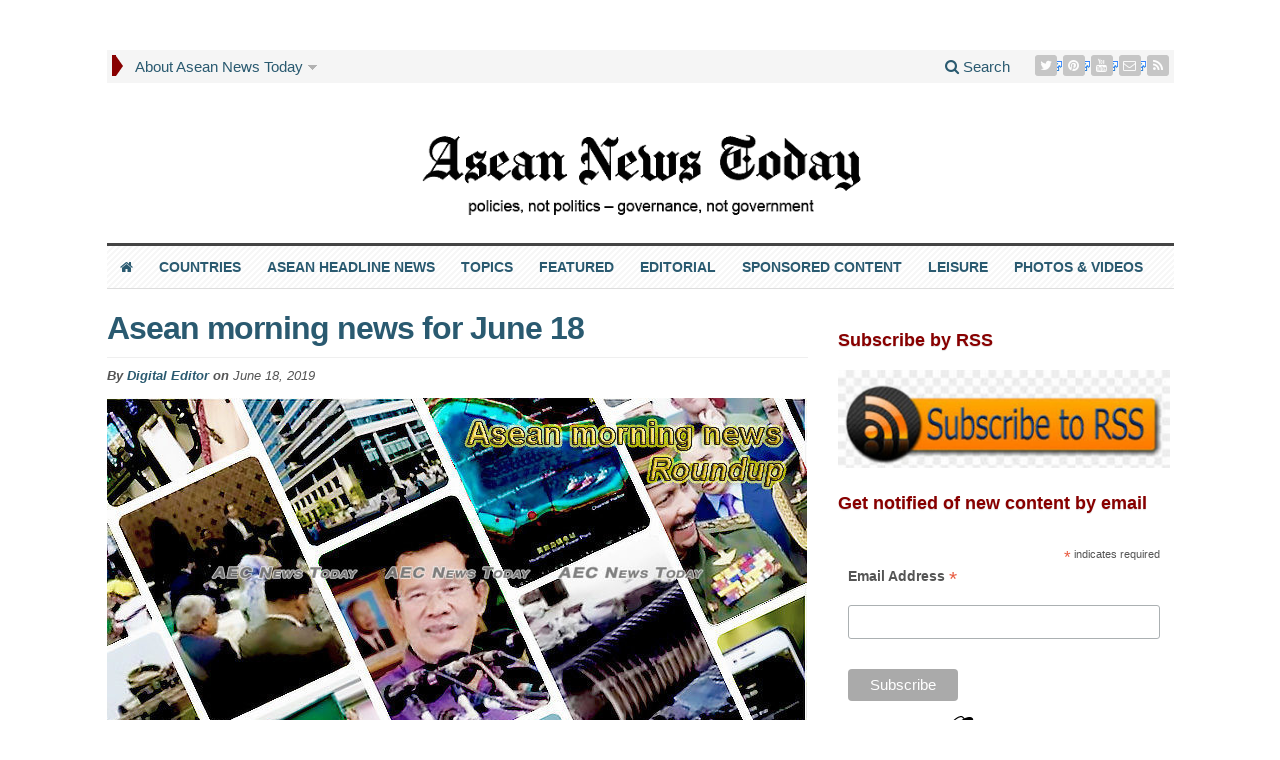

--- FILE ---
content_type: text/html; charset=UTF-8
request_url: https://aseannewstoday.com/2019/asean-morning-news-for-june-18-2/
body_size: 45143
content:
<!DOCTYPE html><html lang="en-GB" prefix="og: https://ogp.me/ns#" class="no-js"><head><meta charset="UTF-8"><meta name="viewport" content="width=device-width, initial-scale=1"><link rel="profile" href="https://gmpg.org/xfn/11"><style>@media only screen and (max-width: 783px) {
    /* For mobile phones: */
    #primary-mid img {
    display: block !important;
}</style><link rel="pingback" href="https://aseannewstoday.com/xmlrpc.php"><style type='text/css'>/*
Welcome to the Special Recent Posts Custom CSS editor!
Please add all your custom CSS here and avoid modifying the core plugin files, since that'll make upgrading the plugin problematic. Your custom CSS will be loaded in your <head> section of your wordpress theme, which means that your rules will take precedence. Just add your CSS here for what you want to change, you don't need to copy all the plugin's stylesheet content.
*/</style><script type="c7cb80e9961df1f614c01c58-text/javascript">/*  */
window.koko_analytics = {"url":"https:\/\/aseannewstoday.com\/wp-admin\/admin-ajax.php?action=koko_analytics_collect","site_url":"https:\/\/aseannewstoday.com","post_id":284892,"path":"\/2019\/asean-morning-news-for-june-18-2\/","method":"fingerprint","use_cookie":false};
/*  */</script> <title>Asean morning news for June 18</title><meta name="description" content="All the Asean news you need to know for June 18, 2019. Asean news, Asean Economic Community, Asean English news, Asean business news, Asean news today, Asean latest news, Asean news headlines"/><meta name="robots" content="follow, index, max-snippet:-1, max-video-preview:-1, max-image-preview:large"/><link rel="canonical" href="https://aseannewstoday.com/2019/asean-morning-news-for-june-18-2/" /><meta property="og:locale" content="en_GB" /><meta property="og:type" content="article" /><meta property="og:title" content="Asean morning news for June 18" /><meta property="og:description" content="All the Asean news you need to know for June 18, 2019. Asean news, Asean Economic Community, Asean English news, Asean business news, Asean news today, Asean latest news, Asean news headlines" /><meta property="og:url" content="https://aseannewstoday.com/2019/asean-morning-news-for-june-18-2/" /><meta property="og:site_name" content="Asean News Today" /><meta property="article:tag" content="Asean business news" /><meta property="article:tag" content="ASEAN Economic Community (AEC)" /><meta property="article:tag" content="Asean English news" /><meta property="article:section" content="Asean morning news" /><meta property="og:image" content="https://aseannewstoday.com/wp-content/uploads/2019/05/Asean-morning-News-2a.jpg" /><meta property="og:image:secure_url" content="https://aseannewstoday.com/wp-content/uploads/2019/05/Asean-morning-News-2a.jpg" /><meta property="og:image:width" content="700" /><meta property="og:image:height" content="348" /><meta property="og:image:alt" content="Asean morning News" /><meta property="og:image:type" content="image/jpeg" /><meta property="article:published_time" content="2019-06-18T07:18:19+07:00" /><meta name="twitter:card" content="summary_large_image" /><meta name="twitter:title" content="Asean morning news for June 18" /><meta name="twitter:description" content="All the Asean news you need to know for June 18, 2019. Asean news, Asean Economic Community, Asean English news, Asean business news, Asean news today, Asean latest news, Asean news headlines" /><meta name="twitter:site" content="@aseannewstoday" /><meta name="twitter:creator" content="@aseannewstoday" /><meta name="twitter:image" content="https://aseannewstoday.com/wp-content/uploads/2019/05/Asean-morning-News-2a.jpg" /> <script type="application/ld+json" class="rank-math-schema">{"@context":"https://schema.org","@graph":[{"@type":["NewsMediaOrganization","Organization"],"@id":"https://aseannewstoday.com/#organization","name":"Asean News Today","url":"https://aseannewstoday.com/wp-content/uploads/2021/02/Asean-News-masthead-2020-220-x-220-black-round.png","sameAs":["https://twitter.com/aseannewstoday"],"logo":{"@type":"ImageObject","@id":"https://aseannewstoday.com/#logo","url":"https://aseannewstoday.com/wp-content/uploads/2021/02/Asean-News-masthead-2020-220-x-220-black-round.png","contentUrl":"https://aseannewstoday.com/wp-content/uploads/2021/02/Asean-News-masthead-2020-220-x-220-black-round.png","caption":"Asean News Today","inLanguage":"en-GB","width":"220","height":"220"},"description":"Daily news headlines, features, photos for all Asean countries. Policies, not politics, governance, not government","legalName":"Asean News Today","foundingDate":"July 2015"},{"@type":"WebSite","@id":"https://aseannewstoday.com/#website","url":"https://aseannewstoday.com","name":"Asean News Today","publisher":{"@id":"https://aseannewstoday.com/#organization"},"inLanguage":"en-GB"},{"@type":"ImageObject","@id":"https://aseannewstoday.com/wp-content/uploads/2019/05/Asean-morning-News-2a.jpg","url":"https://aseannewstoday.com/wp-content/uploads/2019/05/Asean-morning-News-2a.jpg","width":"700","height":"348","caption":"Asean morning News","inLanguage":"en-GB"},{"@type":"WebPage","@id":"https://aseannewstoday.com/2019/asean-morning-news-for-june-18-2/#webpage","url":"https://aseannewstoday.com/2019/asean-morning-news-for-june-18-2/","name":"Asean morning news for June 18","datePublished":"2019-06-18T07:18:19+07:00","dateModified":"2019-06-18T07:18:19+07:00","isPartOf":{"@id":"https://aseannewstoday.com/#website"},"primaryImageOfPage":{"@id":"https://aseannewstoday.com/wp-content/uploads/2019/05/Asean-morning-News-2a.jpg"},"inLanguage":"en-GB"},{"@type":"Person","@id":"https://aseannewstoday.com/author/video-editor/","name":"Digital Editor","url":"https://aseannewstoday.com/author/video-editor/","image":{"@type":"ImageObject","@id":"https://aseannewstoday.com/wp-content/litespeed/avatar/6ac47b9813067b88e399e0895ab9c5ab.jpg?ver=1768467783","url":"https://aseannewstoday.com/wp-content/litespeed/avatar/6ac47b9813067b88e399e0895ab9c5ab.jpg?ver=1768467783","caption":"Digital Editor","inLanguage":"en-GB"},"sameAs":["https://aseannewstoday.com"],"worksFor":{"@id":"https://aseannewstoday.com/#organization"}},{"@type":"NewsArticle","headline":"Asean morning news for June 18","keywords":"Asean morning news","datePublished":"2019-06-18T07:18:19+07:00","dateModified":"2019-06-18T07:18:19+07:00","articleSection":"Asean morning news","author":{"@id":"https://aseannewstoday.com/author/video-editor/","name":"Digital Editor"},"publisher":{"@id":"https://aseannewstoday.com/#organization"},"description":"All the Asean news you need to know for June 18, 2019. Asean news, Asean Economic Community, Asean English news, Asean business news, Asean news today, Asean latest news, Asean news headlines","name":"Asean morning news for June 18","@id":"https://aseannewstoday.com/2019/asean-morning-news-for-june-18-2/#richSnippet","isPartOf":{"@id":"https://aseannewstoday.com/2019/asean-morning-news-for-june-18-2/#webpage"},"image":{"@id":"https://aseannewstoday.com/wp-content/uploads/2019/05/Asean-morning-News-2a.jpg"},"inLanguage":"en-GB","mainEntityOfPage":{"@id":"https://aseannewstoday.com/2019/asean-morning-news-for-june-18-2/#webpage"}}]}</script> <link rel='dns-prefetch' href='//fonts.googleapis.com' /><link rel="alternate" type="application/rss+xml" title="Asean News Today &raquo; Feed" href="https://aseannewstoday.com/feed/" /><link rel="alternate" type="application/rss+xml" title="Asean News Today &raquo; Comments Feed" href="https://aseannewstoday.com/comments/feed/" /><link rel="alternate" type="application/rss+xml" title="Asean News Today &raquo; Asean morning news for June 18 Comments Feed" href="https://aseannewstoday.com/2019/asean-morning-news-for-june-18-2/feed/" /><link rel="alternate" title="oEmbed (JSON)" type="application/json+oembed" href="https://aseannewstoday.com/wp-json/oembed/1.0/embed?url=https%3A%2F%2Faseannewstoday.com%2F2019%2Fasean-morning-news-for-june-18-2%2F" /><link rel="alternate" title="oEmbed (XML)" type="text/xml+oembed" href="https://aseannewstoday.com/wp-json/oembed/1.0/embed?url=https%3A%2F%2Faseannewstoday.com%2F2019%2Fasean-morning-news-for-june-18-2%2F&#038;format=xml" />
<script id="aecne-ready" type="c7cb80e9961df1f614c01c58-text/javascript">window.advanced_ads_ready=function(e,a){a=a||"complete";var d=function(e){return"interactive"===a?"loading"!==e:"complete"===e};d(document.readyState)?e():document.addEventListener("readystatechange",(function(a){d(a.target.readyState)&&e()}),{once:"interactive"===a})},window.advanced_ads_ready_queue=window.advanced_ads_ready_queue||[];</script> <style id='wp-img-auto-sizes-contain-inline-css' type='text/css'>img:is([sizes=auto i],[sizes^="auto," i]){contain-intrinsic-size:3000px 1500px}
/*# sourceURL=wp-img-auto-sizes-contain-inline-css */</style> <script type="c7cb80e9961df1f614c01c58-text/javascript">WebFontConfig={google:{families:["Droid Sans:700:latin-ext","Open Sans:400,700:latin-ext","Roboto Condensed:400,700:latin-ext&display=swap"]}};if ( typeof WebFont === "object" && typeof WebFont.load === "function" ) { WebFont.load( WebFontConfig ); }</script><script data-optimized="1" src="https://aseannewstoday.com/wp-content/plugins/litespeed-cache/assets/js/webfontloader.min.js" type="c7cb80e9961df1f614c01c58-text/javascript"></script> <link rel='stylesheet' id='srp-layout-stylesheet-css' href='https://aseannewstoday.com/wp-content/plugins/special-recent-posts-pro/css/layout.css' type='text/css' media='all' /><link rel='stylesheet' id='external-links-css' href='https://aseannewstoday.com/wp-content/plugins/sem-external-links/sem-external-links.css' type='text/css' media='all' /><link rel='stylesheet' id='ts_fab_css-css' href='https://aseannewstoday.com/wp-content/plugins/fancier-author-box/css/ts-fab.min.css' type='text/css' media='all' /><link rel='stylesheet' id='gabfire-widget-css-css' href='https://aseannewstoday.com/wp-content/plugins/gabfire-widget-pack/css/style.css' type='text/css' media='all' /><link rel='stylesheet' id='media-credit-css' href='https://aseannewstoday.com/wp-content/plugins/media-credit/public/css/media-credit.min.css' type='text/css' media='all' /><link rel='stylesheet' id='widgetopts-styles-css' href='https://aseannewstoday.com/wp-content/plugins/widget-options/assets/css/widget-options.css' type='text/css' media='all' /><link rel='stylesheet' id='gabfire-style-css' href='https://aseannewstoday.com/wp-content/themes/advanced-newspaper/style.css' type='text/css' media='all' /><link rel='stylesheet' id='theme-style-css' href='https://aseannewstoday.com/wp-content/themes/advanced-newspaper/css/theme.css' type='text/css' media='all' /><link rel='stylesheet' id='bootstrap-style-css' href='https://aseannewstoday.com/wp-content/themes/advanced-newspaper/framework/bootstrap/css/bootstrap.min.css' type='text/css' media='all' /><link rel='stylesheet' id='bootstrap-social-style-css' href='https://aseannewstoday.com/wp-content/themes/advanced-newspaper/css/bootstrap-social.css' type='text/css' media='all' /><link rel='stylesheet' id='font-awesome-style-css' href='https://aseannewstoday.com/wp-content/themes/advanced-newspaper/framework/font-awesome/css/font-awesome.min.css' type='text/css' media='all' /><link rel='stylesheet' id='carousel-style-css' href='https://aseannewstoday.com/wp-content/themes/advanced-newspaper/css/owl.carousel.css' type='text/css' media='all' /><link rel='stylesheet' id='slb_core-css' href='https://aseannewstoday.com/wp-content/plugins/simple-lightbox/client/css/app.css' type='text/css' media='all' /><link rel='stylesheet' id='heateor_sss_frontend_css-css' href='https://aseannewstoday.com/wp-content/plugins/sassy-social-share/public/css/sassy-social-share-public.css' type='text/css' media='all' /><style id='heateor_sss_frontend_css-inline-css' type='text/css'>.heateor_sss_button_instagram span.heateor_sss_svg,a.heateor_sss_instagram span.heateor_sss_svg{background:radial-gradient(circle at 30% 107%,#fdf497 0,#fdf497 5%,#fd5949 45%,#d6249f 60%,#285aeb 90%)}.heateor_sss_horizontal_sharing .heateor_sss_svg,.heateor_sss_standard_follow_icons_container .heateor_sss_svg{color:#fff;border-width:0px;border-style:solid;border-color:transparent}.heateor_sss_horizontal_sharing .heateorSssTCBackground{color:#666}.heateor_sss_horizontal_sharing span.heateor_sss_svg:hover,.heateor_sss_standard_follow_icons_container span.heateor_sss_svg:hover{border-color:transparent;}.heateor_sss_vertical_sharing span.heateor_sss_svg,.heateor_sss_floating_follow_icons_container span.heateor_sss_svg{color:#fff;border-width:0px;border-style:solid;border-color:transparent;}.heateor_sss_vertical_sharing .heateorSssTCBackground{color:#666;}.heateor_sss_vertical_sharing span.heateor_sss_svg:hover,.heateor_sss_floating_follow_icons_container span.heateor_sss_svg:hover{border-color:transparent;}
/*# sourceURL=heateor_sss_frontend_css-inline-css */</style><link rel='stylesheet' id='searchwp-live-search-css' href='https://aseannewstoday.com/wp-content/plugins/searchwp-live-ajax-search/assets/styles/style.min.css' type='text/css' media='all' /><style id='searchwp-live-search-inline-css' type='text/css'>.searchwp-live-search-result .searchwp-live-search-result--title a {
  font-size: 18px;
}
.searchwp-live-search-result .searchwp-live-search-result--price {
  font-size: 14px;
}
.searchwp-live-search-result .searchwp-live-search-result--add-to-cart .button {
  font-size: 14px;
}

/*# sourceURL=searchwp-live-search-inline-css */</style><link rel='stylesheet' id='wppb_stylesheet-css' href='https://aseannewstoday.com/wp-content/plugins/profile-builder/assets/css/style-front-end.css' type='text/css' media='all' /><link rel='stylesheet' id='gabfire_shortcodes-css' href='https://aseannewstoday.com/wp-content/themes/advanced-newspaper/framework/functions/css/shortcodes.css' type='text/css' media='all' /> <script type="c7cb80e9961df1f614c01c58-text/javascript" src="https://aseannewstoday.com/wp-includes/js/jquery/jquery.min.js" id="jquery-core-js"></script> <script data-optimized="1" type="c7cb80e9961df1f614c01c58-text/javascript" src="https://aseannewstoday.com/wp-content/litespeed/js/ef2ed627052622cf08de22a22fe037ff.js?ver=037ff" id="jquery-migrate-js"></script> <script data-optimized="1" type="c7cb80e9961df1f614c01c58-text/javascript" src="https://aseannewstoday.com/wp-content/litespeed/js/134c381e340e882e6a05448781aad877.js?ver=ad877" id="ts_fab_js-js"></script> <script type="c7cb80e9961df1f614c01c58-text/javascript" id="image-watermark-no-right-click-js-before">/*  */
var iwArgsNoRightClick = {"rightclick":"N","draganddrop":"N","devtools":"Y","enableToast":"Y","toastMessage":"This content is protected"};

//# sourceURL=image-watermark-no-right-click-js-before
/*  */</script> <script data-optimized="1" type="c7cb80e9961df1f614c01c58-text/javascript" src="https://aseannewstoday.com/wp-content/litespeed/js/eeccddb927837182313e6db88acfc4f5.js?ver=fc4f5" id="image-watermark-no-right-click-js"></script> <script data-optimized="1" type="c7cb80e9961df1f614c01c58-text/javascript" src="https://aseannewstoday.com/wp-content/litespeed/js/bdde4239ba7c673515e848ce3c277275.js?ver=77275" id="cycle2-js"></script> <script data-optimized="1" type="c7cb80e9961df1f614c01c58-text/javascript" src="https://aseannewstoday.com/wp-content/litespeed/js/ebd4f770d921004977916c5ee78fafd8.js?ver=fafd8" id="theia-sticky-sidebar-js"></script> <script data-optimized="1" type="c7cb80e9961df1f614c01c58-text/javascript" src="https://aseannewstoday.com/wp-content/litespeed/js/6366d4a719c0db8b036abc85d58ad7a8.js?ver=ad7a8" id="owl-carousel-js"></script> <script data-optimized="1" type="c7cb80e9961df1f614c01c58-text/javascript" src="https://aseannewstoday.com/wp-content/litespeed/js/701084f9c92224b8750da82eab3f6899.js?ver=f6899" id="bootstrap-js"></script> <script data-optimized="1" type="c7cb80e9961df1f614c01c58-text/javascript" src="https://aseannewstoday.com/wp-content/litespeed/js/788ac9b30d5e9c2a54e5cef9ec90b024.js?ver=0b024" id="responsive-menu-js"></script> <link rel="https://api.w.org/" href="https://aseannewstoday.com/wp-json/" /><link rel="alternate" title="JSON" type="application/json" href="https://aseannewstoday.com/wp-json/wp/v2/posts/284892" /><meta name="generator" content="WordPress 6.9" /><link rel='shortlink' href='https://aseannewstoday.com/?p=284892' /><link type="text/css" rel="stylesheet" href="https://aseannewstoday.com/wp-content/plugins/category-specific-rss-feed-menu/wp_cat_rss_style.css" /><style type="text/css">.feedzy-rss-link-icon:after {
	content: url("https://aseannewstoday.com/wp-content/plugins/feedzy-rss-feeds/img/external-link.png");
	margin-left: 3px;
}</style><link rel="shortcut icon" href="https://aseannewstoday.com/wp-content/uploads/2021/07/Asean-News-Today-masthead-favicon-black.png"/> <script type="c7cb80e9961df1f614c01c58-text/javascript">(function($) {
				$(document).ready(function() { 
					$(".children").parent("li").addClass("has-child-menu");
					$(".sub-menu").parent("li").addClass("has-child-menu");
					$(".drop").parent("li").addClass("has-child-menu");
					
					$('.fadeimage').hover(
						function() {$(this).stop().animate({ opacity: 0.5 }, 800);},
						function() {$(this).stop().animate({ opacity: 1.0 }, 800);}
					);
					
					$('.mastheadnav li ul,.mainnav li ul,.subnav li ul,.mastheadnav li ul,.mainnav li ul').hide().removeClass('fallback');
					$('.mastheadnav > li,.mainnav > li,.subnav > li,.mainnav > li').hover(
						function () {
							$('ul', this).stop().slideDown(250);
						},
						function () {
							$('ul', this).stop().slideUp(250);
						}
					);

					$('[data-toggle="tooltip"]').tooltip({
						'placement': 'top'
					});	

					$('.sidebar-wrapper, .post-wrapper')
					.theiaStickySidebar({
						additionalMarginTop: 30,
						additionalMarginBottom: 30
					});
				
					/* InnerPage Slider */
					var innerslider = $(".carousel-gallery");
					innerslider.owlCarousel({
					  autoPlay: 9999,
					  pagination:true,
					  singleItem : true,
					  autoHeight : true,
					  mouseDrag: false,
					  touchDrag: false					  
					});	
					$(".carousel-gallery-next").click(function(){
						innerslider.trigger('owl.next');
					});
					$(".carousel-gallery-prev").click(function(){
						innerslider.trigger('owl.prev');
					});
					
					/* InnerPage Slider */
					var owl4 = $(".carousel-four");
					owl4.owlCarousel({
					  autoPlay: 9999,
					  pagination:true,
					  singleItem : true,
					  autoHeight : true,
					  mouseDrag: false,
					  touchDrag: false					  
					});	
					$(".carousel-four-next").click(function(){
						owl4.trigger('owl.next');
					});
					$(".carousel-four-prev").click(function(){
						owl4.trigger('owl.prev');
					});						
					
					// Responsive Menu (TinyNav)
					$(".responsive_menu").tinyNav({
						active: 'current_page_item', // Set the "active" class for default menu
						label: ''
					});
					$(".tinynav").selectbox();			
					
					$('a[href="#top"]').click(function(){
						$('html, body').animate({scrollTop:0}, 'slow');
						return false;
					});
					$('.modal').on('shown.bs.modal', function() {
					  $(this).find('[autofocus]').focus();
					});					
				});
			})(jQuery);</script> <style type="text/css">#sticky-video--close-button{opacity:0;visibility:hidden;transition:opacity .3s ease,visibility .3s ease;width:38px;height:22px;background:#FFF;border:1px solid #888;position:fixed;z-index:99999;cursor:pointer;top:auto;bottom:auto;left:auto;right:auto;}#sticky-video--close-button:after,#sticky-video--close-button:before{content:'';position:absolute;top:50%;left:50%;height:0;width:0;}#sticky-video--close-button:before{border:8px solid #555;border-color:transparent transparent #5D5D5D transparent;margin-top:-13px;margin-left:-8px;}#sticky-video--close-button:after{border:6px solid #FFF;border-color:transparent transparent #FFF transparent;margin-top:-9px;margin-left:-6px;}#sticky-video--close-button.sticky-video--close-button-visible{opacity:1;visibility:visible;}#sticky-video--placeholder{width:100%;top:0;left:0;background:#4f759a;}</style><link rel="icon" href="https://aseannewstoday.com/wp-content/uploads/2021/09/cropped-Asean-News-Today-masthead-2020-525-x-525-round-32x32.png" sizes="32x32" /><link rel="icon" href="https://aseannewstoday.com/wp-content/uploads/2021/09/cropped-Asean-News-Today-masthead-2020-525-x-525-round-192x192.png" sizes="192x192" /><link rel="apple-touch-icon" href="https://aseannewstoday.com/wp-content/uploads/2021/09/cropped-Asean-News-Today-masthead-2020-525-x-525-round-180x180.png" /><meta name="msapplication-TileImage" content="https://aseannewstoday.com/wp-content/uploads/2021/09/cropped-Asean-News-Today-masthead-2020-525-x-525-round-270x270.png" /><style type="text/css" id="wp-custom-css">/* All CSS mods are labelled for ease of identifying. New CSS should go immediately under this notice please */

/*Testing*/

.sb-options {
    background-color: #dddddd;
}

.sb-options a {
	font: 600 14px "Arial"!important;
	padding: 10px 10px;
	color: #2a5a70!important;
}

/* For Category specific RSS feeds */
.cat_specific_rss {
	font: bold 18px/36px "Arial"!important;
}

/* Sitewide changes */

body {
	line-height: 18px
}

h1, h2, h3, h4, h5, h6 {
	font-family: Arial;
	color: #2a5a70;
}

h2 {
	line-height:	1.2;
}

.entry-title a  {
	font: bold 16px/18px "Arial";
	letter-spacing: 0;
	color: #2a5a70;
}

.entry-title a:hover {
	color: #4f759a;
}	

h2.entry-title {
	font: bold 18px/20px "Arial";
	color: #2a5a70;
}

h2.entry-title a:hover {
	color: #4f759a;
}	

a {
    color: #2a5a70;
}

a:hover {
    color: #4f759a;
}

p {
    font-family: "Arial";
		color: #1f1f1f;
}

p.p-summary {
	font: 15px/20px "Arial";
}

.author.vcard a.fn {
	color: #2a5a70;
	font-family: "Arial";
}

div.entry-content p {
	font-family: "Arial";
}

p.catname a {
	font: bold 18px/20px "Arial";
	color: #880000;
}

p.catname a:hover {
	color: #2a5a70;
}

.catname a.catname {
	font: bold 18px/20px "Arial";
	color: #880000;
	text-align: left;
}

.catname a:hover {
	color: #2a5a70;
}

/* Remove unwanted RSS feeds for unused categories */ 
.cat-item-15460 {
	display: none;
}
.cat-item-130 {
	display: none;
}
.cat-item-6926 {
	display: none;
}

/* For author names in archive view */
span.fn {
	color: #2a5a70;
}


/* To change color of arrow for main nav */

nav .mastheadnav > li:first-child {  	
	border-left-color: #880000;
}

.arrow-right {
	border-left-color: #880000;
}

/*Disables WP stats smiley in footer*/
 	 	#wpstats {
 	 	 visibility:hidden
}	 	

/* For colour and position of adlabels */

.aecne-adlabel {
	margin-bottom: 10px;
  	color: #4f759a;
  	text-align: left !Important;
	font: normal 14px/20px "Arial";
}

/* Format Page pagination links */
.post-nav-links {
	font: bold 18px/22px "Arial";
	margin-top: 40px;
	margin-bottom: 40px;
}

/* Format standard pagination for archives */

.archive-pagination {
	font: bold 16px/20px "Arial";
}


/*Widget titles*/

.widgettitle {
	color: #880000;
	text-align: left;
	font: bold 18px/20px "Arial";
	margin-bottom: 20px;
}

.widget a:hover {
	color: #4f759a;
}

/*Special Recent Posts*/

/*Configures SRP meta container*/

.srp-post-meta-container {
	font-size: 14px;
	font-style: italic;
	padding-top: 3px;
	padding-bottom: 5px;
}

/* Aligns thumbnail with meta description*/

.srp-post-thumbnail-link {
	padding-top: 10px;
}

h4.srp-post-title a.srp-post-title-link {
	font: bold 16px/18px "Arial";
	color: #2a5a70;
}

/* Configures SRP author */

a.srp-post-author-url {
	color: #2a5a70;
}

div.srp-content-box div.srp-post-meta-container div.srp-post-author a.srp-post-author-url:hover {
	text-decoration-line: underline;
}

a.srp-post-stringbreak-link {
	color: #555555;
}

/*For Special Recent Posts content*/

div.srp-post-content a.srp-linked-content {
	color: #555555;
	font-size: 15px;
  margin: 0px 0px 5px
}

/* For Sponsored content (SRP) */

#wdg_specialrecentpostspro-13-srp-singlepost-1.srp-widget-singlepost.srp-post-single-column div.srp-post-content-container.srp-thumbnail-position-default div.srp-content-box div.srp-post-content {
	width: 100%;
}

/* For heading SRP home bottom right*/

#wdg_specialrecentpostspro-3 div.widgetinner {
    padding-top: 42px;
}

h3.widget-title.srp-widget-title {
	font: bold 18px/20px "Arial";
	color: #2a5a70;
	margin-top: -5px;
}


/* Navigation menues*/


/*For navigation on mobile */
nav.secondary-navigation {
	display: none;
} 

nav .mastheadnav li a {
	font-size: 15px;
	color: #2a5a70;
}

nav .mastheadnav li a:hover {
    background-color: #dddddd;
    color: #2a5a70;
}

nav .mastheadnav li ul li a {
	font-size: 14px;
	color: #2a5a70;
}

nav .mastheadnav li ul li a:hover {
    background-color: #ffffff;
    color: #4f759a;
}

nav .mastheadnav li ul li  {
	background-color: #dddddd;
}

.masthead-navigation ul.mastheadnav {
	margin-bottom: 15px;
}

nav .mainnav li ul li  {
	background-color: #dddddd;
}

nav .mainnav li a {
	font: 600 14px "Arial" !important;
	padding: 13px 13px !important;
	color: #2a5a70;
}

nav .mainnav li a:hover {
    background-color: #dddddd;
    color: #2a5a70;
}

nav .mainnav li ul li a {
	font-size: 14px;
	color: #2a5a70
}

nav .mainnav li ul li a:hover {
    background-color: #ffffff;
    color: #4f759a;
}

nav .mainnav li ul {
	z-index: 99999;
}

/*To adjust checkbox position in comments panel */
input#wp-comment-cookies-consent {
margin: 10px 2px 10px;
}

/*Header*/
.beforeheader_728 {
    width: 1068px !important;
		max-width: 1068px;
		margin-bottom: 0px!important
}


/*Home page*/

/* For text above homepage slider and mid slider */
div.homepage a { 
	font: bold 24px/20px "Arial";
	color: #2a5a70;
	text-align: left;
	border-bottom: 40px;
}

div.homepage a:hover {
	color: #2a5a70;
}

div.homepage { 
	padding-bottom: 20px;
	}

/* Adjustments for mid slider on homepage*/
#mid-slider {
	background-color: #e4e4e4;
	margin-bottom: 20px;
}

.mid-slider-pagination li {
	background-color: #e4e4e4;
	border-right-color: #2a5a70;
	Font-family: "Arial";
	padding-right: 10px;
	padding-left: 10px;
}
.pagination-arrows {
    width: 50px;
    margin-right: 20px;
}

.mid-slider-nav {
	border-bottom-color: #2a5a70;
	border-left-color: #2a5a70;
	border-right-color: #2a5a70;
	border-top-color: #2a5a70;
}

#mid-slider .cycle-slideshow {
	border-bottom-color: #2a5a70;
	border-left-color: #2a5a70;
	border-right-color: #2a5a70;
	border-top-color: #2a5a70;
}

.mid-slider-pagination li {
  color: #880000;
  font: 700 12px "Arial";
}

#mid-slider .cycle-slideshow>div .featured-media { 
	margin-bottom: 0px;
}

.pull-left {
	margin-bottom: 0px;
}

/* For space mid bottom ads*/
#secondary-bottom.row {
	margin-bottom: 5px;
}

/*For subnews*/

.row div.col-lg-8.col-md-8.col-sm-12.subnews_left span.catname {
	margin-bottom: 20px;
}

#subnews.row div.col-lg-8.col-md-8.col-sm-12.subnews_left div.row.subnews_row.subnews_second {
	margin-bottom: 20px;
} 

/* Move up special recent post titles for Asean and Featured */
#wdg_specialrecentpostspro-6.widget.widget_specialrecentpostsPro div.widgetinner h3.catname {
	margin-top: -27px;
	margin-bottom: -10px;
}

#wdg_specialrecentpostspro-3.widget.widget_specialrecentpostsPro div.widgetinner h3.catname {
	margin-top: -24px;
	margin-bottom: -10px;
}

#wdg_specialrecentpostspro-12.widget.widget_specialrecentpostsPro div.widgetinner h3.catname {
	margin-top: -10px;
	margin-bottom: -10px;
}

#wdg_specialrecentpostspro-4.widget.widget_specialrecentpostsPro div.widgetinner h3.catname {
	margin-top: -10px;
	margin-bottom: -10px;
}

/*For posts*/

.single-post-title {
	font-size: 32px !important;
	line-height:38px !important;
	font-weight: 600!important;
}

div.breadcrumbs {
	margin-top: -10px;
	margin-bottom: 10px;
	font-style: italic;
}

/*Black border for Thailand kings death page*/

.postid-4616.single-format-gallery div.container div.row.default main.col-xs-12.col-md-8.col-sm-8.post-wrapper {
	border-style: solid;
	border-color: black;
	border-width: 25px;
	padding: 1em;
}

/*For post lead in*/

main.col-xs-12.col-md-8.col-sm-8.post-wrapper div.row div.col-lg-12.col-md-12 div.post-lead p.subtitle {
	text-align: left;
	margin-top: 60px;
	color: #2a5a70;
	font: italic 16px Arial;
	font-weight: bold;
}

/* Remove unwanted "added by" insert at bottom of posts*/ 
div.single_postmeta {
	display: none;
}

.gab_relateditem {
	text-align: left;
	padding-top: 20px;
}

/* Aligns post meta data left*/

p.postmeta {
	float: left;
	border-bottom: 20px;
	font-size: 15px;
	font-weight: 600 !important;
	color: #555555;
	padding-top: 12px;
	padding-bottom: 10px;
}

time.published.updated {
	font-weight: normal;
}

/* Our 2 column video css */

@media screen and (max-width: 786px) {
	.two-col-video td {
		width: 38% !important;
		display: block;
	}
}

table.two-col-video {
	width: 700px;
}

.two-col-video td {
	width: 345px;
}

td.left-vid {
	padding-right: 5px;
}

td.right-vid {
	padding-left: 5px;
}

/*To enable 2 column galleries*/
.gallery-columns-2 .gallery-item {
	width: 50%;
}


/*To enable 3 column galleries*/
.gallery-columns-3 .gallery-item {
	width: 33%;
}


/*To enable 4 column galleries*/
.gallery-columns-4 .gallery-item {
	width: 25%;
}


/*To display captions under galleries*/
.gallery figcaption.gallery-caption {
  	display: block;
  	width: 98%;
		height: 60px;
}

.gallery .gallery-caption {
	  font: 14px"Arial";
	  line-height: 20px;
	  width: 98%;
		margin-top: 12px;
}

/* For WordPress photo captions*/
.wp-caption .wp-caption-text {
    font: 14px"Arial";
    line-height: 21px;
    margin: 8px 0px;
    padding: 4px;
	  width: 98%;	
}

/* For media credit*/
.media-credit {
  font-size: 14px;
  line-height: 18px;
}

#comments {
    font-size: 14px;
    line-height: 21px;
} 

/* Feedzy */

.feedzy-rss .rss_item .title {
    font-weight: bold;
    font-size: 17px;
		line-height: 20px;
		font-style: italic;
	 	color: #2a5a70!important;
}

.feedzy-rss .rss_item {
  margin: 0%!important;
	padding: 2px!important;
	border-bottom-style: none!important;
}

.feedzy-rss .rss_item .rss_content small {
		margin-bottom: 5px;
		margin-top: 1px;
	  font-size: 15px !important;
}


#gabfire_relatedposts-3.widget.gabfire_relatedposts div.widgetinner span {
	display: block !Important;
}

.twitter-share-button {
	margin-top: 0;
}

/* For author box text */

#ts-fab-below.ts-fab-wrapper div.ts-fab-tabs div#ts-fab-bio-below.ts-fab-tab div.ts-fab-text div.ts-fab-content {
	font-family: "Arial";
}


/* For author box text meta */

ts-fab-bio-below.ts-fab-tab div.ts-fab-text div.ts-fab-header div.ts-fab-description {
	font-family: "Arial";
}



/*Sidebar */

/* For archive search */

#gabfire_archive_widget-2 div.widgetinner span {
	display: inline!important;
}

#gabfire_archive_widget-2 div.widgetinner span h3.widgettitle a {
	font: bold 18px/20px "Arial";
	color: #880000!important;
	text-align: left 
}

#gabfire_archive_widget-2 div.widgetinner span h3.widgettitle a:hover {
	color: #2a5a70!important; 
}

/* CSS By Swati */

@media only screen and (min-width:1024px) {
	body.search .archive-default article>a>img,
	body.search .archive-default article>a {
		margin-right: 10px!important;
	}
	.archive-default article>a>img,
	body.search .archive-default article>a {
		margin-right: 10px!important;
	}
	body.search article p.postmeta {
		float: none!important;
		text-align: left;
	}
	article p.postmeta {
		float: none!important;
		text-align: left;
	}
	span.ap.cf_gab_video.alignleft {
		margin-right: 10px!important;
		margin-bottom: 20px!important;
	}
	.archive-default article p:nth-child(4) {
		margin-top: 10px;
		padding-left: 45%;
	}
	body.search .archive-default article p:nth-child(4),
	body.search .archive-default article p:nth-child(5) {
		margin-top: 10px;
		padding-left: 38%;
	}
	body.search .archive-default .format-video p:nth-child(5),
	body.search .archive-default .format-video p:nth-child(4) {
		margin-top: 10px;
		padding-left: 45%;
	}
	.archive-3col article .entry-title {
		height: 67px;
	}
	.archive-4col article .entry-title {
		height: 90px;
	}
	.archive-4col article .cf_gab_video {
		height: 130px;
	}
	.archive-4col article,
	.archive-3col article {
		margin-top: 10px !important;
		padding-top: 20px!important;
		border-top: 0px solid #efefef !important;
	}
	.cf_gab_video .youtube-player div {
		height: 125px;
		width: 300px;
	}
	.archive-default article .cf_gab_video {
		height: 160px;
	}
	.cf_gab_video .youtube-player {
		height: 137px;
	}
	span.ap.cf_gab_video.alignleft,
	span.ap.cf_gab_video.alignleft>div {
		max-width: 300px!important;
		padding: 0px;
		display: block;
		height: auto!important;
		margin: 0px 3px!important;
	}
	span.ap.cf_gab_video.alignleft>div>div {
		padding: 80px!important;
	}
	body.search .archive-default article>a>img,
	body.search .archive-default article>a {
		max-width: 300px!important;
		padding: 0px;
		display: block;
		height: auto!important;
		margin: 10px 10px 0px 0px!important;
	}
}

@media only screen and (min-width:768px) and (max-width:1024px) {
	.entry-title a {
		font-size: 13px !important;
	}
	aside .ad_wdout_title_showing.widgetinner div {
		margin-top: 30px !important;
	}
	.archive-4col article,
	.archive-3col article {
		margin-top: 10px !important;
		padding-top: 20px !important;
		border-top: 0px solid #efefef !important;
	}
	span.ap.cf_gab_video.alignleft,
	body.search .archive-default article>a,
	body.search .archive-default article>a>img {
		max-width: 300px!important;
		padding: 0px;
		display: block;
		height: auto!important;
		margin: 0px 3px!important;
	}
	.archive-3col article .entry-title {
		height: 50px;
		line-height: 12px !important;
	}
	.archive-4col article .entry-title {
		height: 65px;
		line-height: 10px;
	}
	.archive-3col article .postmeta {
		height: 30px;
	}
	.archive-4col article .cf_gab_video {
		height: 130px;
	}
	.cf_gab_video .youtube-player div {
		height: 125px;
		width: 300px;
	}
	.archive-default article .cf_gab_video {
		height: 160px;
	}
	.cf_gab_video .youtube-player {
		height: 137px;
	}
}

@media only screen and (max-width:413px) {
	.archive-4col article .cf_gab_video {
		height: 140px;
	}
	.archive-default .entry-title {
		font-size: 13px;
		line-height: 9px;
		overflow: auto;
	}
	.cf_gab_video .youtube-player div {
		width: 230px;
	}
	.archive-default article .cf_gab_video {
		height: 135px;
	}
	span.ap.cf_gab_video.alignleft,
	body.search .archive-default article>a,
	body.search .archive-default article>a>img {
		max-width: 300px!important;
		padding: 0px;
		display: block;
		height: auto!important;
		margin: 0px 3px!important;
	}
}

@media only screen and (min-width:414px) and (max-width:767px) {
	span.ap.cf_gab_video.alignleft,
	body.search .archive-default article>a,
	body.search .archive-default article>a>img {
		max-width: 300px!important;
		padding: 0px;
		display: block;
		height: auto!important;
		margin: 0px 3px!important;
	}
	.archive-4col article .cf_gab_video {
		height: 195px;
	}
	.archive-default .entry-title {
		font-size: 13px;
		line-height: 9px;
		overflow: hidden;
	}
	.cf_gab_video .youtube-player div {
		width: 230px;
	}
	.archive-default article .cf_gab_video {
		height: 135px;
	}
	.cf_gab_video .youtube-player {
		height: 129px;
	}
}

.archive-4col article {
	margin-right: 19px;
}

.youtube-player {
	margin: 0px!important;
}


/* Advanced ads blocks widgets*/

@media only screen and (min-width:768px) {
	.archive-3col aside.widget.aecne-widget {
		width: 33.3%;
		float: left;
	}
	.archive-4col aside.widget.aecne-widget {
		float: left;
		width: 25%;
	}
}


/*.archive-4col article .postmeta {
	height: 30px;
} commented out due to Appycodes change */

.aecne-widget .widgetinner div div {
	margin-left: 0 !important;
	margin-right: 0 !important;
        color: #2a5a70;
        font: normal 14px/20px "Arial";
        margin-bottom: 10px;
}

/* for Ads height in 3 col  */

@media (min-width: 1024px) {
	.archive-3col aside iframe {
		height: 280px!important;
	}
}

@media (min-width: 1024px) {
	.archive-4col aside iframe {
		margin-bottom: --25px!important;
	}
}

/* For sidebar 

/*move sidebar for posts down for full width ad insert
div.col-md-4.col-sm-4.col-xs-12.sidebar-wrapper {
	margin-top: 240px;
}*/


.aecne-sidebar-335-x-90-pasteur div.aecne-adlabel {
	visibility: hidden;
}

.aecne-sidebar-335-x-90-pasteur div.aecne-adlabel:after {
	content: 'Sponsored by Asean News Today';
	visibility: visible;
	display: block;
	margin-top: -20px;
}

.aecne-sidebar-8 div.aecne-adlabel {
	visibility: hidden;
}

.aecne-sidebar-8 div.aecne-adlabel:before {
	content: 'Sponsored by Asean News Today';
	visibility: visible;
	display: block;
	margin-bottom: -15px;
}

.aecne-sidebar-1 div.aecne-adlabel {
	visibility: hidden;
}

.aecne-sidebar-1 div.aecne-adlabel:before {
	content: 'Sponsored by Asean New Today';
	visibility: visible;
	display: block;
	margin-bottom: -15px;
}

.aecne-sidebar-335-x-90-2 div.aecne-adlabel {
	visibility: hidden;
}

.aecne-sidebar-335-x-90-2 div.aecne-adlabel:before {
	content: 'Sponsored by Asean News Today';
	visibility: visible;
	display: block;
	margin-bottom: -15px;
	margin-top: -25px;
}

@media (max-width: 768px) {
	.srp-post-content-container.srp-thumbnail-position-default {
		flex-direction: row !important;
		justify-content: center !important;
	}
	.srp-post-meta-container,
	div.srp-content-box div.srp-post-content {
		margin-left: auto !important;
	}
	.srp-thumbnail-box {
		float: left !important;
	}
	.srp-content-box {
		margin-left: 10px !important;
	}
	.wp-caption {
		float: none !important;
	}
	aside#gabfire_relatedposts-3 .widgetinner {
		display: block;
	}
	.gab_relateditem {
		width: 48% !important;
		height: 150px;
	}
	.srp-thumbnail-position-default .srp-content-box {
		flex: auto !important;
	}
}


body.archive.category .article-wrapper.archive-3col aside.widget.aecne-widget:nth-child(10n+3) {
	margin-right: 0px!important;
}

body.archive.category .article-wrapper.archive-3col aside.widget.aecne-widget:nth-child(21) {
	margin-right: 0px!important;
}

body.archive.category .article-wrapper.archive-3col aside.widget.aecne-widget:nth-last-child(3) {
	margin-bottom: 60px;
}


/* Mobile */

@media (max-width:767px) {
	.single-post section.article-wrapper>article figure {
		max-width: 100%!important;
	}
	#wdg_specialrecentpostspro-13-srp-singlepost-1.srp-widget-singlepost.srp-post-single-column div.srp-post-content-container.srp-thumbnail-position-default div.srp-content-box div.srp-post-content {
		max-width: calc(100% - 120px);
		margin: auto;
	}
	h1.entry-title {
		font-size: 1.5em;
		line-height: 1.4;
	}
	.theiaStickySidebar .aecne-content-head {
		max-width: calc(100vw - 120px);
	}
.single-post .entry-content>h6>em {
		display: block;
	}
	nav.main-navigation>.sb-holder:last-child {
		display: block;
	}
	div[id^="aecne-"] {
		max-width: calc(100vw - 120px);
	}
	.widget.header_right,
	.widget.header_left {
		display: none;
	}
	.logo.quotelogo {
		min-width: 100%;
	}
}

@media (min-width:1200px) {
body.archive.category .article-wrapper.archive-3col aside.widget.aecne-widget {
width: 339px!important;
margin-right: 16px!important;
height: 280px !important;
}

body.archive.category .article-wrapper.archive-3col aside.widget.aecne-widget:nth-child(10) {
margin-right: 0px!important;
}
body.archive.category .article-wrapper.archive-3col aside.widget.aecne-widget:nth-child(9){
margin-left: 17px!important;
position:relative;
left:10px;
}
body.archive.category .article-wrapper.archive-3col aside.widget.aecne-widget:nth-child(17),
body.archive.category .article-wrapper.archive-3col aside.widget.aecne-widget:nth-child(24),
body.archive.category .article-wrapper.archive-3col aside.widget.aecne-widget:nth-child(31){
margin-right: 0px!important;
}
body.archive.category .article-wrapper.archive-3col aside.widget.aecne-widget:nth-child(24){
margin-left: 25px!important;
}  
aside .ad_wdout_title_showing.widgetinner div {
margin-top: 30px !important;
}

}

/* Appycodes 27 07 2020 */
@media (min-width:1024px){
.article-wrapper.archive-4col {
    display: flex;
    flex-wrap: wrap;
}
	
@media (min-width:1024px) {
.article-wrapper.archive-4col aside.aecne-widget a>img {
    width: 100%!important;
    
}

.article-wrapper.archive-4col>article {
    margin-bottom: 20px;
}
	
.archive-4col article .entry-title,
.archive-4col article .postmeta {
    height: auto;
    padding: 0;
		line-height: 1.4
}   
	
/* altered over original */
	.archive-4col article .entry-title a {
    display:block;
		line-height: 1.4;
		height: 85px
}   
.article-wrapper.archive-4col>*:not(article):not(aside) {
    min-width: 100%;
}

.archive-4col article .entry-title {
    display: flex;
    overflow: hidden;
}	
}


/* Appycodes 27 07 2020 - Part 2 */

@media (min-width:1024px) {
.article-wrapper.archive-3col aside.aecne-widget a>img {
    width: 100%!important;
    max-height: 280px;
}
	
	.article-wrapper.archive-3col {
		display: flex;
		flex-wrap: wrap;
		margin: 0 -1%!important
	}
	.article-wrapper.archive-3col>* {
		width: 31.33%!important;
		min-width: 31.33%!important;
		max-width: 31.33%!important;
		padding-top: 0px!important;
	}
	.article-wrapper.archive-3col>*:not(aside):not(article) {
		width: 100%!important;
		min-width: 100%!important;
		max-width: 100%!important;
	}
	body.archive.category .article-wrapper.archive-3col aside.widget.aecne-widget,
	body.archive.category .article-wrapper.archive-3col aside.widget.aecne-widget:nth-child(5n+3),
	body.archive.category .article-wrapper.archive-3col aside.widget.aecne-widget:nth-child(9),
	body.archive.category .article-wrapper.archive-3col aside.widget.aecne-widget,
	body.archive.category .article-wrapper.archive-3col aside.widget.aecne-widget:nth-child(21) {
    left: unset!important;
    top: unset!important;
    width: 31.33%!important;
    height: auto!important;
    float: none!important;
    justify-content: flex-start;
    align-items: flex-start;		
		margin: 1%!important;
	}
	
body.archive.category .article-wrapper.archive-3col aside.widget.aecne-widget .widgetinner>div>div {
    margin: auto!important;
}
	
}

/*For header when using header widgets*/
/* header ads blocks widgets

.header_left>div>div {
	margin-top: 20px !important;
	margin-bottom: 3% !important;
	float: left;
}

.header_right>div>div {
	margin-top: 20px !important;
	margin-bottom: 3% !important;
	float: right;
} /*


/*For titles over header widgets
.header_left,
h2.widgettitle {
font-size: 15px;
font-weight: normal;
float: left;
color: #4f759a;
}

.header_right,
h2.widgettitle {
font-size: 15px;
font-weight: normal;
padding-left: 10px;
color: #4f759a;

}

.header_left {
width: 25%;
float: left;
margin-top: -20px;
margin-bottom: 0px !important;
}

div#aecne-1756435903 {
margin-bottom: 4% !important;
margin-top: 0px !important;
}

.header_right {
width: 25%;
float: right;
margin-top: -20px;
margin-bottom: 0px !important;
}

perhaps this or perhaps not. 

.aecne-left-sidebar {
left: -185px;
}
.aecne-right-sidebar { 
left: 1072px;
}*/</style><style type="text/css" media="screen">body {font-size: 16px;font-family: arial;font-weight: normal;color: #555555;background-image: none;}article p,.entry p {font-size: 16px;font-family: arial;font-weight: normal;color: #555555;}.entry-title,.entry-title.large-posttitle, .widgettitle{font-family: Arial !important }</style> <script type="c7cb80e9961df1f614c01c58-text/javascript">/*
   * Light YouTube Embeds by @labnol
   * Credit: https://www.labnol.org/
   */

  function labnolIframe(div) {
    var iframe = document.createElement('iframe');
    iframe.setAttribute(
      'src',
      'https://www.youtube.com/embed/' + div.dataset.id + '?autoplay=1&rel=0'
    );
    iframe.setAttribute('frameborder', '0');
    iframe.setAttribute('allowfullscreen', '1');
    iframe.setAttribute(
      'allow',
      'accelerometer; autoplay; encrypted-media; gyroscope; picture-in-picture'
    );
    div.parentNode.replaceChild(iframe, div);
  }

  function initYouTubeVideos() {
    var playerElements = document.getElementsByClassName('youtube-player');
    for (var n = 0; n < playerElements.length; n++) {
      var videoId = playerElements[n].dataset.id;
      var div = document.createElement('div');
      div.setAttribute('data-id', videoId);
      var thumbNode = document.createElement('img');
      thumbNode.src = '//i.ytimg.com/vi/ID/hqdefault.jpg'.replace(
        'ID',
        videoId
      );
      div.appendChild(thumbNode);
      var playButton = document.createElement('div');
      playButton.setAttribute('class', 'play');
      div.appendChild(playButton);
      div.onclick = function () {
        labnolIframe(this);
      };
      playerElements[n].appendChild(div);
    }
  }

  document.addEventListener('DOMContentLoaded', initYouTubeVideos);</script> <style>.youtube-player {
    position: relative;
    padding-bottom: 56.25%;
    height: 0;
    overflow: hidden;
    max-width: 100%;
    background: #000;
    margin: 5px;
  }

  .youtube-player iframe {
    position: absolute;
    top: 0;
    left: 0;
    width: 100%;
    height: 100%;
    z-index: 100;
    background: transparent;
  }

  .youtube-player img {
    object-fit: cover;
    display: block;
    left: 0;
    bottom: 0;
    margin: auto;
    max-width: 100%;
    width: 100%;
    position: absolute;
    right: 0;
    top: 0;
    border: none;
    height: auto;
    cursor: pointer;
    -webkit-transition: 0.4s all;
    -moz-transition: 0.4s all;
    transition: 0.4s all;
  }

  .youtube-player img:hover {
    -webkit-filter: brightness(75%);
  }

  .youtube-player .play {
    height: 72px;
    width: 72px;
    left: 50%;
    top: 50%;
    margin-left: -36px;
    margin-top: -36px;
    position: absolute;
    background: url('//i.imgur.com/TxzC70f.png') no-repeat;
    cursor: pointer;
  }</style> <script async src="https://www.googletagmanager.com/gtag/js?id=G-YRLTY6S0WE" type="c7cb80e9961df1f614c01c58-text/javascript"></script> <script type="c7cb80e9961df1f614c01c58-text/javascript">window.dataLayer = window.dataLayer || [];
  function gtag(){dataLayer.push(arguments);}
  gtag('js', new Date());

  gtag('config', 'G-YRLTY6S0WE');</script>  <script id="mcjs" type="c7cb80e9961df1f614c01c58-text/javascript">!function(c,h,i,m,p){m=c.createElement(h),p=c.getElementsByTagName(h)[0],m.async=1,m.src=i,p.parentNode.insertBefore(m,p)}(document,"script","https://chimpstatic.com/mcjs-connected/js/users/16cdaa008bf330ef659422029/427dc8b0e7a53ee1e43756ff4.js");</script> <link rel='stylesheet' id='gglcptch-css' href='https://aseannewstoday.com/wp-content/plugins/google-captcha/css/gglcptch.css' type='text/css' media='all' /></head><body class="wp-singular post-template-default single single-post postid-284892 single-format-standard wp-theme-advanced-newspaper body-default aa-prefix-aecne-" itemscope="itemscope" itemtype="http://schema.org/WebPage"><div class="beforeheader_728"></div><div class="container"><header itemscope="itemscope" itemtype="http://schema.org/WPHeader" role="banner"><div class="row"><nav class="col-md-12 masthead-navigation" itemscope="itemscope" itemtype="http://schema.org/SiteNavigationElement" role="navigation"><ul class="mastheadnav"><li><span class="arrow-right"></span></li><li id="menu-item-416331" class="menu-item menu-item-type-post_type menu-item-object-page menu-item-has-children menu-item-416331"><a href="https://aseannewstoday.com/about-asean-news-today2/">About Asean News Today</a><ul class="sub-menu"><li id="menu-item-276826" class="menu-item menu-item-type-post_type menu-item-object-page menu-item-276826"><a href="https://aseannewstoday.com/asean-news-today-authors/">Our Authors</a></li><li id="menu-item-1733" class="menu-item menu-item-type-post_type menu-item-object-page menu-item-1733"><a href="https://aseannewstoday.com/asean-news-today-code-of-ethics/" title="AEC News Today Code of Ethics">Our code of ethics</a></li><li id="menu-item-318382" class="menu-item menu-item-type-post_type menu-item-object-page menu-item-318382"><a href="https://aseannewstoday.com/contact-asean-news-today/">Contact Asean News Today</a></li><li id="menu-item-546" class="menu-item menu-item-type-post_type menu-item-object-page menu-item-546"><a href="https://aseannewstoday.com/subscribe-by-email/" title="Subscribe to AEC News Today using Feedburner">Get stories by eMail</a></li><li id="menu-item-318436" class="menu-item menu-item-type-post_type menu-item-object-page menu-item-318436"><a href="https://aseannewstoday.com/terms-used-in-asean-news-today/">Definitions &#038; terms used in stories</a></li><li id="menu-item-390" class="menu-item menu-item-type-post_type menu-item-object-page menu-item-390"><a href="https://aseannewstoday.com/submission-guidelines/" title="Guidelines for submissions to AEC News Today">Submission guidelines</a></li><li id="menu-item-318434" class="menu-item menu-item-type-post_type menu-item-object-page menu-item-318434"><a href="https://aseannewstoday.com/our-advertising-content-policies/">Our advertising &#038; content policies</a></li><li id="menu-item-319563" class="menu-item menu-item-type-post_type menu-item-object-page menu-item-319563"><a href="https://aseannewstoday.com/cookie-policy-eu/">Our cookie policy</a></li><li id="menu-item-110" class="menu-item menu-item-type-post_type menu-item-object-page menu-item-privacy-policy menu-item-110"><a rel="privacy-policy" href="https://aseannewstoday.com/asean-news-today-privacy-policy/" title="AEC News Today privacy policy">Our privacy policy</a></li><li id="menu-item-319571" class="menu-item menu-item-type-post_type menu-item-object-page menu-item-319571"><a href="https://aseannewstoday.com/terms-conditions/">Our Terms &#038; conditions</a></li><li id="menu-item-12322" class="menu-item menu-item-type-post_type menu-item-object-post menu-item-12322"><a target="_blank" href="https://aseannewstoday.com/2017/aec-news-today-mobile-app/">Our mobile app</a></li><li id="menu-item-71775" class="menu-item menu-item-type-post_type menu-item-object-page menu-item-71775"><a href="https://aseannewstoday.com/asean-news-today-rss-feeds/">Our RSS feeds</a></li><li id="menu-item-282809" class="menu-item menu-item-type-post_type menu-item-object-page menu-item-282809"><a href="https://aseannewstoday.com/asean-news-today-job-vacancies/">Our job vacancies</a></li></ul></li><li class="pull-right social_header">
<a class="socialsite-twitter external external_icon" href="https://bsky.app/profile/aseannewstoday.bsky.social" title="Twitter" rel="nofollow" target="_blank"><span>Follow on Twitter</span>
<i class="fa fa-twitter pull-left"></i>
</a>
<a class="socialsite-pinterest external external_icon" href="https://www.pinterest.com/aecnews/" title="Pinterest" rel="nofollow" target="_blank"><span>Follow on Pinterest</span>
<i class="fa fa-pinterest pull-left"></i>
</a>
<a class="socialsite-youtube external external_icon" href="https://www.youtube.com/channel/UCuuB7CVyqboYht_VQq8V4pg" title="Youtube" rel="nofollow" target="_blank"><span>Watch on YouTube</span>
<i class="fa fa-youtube pull-left"></i>
</a><a class="socialsite-envelope external external_icon" href="http://eepurl.com/h7MejP" title="Subscribe by Email" rel="nofollow" target="_blank"><span>Subscribe by Email</span>
<i class="fa fa-envelope-o pull-left"></i>
</a><a class="socialsite-rss" href="https://aseannewstoday.com/about-asean-news-today/asean-news-today-rss-feeds/" title="Site feed" rel="nofollow">
<span>Subscribe to RSS</span> <i class="fa fa-rss pull-left"></i>
</a></li><li class="pull-right gab_headersearch"> <a data-toggle="modal" href="#searchModal"><i class="fa fa-search"></i> Search</a></li><li class="pull-right"></li></ul></nav><div class="modal fade" id="searchModal" tabindex="-1" role="dialog" aria-labelledby="myModalLabel" aria-hidden="true"><div class="modal-dialog"><div class="modal-content"><div class="modal-header">
<button type="button" class="close" data-dismiss="modal" aria-hidden="true">&times;</button><h4 class="modal-title">Search in Site</h4></div><div class="modal-body"><form action="https://aseannewstoday.com/"><div class="input-prepend">
<label>To search in site, type your keyword and hit enter</label>
<input type="text" name="s" data-swplive="true" data-swpengine="default" data-swpconfig="default" class="form-control" placeholder="Type keyword and hit enter" autofocus></div></form></div><div class="modal-footer">
<button type="button" class="btn btn-default" data-dismiss="modal">Close</button></div></div></div></div></div><div class="row"><div class="col-lg-12 "><div id="header"><div class="themequote quoteleft">
<span class="quotetext">
<span class="quotecaption">
</span>
<span class="quote">
</span>
</span></div><div class="logo quotelogo " style="padding:0px 0px 0px 0px;"><h1>
<a href="https://aseannewstoday.com/" title="Asean News Today &#8212; Asean news headlines, Asean analysis, Asean photo features, Asean video reports. Independent English language News from around Asean">
<img src="https://aseannewstoday.com/wp-content/uploads/2021/07/Asean-News-Today-masthead-2021a.png" alt="Asean News Today" title="Asean News Today"/>
</a></h1></div><div class="themequote quoteright">
<span class="quotetext">
<span class="quotecaption">
</span>
<span class="quote">
</span>
</span></div></div></div></div><div class="row site-nav"><div class="col-lg-12"><nav class="main-navigation" itemscope="itemscope" itemtype="http://schema.org/SiteNavigationElement" role="navigation"><ul class="mainnav responsive_menu"><li><a href="https://aseannewstoday.com/"><i class="fa fa-home"></i></a></li><li id="menu-item-167" class="menu-item menu-item-type-taxonomy menu-item-object-category menu-item-has-children menu-item-167"><a href="https://aseannewstoday.com/countries/" title="AEC News Today by country">Countries</a><ul class="sub-menu"><li id="menu-item-168" class="menu-item menu-item-type-taxonomy menu-item-object-category menu-item-168"><a href="https://aseannewstoday.com/countries/asean/" title="News from around Asean">Asean</a></li><li id="menu-item-5794" class="menu-item menu-item-type-taxonomy menu-item-object-category menu-item-5794"><a href="https://aseannewstoday.com/countries/gms/" title="Greater Mekong Sub-region news">GMS</a></li><li id="menu-item-169" class="menu-item menu-item-type-taxonomy menu-item-object-category menu-item-169"><a href="https://aseannewstoday.com/countries/cambodia/" title="Cambodia news">Cambodia</a></li><li id="menu-item-170" class="menu-item menu-item-type-taxonomy menu-item-object-category menu-item-170"><a href="https://aseannewstoday.com/countries/indonesia/" title="Indonesia news">Indonesia</a></li><li id="menu-item-171" class="menu-item menu-item-type-taxonomy menu-item-object-category menu-item-171"><a href="https://aseannewstoday.com/countries/lao-pdr/" title="Laos PDR news">Lao PDR</a></li><li id="menu-item-172" class="menu-item menu-item-type-taxonomy menu-item-object-category menu-item-172"><a href="https://aseannewstoday.com/countries/malaysia/" title="Malaysia news">Malaysia</a></li><li id="menu-item-173" class="menu-item menu-item-type-taxonomy menu-item-object-category menu-item-173"><a href="https://aseannewstoday.com/countries/myanmar/" title="Myanmar news">Myanmar</a></li><li id="menu-item-174" class="menu-item menu-item-type-taxonomy menu-item-object-category menu-item-174"><a href="https://aseannewstoday.com/countries/philippines/" title="Philippines news">Philippines</a></li><li id="menu-item-175" class="menu-item menu-item-type-taxonomy menu-item-object-category menu-item-175"><a href="https://aseannewstoday.com/countries/singapore/" title="Singapore news">Singapore</a></li><li id="menu-item-319761" class="menu-item menu-item-type-taxonomy menu-item-object-category menu-item-319761"><a href="https://aseannewstoday.com/countries/thailand/">Thailand</a></li><li id="menu-item-177" class="menu-item menu-item-type-taxonomy menu-item-object-category menu-item-177"><a href="https://aseannewstoday.com/countries/vietnam/" title="Vietnam news">Vietnam</a></li></ul></li><li id="menu-item-318209" class="menu-item menu-item-type-taxonomy menu-item-object-category menu-item-has-children menu-item-318209"><a href="https://aseannewstoday.com/asean-headline-news/">Asean Headline News</a><ul class="sub-menu"><li id="menu-item-343860" class="menu-item menu-item-type-post_type menu-item-object-page menu-item-343860"><a href="https://aseannewstoday.com/asean-news-headlines/">Asean news headlines</a></li><li id="menu-item-318271" class="menu-item menu-item-type-post_type menu-item-object-page menu-item-318271"><a href="https://aseannewstoday.com/brunei-news-headlines/">Brunei news headlines</a></li><li id="menu-item-318270" class="menu-item menu-item-type-post_type menu-item-object-page menu-item-318270"><a href="https://aseannewstoday.com/cambodia-news-headlines/">Cambodia news headlines</a></li><li id="menu-item-329313" class="menu-item menu-item-type-post_type menu-item-object-page menu-item-329313"><a href="https://aseannewstoday.com/indonesia-news-headlines/">Indonesia news headlines</a></li><li id="menu-item-318268" class="menu-item menu-item-type-post_type menu-item-object-page menu-item-318268"><a href="https://aseannewstoday.com/lao-pdr-news-headlines/">Lao PDR news headlines</a></li><li id="menu-item-318267" class="menu-item menu-item-type-post_type menu-item-object-page menu-item-318267"><a href="https://aseannewstoday.com/malaysia-news-headlines/">Malaysia news headlines</a></li><li id="menu-item-318266" class="menu-item menu-item-type-post_type menu-item-object-page menu-item-318266"><a href="https://aseannewstoday.com/myanmar-news-headlines/">Myanmar news headlines</a></li><li id="menu-item-318265" class="menu-item menu-item-type-post_type menu-item-object-page menu-item-318265"><a href="https://aseannewstoday.com/philippines-news-headlines/">Philippines news headlines</a></li><li id="menu-item-365568" class="menu-item menu-item-type-post_type menu-item-object-page menu-item-365568"><a href="https://aseannewstoday.com/singapore-news-headlines/">Singapore news headlines</a></li><li id="menu-item-343859" class="menu-item menu-item-type-post_type menu-item-object-page menu-item-343859"><a href="https://aseannewstoday.com/thailand-news-headlines/">Thailand news headlines</a></li><li id="menu-item-318284" class="menu-item menu-item-type-post_type menu-item-object-page menu-item-318284"><a href="https://aseannewstoday.com/vietnam-news-headlines/">Vietnam news headlines</a></li></ul></li><li id="menu-item-319749" class="menu-item menu-item-type-taxonomy menu-item-object-category menu-item-has-children menu-item-319749"><a href="https://aseannewstoday.com/news-around-asean/">Topics</a><ul class="sub-menu"><li id="menu-item-1008" class="menu-item menu-item-type-taxonomy menu-item-object-category menu-item-1008"><a href="https://aseannewstoday.com/news-around-asean/best-of-asean/" title="Best of the Asean Economic Community">Best of Asean</a></li><li id="menu-item-305" class="menu-item menu-item-type-taxonomy menu-item-object-category menu-item-305"><a href="https://aseannewstoday.com/news-around-asean/south-china-sea/" title="South China Sea news">South China Sea</a></li><li id="menu-item-303724" class="menu-item menu-item-type-taxonomy menu-item-object-category menu-item-303724"><a href="https://aseannewstoday.com/news-around-asean/asean-covid-19-outbreak/" title="Asean coronavirus news">Asean COVID-19 outbreak</a></li><li id="menu-item-197" class="menu-item menu-item-type-taxonomy menu-item-object-category menu-item-197"><a href="https://aseannewstoday.com/news-around-asean/business-in-asean/" title="Asean business news">Business in Asean</a></li><li id="menu-item-710" class="menu-item menu-item-type-taxonomy menu-item-object-category menu-item-710"><a href="https://aseannewstoday.com/news-around-asean/corporate-social-responsibility/" title="CSR in Asean">Corporate social responsibility</a></li><li id="menu-item-198" class="menu-item menu-item-type-taxonomy menu-item-object-category menu-item-198"><a href="https://aseannewstoday.com/news-around-asean/economics-finance/" title="Asean economics">Economics &amp; finance</a></li><li id="menu-item-199" class="menu-item menu-item-type-taxonomy menu-item-object-category menu-item-199"><a href="https://aseannewstoday.com/news-around-asean/education-in-asean/">Education in Asean</a></li><li id="menu-item-200" class="menu-item menu-item-type-taxonomy menu-item-object-category menu-item-200"><a href="https://aseannewstoday.com/news-around-asean/entrepreneurship-in-asean/">Entrepreneurship in Asean</a></li><li id="menu-item-201" class="menu-item menu-item-type-taxonomy menu-item-object-category menu-item-201"><a href="https://aseannewstoday.com/news-around-asean/environment/" title="Asean environment news">Environment</a></li><li id="menu-item-5795" class="menu-item menu-item-type-taxonomy menu-item-object-category menu-item-5795"><a href="https://aseannewstoday.com/news-around-asean/governance-in-asean/" title="Governance throughout Asean ">Governance in Asean</a></li><li id="menu-item-202" class="menu-item menu-item-type-taxonomy menu-item-object-category menu-item-202"><a href="https://aseannewstoday.com/news-around-asean/healthcare-in-asean/" title="Asean healthcare">Healthcare in Asean</a></li><li id="menu-item-203" class="menu-item menu-item-type-taxonomy menu-item-object-category menu-item-203"><a href="https://aseannewstoday.com/news-around-asean/infrastructure-in-asean/" title="Asean infrastructure news">Infrastructure in Asean</a></li><li id="menu-item-206" class="menu-item menu-item-type-taxonomy menu-item-object-category menu-item-has-children menu-item-206"><a href="https://aseannewstoday.com/news-around-asean/law-legal/" title="Asean legal news">Law &amp; legal</a><ul class="sub-menu"><li id="menu-item-318297" class="menu-item menu-item-type-taxonomy menu-item-object-category menu-item-318297"><a href="https://aseannewstoday.com/news-around-asean/law-legal/investment-law-in-asean/">Investment law in Asean</a></li><li id="menu-item-318295" class="menu-item menu-item-type-taxonomy menu-item-object-category menu-item-318295"><a href="https://aseannewstoday.com/news-around-asean/law-legal/tax-law-in-asean/">Tax law in Asean</a></li><li id="menu-item-318296" class="menu-item menu-item-type-taxonomy menu-item-object-category menu-item-318296"><a href="https://aseannewstoday.com/news-around-asean/law-legal/trade-law-in-asean/">Trade law in Asean</a></li></ul></li><li id="menu-item-204" class="menu-item menu-item-type-taxonomy menu-item-object-category menu-item-204"><a href="https://aseannewstoday.com/news-around-asean/politics-in-asean/" title="Asean political news">Politics in Asean</a></li><li id="menu-item-218" class="menu-item menu-item-type-taxonomy menu-item-object-category menu-item-218"><a href="https://aseannewstoday.com/news-around-asean/property-real-estate/" title="Asean property news">Property &amp; real estate in Asean</a></li><li id="menu-item-205" class="menu-item menu-item-type-taxonomy menu-item-object-category menu-item-205"><a href="https://aseannewstoday.com/news-around-asean/security-defence-in-asean/" title="Asean security">Security &amp; defence in Asean</a></li><li id="menu-item-50120" class="menu-item menu-item-type-taxonomy menu-item-object-category menu-item-50120"><a href="https://aseannewstoday.com/news-around-asean/technology-in-asean/" title="Asean technology news">Technology in Asean</a></li><li id="menu-item-24580" class="menu-item menu-item-type-taxonomy menu-item-object-category current-post-ancestor menu-item-has-children menu-item-24580"><a href="https://aseannewstoday.com/morning-news-roundups/" title="Asean news roundups">Morning news roundups (to 2020)</a><ul class="sub-menu"><li id="menu-item-14210" class="menu-item menu-item-type-taxonomy menu-item-object-category current-post-ancestor current-menu-parent current-post-parent menu-item-14210"><a href="https://aseannewstoday.com/morning-news-roundups/asean-morning-news/" title="Asean news headlines">Asean morning news</a></li><li id="menu-item-81686" class="menu-item menu-item-type-taxonomy menu-item-object-category menu-item-81686"><a href="https://aseannewstoday.com/morning-news-roundups/cambodia-morning-news/" title="Cambodia news headlines">Cambodia morning news</a></li><li id="menu-item-81687" class="menu-item menu-item-type-taxonomy menu-item-object-category menu-item-81687"><a href="https://aseannewstoday.com/morning-news-roundups/indonesia-morning-news/" title="Indonesia news headlines">Indonesia morning news</a></li><li id="menu-item-81688" class="menu-item menu-item-type-taxonomy menu-item-object-category menu-item-81688"><a href="https://aseannewstoday.com/morning-news-roundups/lao-morning-news/" title="Laos news headlines">Lao morning news</a></li><li id="menu-item-81689" class="menu-item menu-item-type-taxonomy menu-item-object-category menu-item-81689"><a href="https://aseannewstoday.com/morning-news-roundups/malaysia-morning-news/" title="Malaysia news headlines">Malaysia morning news</a></li><li id="menu-item-81690" class="menu-item menu-item-type-taxonomy menu-item-object-category menu-item-81690"><a href="https://aseannewstoday.com/morning-news-roundups/myanmar-morning-news/" title="Myanmar news headlines">Myanmar morning news</a></li><li id="menu-item-81691" class="menu-item menu-item-type-taxonomy menu-item-object-category menu-item-81691"><a href="https://aseannewstoday.com/morning-news-roundups/philippines-morning-news/" title="Philippines news headlines">Philippines morning news</a></li><li id="menu-item-81692" class="menu-item menu-item-type-taxonomy menu-item-object-category menu-item-81692"><a href="https://aseannewstoday.com/morning-news-roundups/singapore-morning-news/" title="Singapore news headlines">Singapore morning news</a></li><li id="menu-item-81693" class="menu-item menu-item-type-taxonomy menu-item-object-category menu-item-81693"><a href="https://aseannewstoday.com/morning-news-roundups/thailand-morning-news/" title="Thailand news headlines">Thailand morning news</a></li><li id="menu-item-81694" class="menu-item menu-item-type-taxonomy menu-item-object-category menu-item-81694"><a href="https://aseannewstoday.com/morning-news-roundups/vietnam-morning-news/" title="Vietnam news headlines">Vietnam morning news</a></li><li id="menu-item-14209" class="menu-item menu-item-type-taxonomy menu-item-object-category menu-item-14209"><a href="https://aseannewstoday.com/morning-news-roundups/thailand-english-news/" title="Thailand english language news">Thailand English-language news (vdo)</a></li></ul></li></ul></li><li id="menu-item-1009" class="menu-item menu-item-type-taxonomy menu-item-object-category menu-item-has-children menu-item-1009"><a href="https://aseannewstoday.com/featured/" title="Featured in AEC News Today">Featured</a><ul class="sub-menu"><li id="menu-item-319885" class="menu-item menu-item-type-taxonomy menu-item-object-category menu-item-319885"><a href="https://aseannewstoday.com/featured/breaking-asean-news/">Breaking Asean news</a></li></ul></li><li id="menu-item-9208" class="menu-item menu-item-type-taxonomy menu-item-object-category menu-item-9208"><a href="https://aseannewstoday.com/editorial/" title="Editorial and opinion">Editorial</a></li><li id="menu-item-12554" class="menu-item menu-item-type-taxonomy menu-item-object-category menu-item-12554"><a href="https://aseannewstoday.com/sponsored-content/">Sponsored Content</a></li><li id="menu-item-211" class="menu-item menu-item-type-taxonomy menu-item-object-category menu-item-has-children menu-item-211"><a href="https://aseannewstoday.com/leisure-activities-in-asean/" title="Asean leisure news">Leisure</a><ul class="sub-menu"><li id="menu-item-212" class="menu-item menu-item-type-taxonomy menu-item-object-category menu-item-212"><a href="https://aseannewstoday.com/leisure-activities-in-asean/asean-culture/" title="Asean culture news">Asean culture</a></li><li id="menu-item-214" class="menu-item menu-item-type-taxonomy menu-item-object-category menu-item-214"><a href="https://aseannewstoday.com/leisure-activities-in-asean/asean-destinations/" title="Asean destination news">Asean destinations</a></li><li id="menu-item-215" class="menu-item menu-item-type-taxonomy menu-item-object-category menu-item-215"><a href="https://aseannewstoday.com/leisure-activities-in-asean/asean-food-drink/" title="Asean food and drink news">Asean food &amp; drink</a></li><li id="menu-item-213" class="menu-item menu-item-type-taxonomy menu-item-object-category menu-item-213"><a href="https://aseannewstoday.com/leisure-activities-in-asean/asean-travel-holiday-deals/" title="Leisure deals throughout Asean">Asean travel &amp; holiday deals</a></li><li id="menu-item-5265" class="menu-item menu-item-type-taxonomy menu-item-object-category menu-item-5265"><a href="https://aseannewstoday.com/leisure-activities-in-asean/golf-in-asean/" title="Asean gold news">Golf in Asean</a></li><li id="menu-item-217" class="menu-item menu-item-type-taxonomy menu-item-object-category menu-item-217"><a href="https://aseannewstoday.com/leisure-activities-in-asean/touring-in-asean/" title="Asean touring news">Touring in Asean</a></li></ul></li><li id="menu-item-222" class="menu-item menu-item-type-taxonomy menu-item-object-category menu-item-has-children menu-item-222"><a href="https://aseannewstoday.com/asean-photo-video-reports/" title="Photo and video reports from Asean">Photos &#038; videos</a><ul class="sub-menu"><li id="menu-item-3452" class="menu-item menu-item-type-taxonomy menu-item-object-category menu-item-3452"><a href="https://aseannewstoday.com/asean-photo-video-reports/asean-leisure-videos/" title="Asean leisure news">Asean leisure videos</a></li><li id="menu-item-225" class="menu-item menu-item-type-taxonomy menu-item-object-category menu-item-225"><a href="https://aseannewstoday.com/asean-photo-video-reports/asean-news-current-affairs-videos/" title="Asean news and current affairs">Asean news &#038; current affairs videos</a></li><li id="menu-item-224" class="menu-item menu-item-type-taxonomy menu-item-object-category menu-item-224"><a href="https://aseannewstoday.com/asean-photo-video-reports/informative-asean-videos/" title="Informative Asean video reports">Informative Asean videos</a></li><li id="menu-item-223" class="menu-item menu-item-type-taxonomy menu-item-object-category menu-item-223"><a href="https://aseannewstoday.com/asean-photo-video-reports/videos-that-make-you-go-uh-huh/" title="Things that make you go Uh-hu">Videos that make you go uh huh</a></li><li id="menu-item-11235" class="menu-item menu-item-type-taxonomy menu-item-object-category menu-item-11235"><a href="https://aseannewstoday.com/asean-photo-video-reports/photo-reportage-asean-photo-galleries/" title="Asean photo reportage specials">Photo reportage &amp; Asean photo galleries</a></li><li id="menu-item-11278" class="menu-item menu-item-type-post_type menu-item-object-page menu-item-11278"><a href="https://aseannewstoday.com/asean-morning-news-photo-galleries-2017/" title="Asean life in photos 2017">Asean morning news photo galleries 2017</a></li><li id="menu-item-34709" class="menu-item menu-item-type-post_type menu-item-object-page menu-item-34709"><a href="https://aseannewstoday.com/asean-morning-news-photo-galleries-2018/" title="Asean life in photos 2018">Asean morning news photo galleries 2018</a></li><li id="menu-item-79601" class="menu-item menu-item-type-post_type menu-item-object-page menu-item-79601"><a href="https://aseannewstoday.com/asean-morning-news-photo-galleries-2019/" title="Asean life in photos 2019">Asean morning news photo galleries 2019</a></li><li id="menu-item-299520" class="menu-item menu-item-type-post_type menu-item-object-page menu-item-299520"><a href="https://aseannewstoday.com/asean-morning-news-photo-galleries-2020/" title="Asean life in photos 2020">Asean morning news photo galleries 2020</a></li></ul></li></ul></nav><nav class="secondary-navigation" itemscope="itemscope" itemtype="http://schema.org/SiteNavigationElement" role="navigation"><ul class="subnav responsive_menu"><li class="page_item page-item-416325"><a href="https://aseannewstoday.com/about-asean-news-today2/">About Asean News Today</a></li><li class="page_item page-item-299023"><a href="https://aseannewstoday.com/asean-morning-news-photo-galleries-2020/">Asean morning news photo galleries 2020</a></li><li class="page_item page-item-79585"><a href="https://aseannewstoday.com/asean-morning-news-photo-galleries-2019/">Asean morning news photo galleries 2019</a></li><li class="page_item page-item-34706"><a href="https://aseannewstoday.com/asean-morning-news-photo-galleries-2018/">Asean morning news photo galleries 2018</a></li><li class="page_item page-item-11271"><a href="https://aseannewstoday.com/asean-morning-news-photo-galleries-2017/">Asean morning news photo galleries 2017</a></li><li class="page_item page-item-246"><a href="https://aseannewstoday.com/asean-news-today-authors/">Asean News Today Authors</a></li><li class="page_item page-item-342591"><a href="https://aseannewstoday.com/asean-news-headlines/">Asean news headlines</a></li><li class="page_item page-item-318230"><a href="https://aseannewstoday.com/brunei-news-headlines/">Brunei news headlines</a></li><li class="page_item page-item-1730"><a href="https://aseannewstoday.com/asean-news-today-code-of-ethics/">Our code of ethics</a></li><li class="page_item page-item-261"><a href="https://aseannewstoday.com/contact-asean-news-today/">Contact Asean News Today</a></li><li class="page_item page-item-318235"><a href="https://aseannewstoday.com/cambodia-news-headlines/">Cambodia news headlines</a></li><li class="page_item page-item-544"><a href="https://aseannewstoday.com/subscribe-by-email/">Get stories by eMail</a></li><li class="page_item page-item-329230"><a href="https://aseannewstoday.com/indonesia-news-headlines/">Indonesia news headlines</a></li><li class="page_item page-item-4579"><a href="https://aseannewstoday.com/terms-used-in-asean-news-today/">Definitions &#038; Terms Used in stories</a></li><li class="page_item page-item-318243"><a href="https://aseannewstoday.com/lao-pdr-news-headlines/">Lao PDR news headlines</a></li><li class="page_item page-item-388"><a href="https://aseannewstoday.com/submission-guidelines/">Submission guidelines</a></li><li class="page_item page-item-318248"><a href="https://aseannewstoday.com/malaysia-news-headlines/">Malaysia news headlines</a></li><li class="page_item page-item-13666"><a href="https://aseannewstoday.com/our-advertising-content-policies/">Our advertising &#038; content policies</a></li><li class="page_item page-item-318257"><a href="https://aseannewstoday.com/myanmar-news-headlines/">Myanmar news headlines</a></li><li class="page_item page-item-318261"><a href="https://aseannewstoday.com/philippines-news-headlines/">Philippines news headlines</a></li><li class="page_item page-item-319560"><a href="https://aseannewstoday.com/cookie-policy-eu/">Our cookie policy</a></li><li class="page_item page-item-365268"><a href="https://aseannewstoday.com/singapore-news-headlines/">Singapore news headlines</a></li><li class="page_item page-item-95"><a href="https://aseannewstoday.com/asean-news-today-privacy-policy/">Our privacy policy</a></li><li class="page_item page-item-319566"><a href="https://aseannewstoday.com/terms-conditions/">Our Terms &#038; conditions</a></li><li class="page_item page-item-343796"><a href="https://aseannewstoday.com/thailand-news-headlines/">Thailand news headlines</a></li><li class="page_item page-item-318280"><a href="https://aseannewstoday.com/vietnam-news-headlines/">Vietnam news headlines</a></li><li class="page_item page-item-71769"><a href="https://aseannewstoday.com/asean-news-today-rss-feeds/">Our RSS Feeds</a></li><li class="page_item page-item-282802"><a href="https://aseannewstoday.com/asean-news-today-job-vacancies/">Our job vacancies</a></li></ul></nav></div></div></header><div class="row default"><main class="col-xs-12 col-md-8 col-sm-8 post-wrapper" role="main" itemprop="mainContentOfPage" itemscope="itemscope" itemtype="http://schema.org/Blog"><div class="row"><div class="col-lg-12 col-md-12"><div class="post-lead"><h1 class="entry-title single-post-title" itemprop="headline">
Asean morning news for June 18</h1><p class="postmeta"><span class="gabfire_meta gabfiremeta_bydate">By <span class="author vcard" itemscope="itemscope" itemtype="http://schema.org/Person" itemprop="author"><a href="https://aseannewstoday.com/author/video-editor/" rel="author" class="fn" itemprop="name">Digital Editor</a></span> on <time class="published updated" itemprop="datePublished" datetime="June 18, 2019T7:18 am">June 18, 2019</time></span></p></div></div></div><section class="article-wrapper"><article itemscope itemtype="http://schema.org/NewsArticle" class="entry post-284892 post type-post status-publish format-standard has-post-thumbnail hentry category-asean-morning-news tag-asean-business-news tag-asean-economic-community-aec tag-asean-english-news last_archivepost">
<img src='https://aseannewstoday.com/wp-content/uploads/2019/05/Asean-morning-News-2a-700x348.jpg' class='aligncenter' alt='Asean morning news for June 18' title='Asean morning News' /><div class="entry-content" itemprop="text"><h4 style="text-align: left;"><a href="https://aseannewstoday.com/wp-content/uploads/2017/02/ASEAN-128.png" data-slb-active="1" data-slb-asset="1978292087" data-slb-internal="0" data-slb-group="284892"><img decoding="async" class="alignleft wp-image-10157 size-full" src="https://aseannewstoday.com/wp-content/uploads/2017/02/ASEAN-128.png" alt="Asean morning news" width="128" height="128" title="Asean morning news for June 18 | ASEAN 128 | Asean News Today" srcset="https://aseannewstoday.com/wp-content/uploads/2017/02/ASEAN-128.png 128w, https://aseannewstoday.com/wp-content/uploads/2017/02/ASEAN-128-30x30.png 30w, https://aseannewstoday.com/wp-content/uploads/2017/02/ASEAN-128-24x24.png 24w, https://aseannewstoday.com/wp-content/uploads/2017/02/ASEAN-128-48x48.png 48w, https://aseannewstoday.com/wp-content/uploads/2017/02/ASEAN-128-96x96.png 96w" sizes="(max-width: 128px) 100vw, 128px" /></a><strong><a title="Asean" href="https://aseannewstoday.com/aec-news/asean/" target="_blank" rel="noopener noreferrer">Asean morning news</a></strong></h4><h6><em>Compiled by <a title="Stella-maris Ewudolu" href="https://aseannewstoday.com/author/stella-maris/" target="_blank" rel="noopener noreferrer">Stella-maris Ewudolu</a>          <a class="external external_icon" href="https://twitter.com/stmarisewudolu" target="_blank" rel="nofollow noopener noreferrer">@stmarisewudolu</a></em></h6><p>&nbsp;</p><p><em><strong><a href="https://www.nationmultimedia.com/detail/asean-plus/30371207" rel="nofollow noopener" target="_blank" class="external external_icon">Weighty agenda for Asean meet</a></strong></em><br />
Southeast Asian leaders assembling for the Asean Summit in Bangkok this coming weekend will discuss a range of issues including Indo-Pacific strategy and the Regional Cooperation Economic Partnership (RCEP), and possibly Myanmar’s Rohingya crisis, Thai officials have said.<br />
<em>&#8212; The Nation</em></p><p><strong><em><a href="https://www.nationmultimedia.com/detail/Economy/30371212" rel="nofollow noopener" target="_blank" class="external external_icon">EU-Asean Business Council pushes for more accessible healthcare</a></em></strong><br />
In line with this year’s theme for Asean, “Advancing Partnership for Sustainability”, the EU-Asean Business Council (EU-ABC) on Sunday launched the first paper by its Healthcare Advocacy Group entitled, “Driving Comprehensive Healthcare in Asean”.<br />
<em>&#8212; The Nation</em></p><p><em><strong><a href="https://www.gmanetwork.com/news/news/nation/698013/asean-to-call-out-against-aggressive-acts-in-the-south-china-sea/story/" rel="nofollow noopener" target="_blank" class="external external_icon">ASEAN to call out against aggressive acts in the South China Sea</a></strong></em><br />
Southeast Asian nations will again call out against aggressive actions that can cause clashes, accidents or miscalculation in the disputed South China Sea in their annual summit this week.<br />
<em>&#8212; GMA News</em></p><p><em><strong><a href="https://www.phnompenhpost.com/opinion/asean-prioritise-rights-rohingya" rel="nofollow noopener" target="_blank" class="external external_icon">Asean: Prioritise rights of Rohingya</a></strong></em><br />
As ASEAN prepares for its 34th summit in Bangkok from Thursday to June 23, the heads of its member states must keep the Rohingya crisis at the top of their agenda.<br />
<em>&#8212; The Phnom Penh Post</em></p><p><em><strong><a href="https://www.thehindubusinessline.com/economy/asean-japan-south-korea-are-misusing-fta-ppmai/article27994771.ece" rel="nofollow noopener" target="_blank" class="external external_icon">ASEAN, Japan, South Korea are misusing FTA: PPMAI</a></strong></em><br />
The surge in imports especially of metals and capital goods into the country has been red-flagged by the Process Plant and Machinery Association of India (PPMAI).<br />
<em>&#8212; The Hindu BusinessLine</em></p><p><em><strong><a href="https://www.youtube.com/watch?v=byqfBcIq45I" rel="nofollow noopener" target="_blank" class="external external_icon">ASEAN economic ministers to discuss cooperation on June 21 22</a></strong></em><br />
Thailand will host the 34th ASEAN Summit from June 20 to 23, 2019. The delegates will discuss regional economic partnership and issues that need to be implemented within this year.<br />
<em>&#8212; NBT World</em> (video)</p><p><strong><em><a href="https://www.khmertimeskh.com/50614730/mapping-mekong-cooperation-complementarities-and-policy-implications/" rel="nofollow noopener" target="_blank" class="external external_icon">Mapping Mekong Cooperation Complementarities and Policy Implications</a></em></strong><br />
Cambodia’s ultimate goal is peace and prosperity. The best way to achieve this goal is to craft a foreign policy that places sustainable economic development at its core.<br />
<em>&#8212; Khmer Times</em></p><p><strong><em><a href="https://www.plenglish.com/index.php?o=rn&amp;id=43343&amp;SEO=asean-to-become-worldas-fourth-largest-economy-by-2030" rel="nofollow noopener" target="_blank" class="external external_icon">ASEAN to Become World´s Fourth Largest Economy by 2030</a></em></strong><br />
The economy of the Association of Southeast Asian Nations (ASEAN) will reach $4b by 2023, and become the worldÂ´s fourth-largest seven years later, according to a major international bank.<br />
<em>&#8212; Prensa Latina</em></p><p><strong><em><a href="https://www.nationmultimedia.com/detail/opinion/30371266" rel="nofollow noopener" target="_blank" class="external external_icon">The people of Asean deserve better from their human rights watchdog</a></em></strong><br />
Human rights are increasingly under attack in Southeast Asia. Atrocities against the Rohingya minority in Myanmar and extrajudicial killings through President Rodrigo Duterte’s “war on drugs” in the Philippines likely amount to crimes against humanity.<br />
<em>&#8212; The Nation</em></p><p><em><strong><a href="https://asia.nikkei.com/Economy/Trade-war/Southeast-Asia-set-to-gain-from-trade-war-business-relocations" rel="nofollow noopener" target="_blank" class="external external_icon">Southeast Asia set to gain from trade war business relocations</a></strong></em><br />
The escalating trade war will give Southeast Asian economies a boost by prompting major companies operating in China to shift operations to the region, according to HSBC Private Banking.<br />
<em>&#8212; Nikkei Asian Review</em> (paywall)</p><p><strong><em><a href="https://pia.gov.ph/press-releases/releases/1023365" rel="nofollow noopener" target="_blank" class="external external_icon">ASEAN-German cooperation project on economic devt, biodiversity protection concludes in Lao PDR</a></em></strong><br />
After four years of implementation, the ASEAN-German Cooperation Project Biodiversity-based Products (BBP) as an Economic Source for the Improvement of Livelihoods and Biodiversity Protection celebrated its success in a regional Project Closing Event in the ancient capital of Lao PDR – Luang Prabang – on June 4.<br />
<em>&#8212; Philippine Information Agency</em></p><p><em><strong><a href="https://theaseanpost.com/article/strengthening-aseans-digital-economy" rel="nofollow noopener" target="_blank" class="external external_icon">Strengthening ASEAN’s digital economy</a></strong></em><br />
ASEAN is set to become the world’s fourth largest economy by 2030, and it is a transition that will be championed by an increasingly tech-savvy younger population which is rapidly rising up the socio-economic ladder.<br />
<em>&#8212; The Asean Post</em></p><p><em><strong><a href="http://www.xinhuanet.com/english/2019-06/17/c_138149479.htm" rel="nofollow noopener" target="_blank" class="external external_icon">China Focus: Commodity expo brings more opportunities to China, South and Southeast Asia cooperation</a></strong></em><br />
Representatives at the ongoing South and Southeast Asia Commodity Expo and Investment Fair (SSACEIF) said that the SSACEIF has brought more opportunities to China, South and Southeast Asian countries.<br />
<em>&#8212; Xinhuanet</em></p><p><em><strong><a href="https://www.finews.asia/finance/28939-peer-lending-activities-stay-vibrant-in-asean" rel="nofollow noopener" target="_blank" class="external external_icon">Peer Lending Activities Stay Vibrant In ASEAN</a></strong></em><br />
Although the US-China trade tensions could cause banks to scale back loans towards small-medium enterprises, the region&#8217;s fintech operating in the peer lending space continue to grow their loan books.<br />
<em>&#8212; Finews.asia</em></p><p><strong><em><a href="https://www.mysteel.net/article/5008004-0503/CONF--Chinese-steel-projects-to-impact-ASEAN-market.html" rel="nofollow noopener" target="_blank" class="external external_icon">CONF: Chinese steel projects to impact ASEAN market</a></em></strong><br />
Increased investments from Chinese steelmakers constructing steel plants in the ASEAN region will have a profound influence on the local steel industry in the region, Tan Ah Yong, Secretary General of the South East Asia Iron and Steel Institute (SEAISI), said at the 2019 SEAISI Conference &amp; Exhibition in Bangkok, Thailand, on June 17.<br />
<em>&#8212; Mysteel Global</em></p><p><strong><em><a href="http://www.xinhuanet.com/english/2019-06/17/c_138151119.htm" rel="nofollow noopener" target="_blank" class="external external_icon">Chinese Folk Culture Tour to ASEAN launched</a></em></strong><br />
The Chinese Folk Culture Tour to the Association of Southeast Asian Nations (ASEAN) was launched at the ASEAN Secretariat on Monday.<br />
<em>&#8212; Xinhuanet</em></p><p><em><strong><a href="https://finance.yahoo.com/news/cambodia-laos-myanmar-automotive-market-095602976.html" rel="nofollow noopener" target="_blank" class="external external_icon">Cambodia, Laos, and Myanmar Automotive Market Tracker Q3, 2018</a></strong></em><br />
The &#8220;Cambodia, Laos, and Myanmar Automotive Market Regulations, Growth Indicators, and Forecast, Q3 2018&#8221; report has been added to ResearchAndMarkets.com&#8217;s offering.<br />
<em>&#8212; Yahoo Finance</em> (media release)</p><h4 style="text-align: left;"><a href="https://aseannewstoday.com/wp-content/uploads/2017/02/KH-rd-128.png" data-slb-active="1" data-slb-asset="1436081746" data-slb-internal="0" data-slb-group="284892"><img loading="lazy" decoding="async" class="alignleft wp-image-10146 size-full" src="https://aseannewstoday.com/wp-content/uploads/2017/02/KH-rd-128.png" alt="Cambodia morning news" width="128" height="128" title="Asean morning news for June 18 | KH rd 128 | Asean News Today" srcset="https://aseannewstoday.com/wp-content/uploads/2017/02/KH-rd-128.png 128w, https://aseannewstoday.com/wp-content/uploads/2017/02/KH-rd-128-30x30.png 30w, https://aseannewstoday.com/wp-content/uploads/2017/02/KH-rd-128-32x32.png 32w, https://aseannewstoday.com/wp-content/uploads/2017/02/KH-rd-128-64x64.png 64w, https://aseannewstoday.com/wp-content/uploads/2017/02/KH-rd-128-96x96.png 96w, https://aseannewstoday.com/wp-content/uploads/2017/02/KH-rd-128-50x50.png 50w" sizes="auto, (max-width: 128px) 100vw, 128px" /></a><strong><a title="Cambodia" href="https://aseannewstoday.com/countries/cambodia/" target="_blank" rel="noopener noreferrer">Cambodia morning news</a></strong></h4><h6><em>Compiled by <a href="https://aseannewstoday.com/author/justhine-uy/">Justhine De Guzman Uy</a>         <a href="https://twitter.com/JAecnews" rel="nofollow noopener" target="_blank" class="external external_icon">@justhine.aecnews</a></em></h6><p>&nbsp;</p><p><strong><em><a href="https://www.khmertimeskh.com/50615076/government-tackles-child-labour/" rel="nofollow noopener" target="_blank" class="external external_icon">Government tackles child labour</a></em></strong><br />
The Ministry of Labour yesterday urged authorities, employers, communities and all stakeholders to strengthen measures to prevent child labour in the brick manufacturing sector and protect children from a dangerous work environment.<br />
<em>&#8212; Khmer Times</em></p><p><strong><em><a href="https://www.phnompenhpost.com/national/kingdoms-dengue-cases-triple-year" rel="nofollow noopener" target="_blank" class="external external_icon">Kingdom’s dengue cases triple this year</a></em></strong><br />
Within a span of 20 weeks this year, the death toll from dengue fever has risen to 21, while the number of those who have fallen ill due to the disease has reached over 12,000.<br />
<em>— The Phnom Penh Post</em></p><p><strong><em><a href="https://www.akp.gov.kh/post/detail/11477" rel="nofollow noopener" target="_blank" class="external external_icon">Cambodian Youth to Have at Least One Technical Vocational Skill</a></em></strong><br />
A Cambodian youth has at least one technical vocational skill – is the target of the Royal Government of Cambodia for 2019-2023 while the country, like the world, is undergoing rapid evolution of technology.<br />
<em>— AKP</em></p><h4><a href="https://aseannewstoday.com/2019/cambodia-morning-news-for-june-18-2/"><em><strong><span style="text-decoration: underline;">Se</span></strong></em><em><strong><span style="text-decoration: underline;">e here for more of today&#8217;s Cambodia morning news</span></strong></em></a></h4><h4><a href="https://aseannewstoday.com/wp-content/uploads/2017/02/ID-rd-128.png" data-slb-active="1" data-slb-asset="2060469670" data-slb-internal="0" data-slb-group="284892"><img loading="lazy" decoding="async" class="alignleft wp-image-10148 size-full" src="https://aseannewstoday.com/wp-content/uploads/2017/02/ID-rd-128.png" alt="Indonesia morning news" width="128" height="128" title="Asean morning news for June 18 | ID rd 128 | Asean News Today" srcset="https://aseannewstoday.com/wp-content/uploads/2017/02/ID-rd-128.png 128w, https://aseannewstoday.com/wp-content/uploads/2017/02/ID-rd-128-30x30.png 30w, https://aseannewstoday.com/wp-content/uploads/2017/02/ID-rd-128-32x32.png 32w, https://aseannewstoday.com/wp-content/uploads/2017/02/ID-rd-128-64x64.png 64w, https://aseannewstoday.com/wp-content/uploads/2017/02/ID-rd-128-96x96.png 96w, https://aseannewstoday.com/wp-content/uploads/2017/02/ID-rd-128-50x50.png 50w" sizes="auto, (max-width: 128px) 100vw, 128px" /></a><strong><a title="Indonesia" href="https://aseannewstoday.com/countries/indonesia/" target="_blank" rel="noopener noreferrer">Indonesia morning news</a></strong></h4><h6><em>Compiled by <a href="https://aseannewstoday.com/author/justhine-uy/">Justhine De Guzman Uy</a>         <a href="https://twitter.com/JAecnews" rel="nofollow noopener" target="_blank" class="external external_icon">@justhine.aecnews</a></em></h6><p>&nbsp;</p><p><a href="https://en.antaranews.com/news/127248/telkomsel-set-to-offer-5g-network-in-indonesia" rel="nofollow noopener" target="_blank" class="external external_icon"><b><i>Telkomsel set to offer 5G network in Indonesia</i></b></a><br />
Telkomsel, a cellular operator subsidiary of state-owned communications company PT Telkom Indonesia, is prepared to invest and conduct digital transformation to provide 5G networks to customers in Indonesia.<br />
<em>&#8212; Antara News</em></p><p><a href="https://www.thejakartapost.com/news/2019/06/17/police-deploy-biggest-patrol-boat-to-curb-illegal-fishing-in-natuna.html" rel="nofollow noopener" target="_blank" class="external external_icon"><b><i>Police deploy &#8216;biggest&#8217; patrol boat to curb illegal fishing in Natuna</i></b></a><br />
The Water Police Directorate at the National Police officially deployed the Yudistira 8003 patrol ship, called &#8220;the police&#8217;s biggest patrol vessel&#8221;, in the waters off Batam, Riau Islands province, on Saturday to prevent rampant illegal fishing.<br />
<em>&#8212; The Jakarta Post</em></p><p><a href="https://www.thejakartapost.com/news/2019/06/18/ri-relies-imported-plastics-recycling-woes-hold-nation-back.html" rel="nofollow noopener" target="_blank" class="external external_icon"><b><i>RI relies on imported plastics as recycling woes hold nation back</i></b></a><br />
he country&#8217;s plastic industry must import plastic scraps because its waste management system has failed to produce a sufficient supply of the plastic that is needed for raw materials, a government official has said.<br />
<em>&#8212; The Jakarta Post</em></p><h4><a href="https://aseannewstoday.com/2019/indonesia-morning-news-for-june-18-2/"><em><strong><span style="text-decoration: underline;">See here for more of today&#8217;s Indonesia morning news</span> </strong></em></a></h4><div class="aecne-amn_lao" style="margin-top: 20px;margin-bottom: 20px;" id="aecne-1648352637"><a href="https://aseannewstoday.com/about-asean-news-today/contact-asean-news-today/" target="_blank" aria-label="Advertise in AEC News todayAsean"><img fetchpriority="high" decoding="async" src="https://aseannewstoday.com/wp-content/uploads/2017/02/AEC-Advertising-700-x-125-2.png" alt="Advertise in AEC News todayAsean" srcset="https://aseannewstoday.com/wp-content/uploads/2017/02/AEC-Advertising-700-x-125-2.png 700w, https://aseannewstoday.com/wp-content/uploads/2017/02/AEC-Advertising-700-x-125-2-150x27.png 150w, https://aseannewstoday.com/wp-content/uploads/2017/02/AEC-Advertising-700-x-125-2-450x80.png 450w, https://aseannewstoday.com/wp-content/uploads/2017/02/AEC-Advertising-700-x-125-2-600x107.png 600w, https://aseannewstoday.com/wp-content/uploads/2017/02/AEC-Advertising-700-x-125-2-570x102.png 570w, https://aseannewstoday.com/wp-content/uploads/2017/02/AEC-Advertising-700-x-125-2-339x61.png 339w, https://aseannewstoday.com/wp-content/uploads/2017/02/AEC-Advertising-700-x-125-2-248x44.png 248w" sizes="(max-width: 700px) 100vw, 700px" width="700" height="125" title="Asean morning news for June 18 | AEC Advertising 700 x 125 2 | Asean News Today"></a></div><h4><a href="https://aseannewstoday.com/wp-content/uploads/2017/02/LA-rd-128.png" data-slb-active="1" data-slb-asset="2134378616" data-slb-internal="0" data-slb-group="284892"><img loading="lazy" decoding="async" class="alignleft wp-image-10149 size-full" src="https://aseannewstoday.com/wp-content/uploads/2017/02/LA-rd-128.png" alt="Lao PDR morning news" width="128" height="128" title="Asean morning news for June 18 | LA rd 128 | Asean News Today" srcset="https://aseannewstoday.com/wp-content/uploads/2017/02/LA-rd-128.png 128w, https://aseannewstoday.com/wp-content/uploads/2017/02/LA-rd-128-30x30.png 30w, https://aseannewstoday.com/wp-content/uploads/2017/02/LA-rd-128-32x32.png 32w, https://aseannewstoday.com/wp-content/uploads/2017/02/LA-rd-128-64x64.png 64w, https://aseannewstoday.com/wp-content/uploads/2017/02/LA-rd-128-96x96.png 96w, https://aseannewstoday.com/wp-content/uploads/2017/02/LA-rd-128-50x50.png 50w" sizes="auto, (max-width: 128px) 100vw, 128px" /></a><strong><a title="Lao PDR" href="https://aseannewstoday.com/countries/lao-pdr/" target="_blank" rel="noopener noreferrer">Lao PDR morning news</a></strong></h4><h6><em>Compiled by <a href="https://aseannewstoday.com/author/justhine-uy/">Justhine De Guzman Uy</a>         <a href="https://twitter.com/JAecnews" rel="nofollow noopener" target="_blank" class="external external_icon">@justhine.aecnews</a></em></h6><p>&nbsp;</p><p><strong><em><a href="https://www.phnompenhpost.com/business/lao-pm-govt-will-stabalise-staples" rel="nofollow noopener" target="_blank" class="external external_icon">Lao PM: Gov’t will stabalise staples</a></em></strong><br />
The Lao government is endeavouring to stabilise the prices of various goods, including food items, against the backdrop of rising costs in the processing industry, Prime Minister Thongloun Sisoulith advised the National Assembly (NA).<br />
<em>&#8212; The Phnom Penh Post</em></p><p><strong><em><a href="http://www.vientianetimes.org.la/freeContent/FreeConten_Law.php" rel="nofollow noopener" target="_blank" class="external external_icon">Law amendment aims to boost national revenue</a></em></strong><br />
The government has highlighted the need to modernise the tax collection system and enhance transparency in the financial sector to boost national revenue, a senior official has said.<br />
<em>&#8212; Ventiane Times</em></p><p><strong><em><a href="http://annx.asianews.network/content/laos-govt-develops-new-website-investors-98585" rel="nofollow noopener" target="_blank" class="external external_icon">Laos govt develops new website for investors</a></em></strong><br />
Life for entrepreneurs, investors and those interested in running a business became easier with the development and launch of the website www.ned.gov.la.<br />
<em>— ANN/ Vientiane Times</em></p><h4><a href="https://aseannewstoday.com/2019/lao-morning-news-for-june-18-2/"><em><strong><span style="text-decoration: underline;">See here for more of today&#8217;s Lao morning news</span> </strong></em></a></h4><h4 style="text-align: left;"><a href="https://aseannewstoday.com/countries/malaysia/"><img loading="lazy" decoding="async" class="alignleft wp-image-10151 size-full" src="https://aseannewstoday.com/wp-content/uploads/2017/02/MY-rd-128.png" alt="Malaysia morning news" width="128" height="128" title="Asean morning news for June 18 | MY rd 128 | Asean News Today" srcset="https://aseannewstoday.com/wp-content/uploads/2017/02/MY-rd-128.png 128w, https://aseannewstoday.com/wp-content/uploads/2017/02/MY-rd-128-30x30.png 30w, https://aseannewstoday.com/wp-content/uploads/2017/02/MY-rd-128-32x32.png 32w, https://aseannewstoday.com/wp-content/uploads/2017/02/MY-rd-128-64x64.png 64w, https://aseannewstoday.com/wp-content/uploads/2017/02/MY-rd-128-96x96.png 96w, https://aseannewstoday.com/wp-content/uploads/2017/02/MY-rd-128-50x50.png 50w" sizes="auto, (max-width: 128px) 100vw, 128px" /></a><strong><a href="https://aseannewstoday.com/countries/malaysia/">Malaysia morning news</a></strong></h4><h6><em>Compiled by <a title="Sreypov Men" href="https://aseannewstoday.com/author/sreypov-men/#axzz4nkHK43Ot" target="_blank" rel="noopener noreferrer">Sreypov Men</a>           <a class="external external_icon" href="https://twitter.com/@MenSreypov" target="_blank" rel="nofollow noopener noreferrer">@MenSreypov</a></em></h6><p>&nbsp;</p><p><em><strong><a href="https://www.foxnews.com/world/malaysia-airlines-flight-370-disintegrated-into-confetti-in-crash-where-captain-may-have-run-amok-report-reveals" rel="nofollow noopener" target="_blank" class="external external_icon">Malaysia Airlines Flight 370 &#8216;disintegrated into confetti,&#8217; captain appears to have run ‘amok,&#8217; report says</a></strong></em><br />
The ill-fated Malaysia Airlines Flight 370 was piloted by a &#8220;lonely and sad&#8221; captain who experimented with a flight profile almost identical to the aircraft&#8217;s final doomed path &#8212; one that left a slim chance of finding remains or clues to what really happened in the skies that calamitous evening, a new report reveals.<br />
<em>&#8212; Fox News</em></p><p><a href="https://www.thesundaily.my/local/mps-told-not-to-raise-sex-video-in-parliament-sitting-FX981142" rel="nofollow noopener" target="_blank" class="external external_icon"><b><i>MPs told not to raise sex video in Parliament sitting</i></b></a><br />
MPs were told not to raise any issue regarding the gay sex videos that implicated a minister in the Parliament sitting from July 1 to 18.Dewan Rakyat speaker Mohamad Ariff Md Yusof (pix) said it is against Parliament rules to discuss issues that are still being investigated by the police.<br />
<em>&#8212; The Sun Daily</em></p><p><em><strong><a href="https://www.nst.com.my/news/nation/2019/06/497083/malaysia-among-top-10-wellness-tourism-markets-asia-pacific" rel="nofollow noopener" target="_blank" class="external external_icon">Malaysia among top 10 wellness tourism markets in Asia Pacific</a></strong></em><br />
Malaysia is listed in the top 10 wellness tourism markets in Asia Pacific with a growing trend in the future, said the Malaysian Association of Tour and Travel Agents (Matta) president Datuk Tan Kok Liang.<br />
<em>&#8212; News Straits Times</em></p><h4><a href="https://aseannewstoday.com/2019/malaysia-morning-news-for-june-18-2/"><em><strong><span style="text-decoration: underline;">See here for more of today&#8217;s Malaysia Morning News</span> </strong></em></a></h4><h4><a href="https://aseannewstoday.com/wp-content/uploads/2017/02/MM-rd-128.png" data-slb-active="1" data-slb-asset="1952140689" data-slb-internal="0" data-slb-group="284892"><img loading="lazy" decoding="async" class="alignleft wp-image-10150 size-full" src="https://aseannewstoday.com/wp-content/uploads/2017/02/MM-rd-128.png" alt="Myanmar morning news" width="128" height="128" title="Asean morning news for June 18 | MM rd 128 | Asean News Today" srcset="https://aseannewstoday.com/wp-content/uploads/2017/02/MM-rd-128.png 128w, https://aseannewstoday.com/wp-content/uploads/2017/02/MM-rd-128-30x30.png 30w, https://aseannewstoday.com/wp-content/uploads/2017/02/MM-rd-128-32x32.png 32w, https://aseannewstoday.com/wp-content/uploads/2017/02/MM-rd-128-64x64.png 64w, https://aseannewstoday.com/wp-content/uploads/2017/02/MM-rd-128-96x96.png 96w, https://aseannewstoday.com/wp-content/uploads/2017/02/MM-rd-128-50x50.png 50w" sizes="auto, (max-width: 128px) 100vw, 128px" /></a><strong><a title="Myanmar" href="https://aseannewstoday.com/countries/myanmar/" target="_blank" rel="noopener noreferrer">Myanmar morning news</a></strong></h4><h6><em>Compiled by <a title="Sreypov Men" href="https://aseannewstoday.com/author/sreypov-men/#axzz4nkHK43Ot" target="_blank" rel="noopener noreferrer">Sreypov Men</a>           <a class="external external_icon" href="https://twitter.com/@MenSreypov" target="_blank" rel="nofollow noopener noreferrer">@MenSreypov</a></em></h6><h6><em> </em></h6><p><strong><em><a href="https://www.theguardian.com/world/2019/jun/17/myanmar-un-threatens-to-withdraw-aid-over-policy-of-apartheid-against-rohingya" rel="nofollow noopener" target="_blank" class="external external_icon">Myanmar: UN threatens to withdraw aid over &#8216;policy of apartheid&#8217; against Rohingya</a></em></strong><br />
The United Nations in Myanmar has warned it will withdraw support in Rakhine state to avoid complicity in a government “policy of apartheid” for Rohingya Muslims.<br />
<em>&#8212; The Guardian</em></p><p><em><strong><a href="https://elevenmyanmar.com/news/jade-export-earnings-decline-by-over-260-m-usd-in-eight-months" rel="nofollow noopener" target="_blank" class="external external_icon">Jade export earnings decline by over 260 m USD in eight months</a></strong></em><br />
During eight months of this fiscal year, Myanmar earned over 340 million US dollars from exports of over 1,500 tons of jade, down 260.768 million USD, compared with the same period last year, said an official of the Commerce Ministry.<br />
<em>&#8212; Eleven Myanmar</em></p><p><em><strong><a href="https://www.nationmultimedia.com/detail/Corporate/30371188" rel="nofollow noopener" target="_blank" class="external external_icon">Grab sees higher growth with more services in Myanmar</a></strong></em><br />
With more people in Myanmar getting used to using mobile applications in their day-to-day activities, Grab Holdings Inc is fully confident that it will enjoy a healthier growth in the months to come, according to Cindy Toh, Grab’s country head for Myanmar.<br />
<em>&#8212; The Nation</em></p><h4><a href="https://aseannewstoday.com/2019/myanmar-morning-news-for-june-18-2/"><em><strong><span style="text-decoration: underline;">See here for more of today&#8217;s Myanmar morning news</span> </strong></em></a></h4><h4><a href="https://aseannewstoday.com/wp-content/uploads/2017/02/PH-rd-128.png" data-slb-active="1" data-slb-asset="1494348176" data-slb-internal="0" data-slb-group="284892"><img loading="lazy" decoding="async" class="alignleft wp-image-10152 size-full" src="https://aseannewstoday.com/wp-content/uploads/2017/02/PH-rd-128.png" alt="Philippines morning news" width="128" height="128" title="Asean morning news for June 18 | PH rd 128 | Asean News Today" srcset="https://aseannewstoday.com/wp-content/uploads/2017/02/PH-rd-128.png 128w, https://aseannewstoday.com/wp-content/uploads/2017/02/PH-rd-128-30x30.png 30w, https://aseannewstoday.com/wp-content/uploads/2017/02/PH-rd-128-32x32.png 32w, https://aseannewstoday.com/wp-content/uploads/2017/02/PH-rd-128-64x64.png 64w, https://aseannewstoday.com/wp-content/uploads/2017/02/PH-rd-128-96x96.png 96w, https://aseannewstoday.com/wp-content/uploads/2017/02/PH-rd-128-50x50.png 50w" sizes="auto, (max-width: 128px) 100vw, 128px" /></a><strong><a title="Philippines" href="https://aseannewstoday.com/countries/philippines/" target="_blank" rel="noopener noreferrer">Philippines morning news</a></strong></h4><h6><em>Compiled by <a title="Stella-maris Ewudolu" href="https://aseannewstoday.com/author/stella-maris/" target="_blank" rel="noopener noreferrer">Stella-maris Ewudolu</a>          <a class="external external_icon" href="https://twitter.com/stmarisewudolu" target="_blank" rel="nofollow noopener noreferrer">@stmarisewudolu</a></em></h6><p>&nbsp;</p><p><a href="https://www.pna.gov.ph/articles/1072548" rel="nofollow noopener" target="_blank" class="external external_icon"><b><i>&#8216;Premature&#8217; to say Chinese vessel in WPS violated UNCLOS</i></b></a><br />
It is &#8220;premature&#8221; to say that the presence of the Chinese vessel, which allegedly rammed and abandoned a Filipino fishing boat near the Recto Bank in the West Philippine Sea on June 9, is a violation of the United Nations Convention on the Law of the Sea (UNCLOS), Malacañang said on Monday.<br />
<em>&#8212; Philippine News Agency</em></p><p><em><strong><a href="http://manilastandard.net/news/top-stories/297589/duque-other-execs-face-retroactive-inquiry-into-philhealth-payouts.html" rel="nofollow noopener" target="_blank" class="external external_icon">Duque, other execs face retroactive inquiry into PhilHealth payouts</a></strong></em><br />
Health Secretary Francisco Duque may be included in the investigation into the payout of billions of pesos by the Philippine Health Insurance Corp. to dialysis treatment centers for bogus claims that used the names of dead members, Justice Secretary Menardo Guevarra said Monday.<br />
<em>&#8212; Manilastandard.net</em></p><p><strong><em><a href="https://www.manilatimes.net/p40b-needed-to-light-up-2-3m-households/571077/" rel="nofollow noopener" target="_blank" class="external external_icon">P40B needed to light up 2.3M households</a></em></strong><br />
The government needs at least P40 billion to bring power to around 2.3 million households in some 16,000 areas without power, the National Electrification Administration (NEA) said.<br />
<em>&#8212; The Manila Times</em></p><h4><a href="https://aseannewstoday.com/2019/philippines-morning-news-for-june-18-2/"><em><strong><span style="text-decoration: underline;">See here for more of today&#8217;s Philippines morning news</span> </strong></em></a></h4><h4><a href="https://aseannewstoday.com/wp-content/uploads/2017/02/SG-rd-128.png" data-slb-active="1" data-slb-asset="1389867945" data-slb-internal="0" data-slb-group="284892"><img loading="lazy" decoding="async" class="alignleft wp-image-10154 size-full" src="https://aseannewstoday.com/wp-content/uploads/2017/02/SG-rd-128.png" alt="Singapore morning news" width="128" height="128" title="Asean morning news for June 18 | SG rd 128 | Asean News Today" srcset="https://aseannewstoday.com/wp-content/uploads/2017/02/SG-rd-128.png 128w, https://aseannewstoday.com/wp-content/uploads/2017/02/SG-rd-128-30x30.png 30w, https://aseannewstoday.com/wp-content/uploads/2017/02/SG-rd-128-32x32.png 32w, https://aseannewstoday.com/wp-content/uploads/2017/02/SG-rd-128-64x64.png 64w, https://aseannewstoday.com/wp-content/uploads/2017/02/SG-rd-128-96x96.png 96w, https://aseannewstoday.com/wp-content/uploads/2017/02/SG-rd-128-50x50.png 50w" sizes="auto, (max-width: 128px) 100vw, 128px" /></a><strong><a title="Singapore" href="https://aseannewstoday.com/countries/singapore/" target="_blank" rel="noopener noreferrer">Singapore morning news</a></strong></h4><h6><em>Compiled by <a title="John Le Fevre" href="https://aseannewstoday.com/author/john-lefevre/_wp_link_placeholder" target="_blank" rel="noopener noreferrer">John Le Fevre</a>          <a class="external external_icon" title="Follow @photo-journ on Twitter" href="https://twitter.com/photo_journ?lang=en" target="_blank" rel="nofollow noopener noreferrer">@photo_journ</a></em></h6><p>&nbsp;</p><p><a href="https://www.businesstimes.com.sg/government-economy/electronics-exports-hit-10-year-low-heralding-further-pain-ahead" rel="nofollow noopener" target="_blank" class="external external_icon"><b><i>Electronics exports hit 10-year low, heralding further pain ahead</i></b></a><br />
SINGAPORE&#8217;S electronics exports in May posted their sharpest contraction since 2009, dragged down by the US-China trade conflict, the fading of the semiconductor cycle and weakening external demand.<br />
<em>&#8212; The Business Times</em></p><p><a href="http://www.straitstimes.com/business/economy/biggest-plunge-in-spores-non-oil-exports-in-3-years" rel="nofollow noopener" target="_blank" class="external external_icon"><b><i>Biggest plunge in S&#8217;pore&#8217;s non-oil exports in 3 years</i></b></a><br />
Exports put in their worst performance in more than three years last month amid increasing trade tensions and a plunge in global demand for electronics.<br />
<em>&#8212; Straits Times </em> (annoying popups)</p><p><a href="https://www.theonlinecitizen.com/2019/06/17/netizens-displeased-with-dpm-hengs-statement-that-gst-would-be-up-to-15-if-not-for-singapores-healthy-reserves/" rel="nofollow noopener" target="_blank" class="external external_icon"><b><i>Netizens displeased with DPM Heng&#8217;s statement that GST would be up to 15% if not for Singapore&#8217;s healthy reserves</i></b></a><br />
While speaking at the Building our Future of Singapore Together dialogue at the Singapore Management University School of Law on Saturday (15 June), Deputy Prime Minister Heng Swee Keat said that the Goods and Service Tax (GST) would have been increased to at least 15 per cent if it weren’t for Singapore’s healthy reserves built up over the years.<br />
<em>&#8212; The Online Citizen</em></p><h4><a href="https://aseannewstoday.com/2019/singapore-morning-news-for-june-18-2/"><em><strong><span style="text-decoration: underline;">See here for more of today&#8217;s Singapore morning news</span> </strong></em></a></h4><div class="aecne-amn_thailand" style="margin-top: 20px;margin-bottom: 20px;" id="aecne-4277374413"><a href="https://aseannewstoday.com/about-asean-news-today/contact-asean-news-today/" target="_blank" aria-label="Advertise in AEC News todayAsean"><img loading="lazy" decoding="async" src="https://aseannewstoday.com/wp-content/uploads/2017/02/AEC-Advertising-700-x-125-2.png" alt="Advertise in AEC News todayAsean" srcset="https://aseannewstoday.com/wp-content/uploads/2017/02/AEC-Advertising-700-x-125-2.png 700w, https://aseannewstoday.com/wp-content/uploads/2017/02/AEC-Advertising-700-x-125-2-150x27.png 150w, https://aseannewstoday.com/wp-content/uploads/2017/02/AEC-Advertising-700-x-125-2-450x80.png 450w, https://aseannewstoday.com/wp-content/uploads/2017/02/AEC-Advertising-700-x-125-2-600x107.png 600w, https://aseannewstoday.com/wp-content/uploads/2017/02/AEC-Advertising-700-x-125-2-570x102.png 570w, https://aseannewstoday.com/wp-content/uploads/2017/02/AEC-Advertising-700-x-125-2-339x61.png 339w, https://aseannewstoday.com/wp-content/uploads/2017/02/AEC-Advertising-700-x-125-2-248x44.png 248w" sizes="auto, (max-width: 700px) 100vw, 700px" width="700" height="125" title="Asean morning news for June 18 | AEC Advertising 700 x 125 2 | Asean News Today"></a></div><h4 style="text-align: left;"><a href="https://aseannewstoday.com/wp-content/uploads/2017/02/TH-rd-128.png" data-slb-active="1" data-slb-asset="33237797" data-slb-internal="0" data-slb-group="284892"><img loading="lazy" decoding="async" class="alignleft wp-image-10155 size-full" src="https://aseannewstoday.com/wp-content/uploads/2017/02/TH-rd-128.png" alt="Thailand morning news" width="128" height="128" title="Asean morning news for June 18 | TH rd 128 | Asean News Today" srcset="https://aseannewstoday.com/wp-content/uploads/2017/02/TH-rd-128.png 128w, https://aseannewstoday.com/wp-content/uploads/2017/02/TH-rd-128-30x30.png 30w, https://aseannewstoday.com/wp-content/uploads/2017/02/TH-rd-128-32x32.png 32w, https://aseannewstoday.com/wp-content/uploads/2017/02/TH-rd-128-64x64.png 64w, https://aseannewstoday.com/wp-content/uploads/2017/02/TH-rd-128-96x96.png 96w, https://aseannewstoday.com/wp-content/uploads/2017/02/TH-rd-128-50x50.png 50w" sizes="auto, (max-width: 128px) 100vw, 128px" /></a><strong><a title="Thailand" href="https://aseannewstoday.com/countries/thailand/" target="_blank" rel="noopener noreferrer">Thailand morning news</a></strong></h4><h6><em>Compiled by <a title="John Le Fevre" href="https://aseannewstoday.com/author/john-lefevre/_wp_link_placeholder" target="_blank" rel="noopener noreferrer">John Le Fevre</a>          <a class="external external_icon" title="Follow @photo-journ on Twitter" href="https://twitter.com/photo_journ?lang=en" target="_blank" rel="nofollow noopener noreferrer">@photo_journ</a></em></h6><p>&nbsp;</p><p><a href="https://www.bangkokpost.com/thailand/general/1696864/cabinet-image-crisis" rel="nofollow noopener" target="_blank" class="external external_icon"><b><i>Cabinet &#8216;image crisis&#8217;</i></b></a><br />
Prime Minister Prayut Chan-o-cha is already feeling the heat over his proposed cabinet line-up with questions being asked about the public image of some of the candidates.<br />
<em>&#8212; Bangkok Post</em></p><p><a href="https://www.bangkokpost.com/thailand/general/1696816/man-charged-with-human-trafficking" rel="nofollow noopener" target="_blank" class="external external_icon"><b><i>Man charged with human trafficking</i></b></a><br />
Police have charged a man who lured young girls to send him obscene photos of themselves online with human trafficking and having in possession child pornography.<br />
<em>&#8212; Bangkok Post</em></p><p><a href="https://www.thaipbsworld.com/democrats-unveil-their-team-of-avengers-to-drive-new-economy/" rel="nofollow noopener" target="_blank" class="external external_icon"><b><i>Democrats unveil their team of &#8216;Avengers&#8217; to drive new economy</i></b></a><br />
The Democrat party today unveiled its team of, what they call, &#8216;Avengers&#8217; who will help drive the party&#8217;s ideas for a new economy. The Avengers team are all people who&#8230;<br />
<em>&#8212; Thai PBS News</em></p><h4><a href="https://aseannewstoday.com/2019/thailand-morning-news-for-june-18-2/"><em><strong><span style="text-decoration: underline;"><em><strong>See here for more of today&#8217;s Thailand morning news</strong></em></span></strong></em></a></h4><h4><a href="https://aseannewstoday.com/wp-content/uploads/2017/02/VN-rd-128.png" data-slb-active="1" data-slb-asset="745797870" data-slb-internal="0" data-slb-group="284892"><img loading="lazy" decoding="async" class="alignleft wp-image-10156 size-full" src="https://aseannewstoday.com/wp-content/uploads/2017/02/VN-rd-128.png" alt="Vietnam morning news" width="128" height="128" title="Asean morning news for June 18 | VN rd 128 | Asean News Today" srcset="https://aseannewstoday.com/wp-content/uploads/2017/02/VN-rd-128.png 128w, https://aseannewstoday.com/wp-content/uploads/2017/02/VN-rd-128-30x30.png 30w, https://aseannewstoday.com/wp-content/uploads/2017/02/VN-rd-128-32x32.png 32w, https://aseannewstoday.com/wp-content/uploads/2017/02/VN-rd-128-64x64.png 64w, https://aseannewstoday.com/wp-content/uploads/2017/02/VN-rd-128-96x96.png 96w, https://aseannewstoday.com/wp-content/uploads/2017/02/VN-rd-128-50x50.png 50w" sizes="auto, (max-width: 128px) 100vw, 128px" /></a><strong><a title="Vietnam" href="https://aseannewstoday.com/countries/vietnam/" target="_blank" rel="noopener noreferrer">Vietnam morning news</a></strong></h4><h6><em>Compiled by <a title="Sreypov Men" href="https://aseannewstoday.com/author/sreypov-men/#axzz4nkHK43Ot" target="_blank" rel="noopener noreferrer">Sreypov Men</a>           <a class="external external_icon" href="https://twitter.com/@MenSreypov" target="_blank" rel="nofollow noopener noreferrer">@MenSreypov</a></em></h6><p>&nbsp;</p><p><em><strong><a href="https://www.chiangraitimes.com/aseans-biggest-solar-farm-project-commences-operations-in-vietnam.html" rel="nofollow noopener" target="_blank" class="external external_icon">ASEAN’s Biggest Solar Farm Project Commences Operations in Vietnam</a></strong></em><br />
With Dau Tieng 1-2 billed as the largest solar facility in Southeast Asia to date with a total capacity of 420 MW, and the 257-MW Phu Yen, BGRIM operates 45 power projects with a combined installed capacity of 2,892 MW.<br />
<em>&#8212; Chiangrai Times</em></p><p><em><strong><a href="http://www.hanoitimes.vn/economy/2019/06/81E0D835/vietnam-slaps-tariffs-on-chinese-aluminum-seeking-haven-in-us-china-trade-war/" rel="nofollow noopener" target="_blank" class="external external_icon">Vietnam slaps tariffs on Chinese aluminum seeking haven in US-China trade war</a></strong></em><br />
Vietnam is taking drastic measures to prevent the shipment of Chinese products labelled &#8220;Made in Vietnam&#8221;.<br />
<em>&#8212; The Hanoitimes</em></p><p><em><strong><a href="https://vietnaminsider.vn/mastercard-names-fe-credit-as-the-best-in-card-acquisition-in-vietnam/" rel="nofollow noopener" target="_blank" class="external external_icon">Mastercard names FE Credit as the “Best in Card Acquisition” in Vietnam</a></strong></em><br />
FE CREDIT, one of the largest consumer finance companies in Vietnam, was recently recognized by Mastercard as the “Best in Card Acquisition” in the country.<br />
<em>&#8212; Vietnam Insider</em></p><h4><a href="https://aseannewstoday.com/2019/vietnam-morning-news-for-june-18-2/"><em><strong><span style="text-decoration: underline;">See here for more of today&#8217;s Vietnam morning news</span> </strong></em></a></h4><p>&nbsp;</p><p>The <em>Asean morning news roundup </em>and its individual country morning news round-ups are the most comprehensive hand-curated selection of news reports from around the Asean Economic Community (AEC) published. We scour hundreds of local and international news and websites to find the things that you need to know to start your working week day.</p><p>We clearly identify the source of the story, whether it is behind a paywall, a media release, or whether the site uses annoying pop-up advertising or auto-play video, in case those things annoy you. It&#8217;s all then packaged up in an easy to read format enabling you to make an informed choice of whether you want to learn more by clicking directly through to the original source, or keep on reading the headlines. <em>AEC News Today</em><em>: Governance, not government; policies not politics.</em></p><p>&nbsp;</p><div class="single_postmeta"><p><img loading="lazy" decoding="async" alt="ed0537f17918eaa775f879a2fae74583 | Asean News Today" src="https://aseannewstoday.com/wp-content/litespeed/avatar/ed0537f17918eaa775f879a2fae74583.jpg?ver=1768467783" srcset="https://aseannewstoday.com/wp-content/litespeed/avatar/990bf86643a1e13f6847665024082a42.jpg?ver=1768467783 2x" class="avatar avatar-35 photo" height="35" width="35" title="Asean morning news for June 18 | ed0537f17918eaa775f879a2fae74583 | Asean News Today"></p><p><strong class="entry-title">Asean morning news for June 18</strong> added by <a href="https://aseannewstoday.com/author/video-editor/" rel="author" class="author vcard"><span class="fn">Digital Editor</span></a> on <time class="published updated" itemprop="datePublished" datetime="2019-06-18T07:18">June 18, 2019</time><br /><a class="block" href="https://aseannewstoday.com/author/video-editor/">View all posts by Digital Editor &rarr;</a></p></div><div class='heateorSssClear'></div><div  class='heateor_sss_sharing_container heateor_sss_horizontal_sharing' data-heateor-sss-href='https://aseannewstoday.com/2019/asean-morning-news-for-june-18-2/'><div class='heateor_sss_sharing_title' style="font-weight:bold" >If you enjoyed reading, please share using these options below.</div><div class="heateor_sss_sharing_ul"><a aria-label="Facebook" class="heateor_sss_facebook external external_icon" href="https://www.facebook.com/sharer/sharer.php?u=https%3A%2F%2Faseannewstoday.com%2F2019%2Fasean-morning-news-for-june-18-2%2F" title="Facebook" rel="nofollow noopener" target="_blank" style="font-size:32px!important;box-shadow:none;display:inline-block;vertical-align:middle"><span class="heateor_sss_svg" style="background-color:#0765FE;width:35px;height:35px;display:inline-block;opacity:1;float:left;font-size:32px;box-shadow:none;display:inline-block;font-size:16px;padding:0 4px;vertical-align:middle;background-repeat:repeat;overflow:hidden;padding:0;cursor:pointer;box-sizing:content-box"><svg style="display:block;" focusable="false" aria-hidden="true" xmlns="http://www.w3.org/2000/svg" width="100%" height="100%" viewBox="0 0 32 32"><path fill="#fff" d="M28 16c0-6.627-5.373-12-12-12S4 9.373 4 16c0 5.628 3.875 10.35 9.101 11.647v-7.98h-2.474V16H13.1v-1.58c0-4.085 1.849-5.978 5.859-5.978.76 0 2.072.15 2.608.298v3.325c-.283-.03-.775-.045-1.386-.045-1.967 0-2.728.745-2.728 2.683V16h3.92l-.673 3.667h-3.247v8.245C23.395 27.195 28 22.135 28 16Z"></path></svg></span></a><a aria-label="Twitter" class="heateor_sss_button_twitter external external_icon" href="https://twitter.com/intent/tweet?via=AseanNewsToday&#038;text=Asean%20morning%20news%20for%20June%2018&#038;url=https%3A%2F%2Faseannewstoday.com%2F2019%2Fasean-morning-news-for-june-18-2%2F" title="Twitter" rel="nofollow noopener" target="_blank" style="font-size:32px!important;box-shadow:none;display:inline-block;vertical-align:middle"><span class="heateor_sss_svg heateor_sss_s__default heateor_sss_s_twitter" style="background-color:#55acee;width:35px;height:35px;display:inline-block;opacity:1;float:left;font-size:32px;box-shadow:none;display:inline-block;font-size:16px;padding:0 4px;vertical-align:middle;background-repeat:repeat;overflow:hidden;padding:0;cursor:pointer;box-sizing:content-box"><svg style="display:block;" focusable="false" aria-hidden="true" xmlns="http://www.w3.org/2000/svg" width="100%" height="100%" viewBox="-4 -4 39 39"><path d="M28 8.557a9.913 9.913 0 0 1-2.828.775 4.93 4.93 0 0 0 2.166-2.725 9.738 9.738 0 0 1-3.13 1.194 4.92 4.92 0 0 0-3.593-1.55 4.924 4.924 0 0 0-4.794 6.049c-4.09-.21-7.72-2.17-10.15-5.15a4.942 4.942 0 0 0-.665 2.477c0 1.71.87 3.214 2.19 4.1a4.968 4.968 0 0 1-2.23-.616v.06c0 2.39 1.7 4.38 3.952 4.83-.414.115-.85.174-1.297.174-.318 0-.626-.03-.928-.086a4.935 4.935 0 0 0 4.6 3.42 9.893 9.893 0 0 1-6.114 2.107c-.398 0-.79-.023-1.175-.068a13.953 13.953 0 0 0 7.55 2.213c9.056 0 14.01-7.507 14.01-14.013 0-.213-.005-.426-.015-.637.96-.695 1.795-1.56 2.455-2.55z" fill="#fff"></path></svg></span></a><a aria-label="Linkedin" class="heateor_sss_button_linkedin external external_icon" href="https://www.linkedin.com/sharing/share-offsite/?url=https%3A%2F%2Faseannewstoday.com%2F2019%2Fasean-morning-news-for-june-18-2%2F" title="Linkedin" rel="nofollow noopener" target="_blank" style="font-size:32px!important;box-shadow:none;display:inline-block;vertical-align:middle"><span class="heateor_sss_svg heateor_sss_s__default heateor_sss_s_linkedin" style="background-color:#0077b5;width:35px;height:35px;display:inline-block;opacity:1;float:left;font-size:32px;box-shadow:none;display:inline-block;font-size:16px;padding:0 4px;vertical-align:middle;background-repeat:repeat;overflow:hidden;padding:0;cursor:pointer;box-sizing:content-box"><svg style="display:block;" focusable="false" aria-hidden="true" xmlns="http://www.w3.org/2000/svg" width="100%" height="100%" viewBox="0 0 32 32"><path d="M6.227 12.61h4.19v13.48h-4.19V12.61zm2.095-6.7a2.43 2.43 0 0 1 0 4.86c-1.344 0-2.428-1.09-2.428-2.43s1.084-2.43 2.428-2.43m4.72 6.7h4.02v1.84h.058c.56-1.058 1.927-2.176 3.965-2.176 4.238 0 5.02 2.792 5.02 6.42v7.395h-4.183v-6.56c0-1.564-.03-3.574-2.178-3.574-2.18 0-2.514 1.7-2.514 3.46v6.668h-4.187V12.61z" fill="#fff"></path></svg></span></a><a aria-label="Pinterest" class="heateor_sss_button_pinterest" href="https://aseannewstoday.com/2019/asean-morning-news-for-june-18-2/" onclick="if (!window.__cfRLUnblockHandlers) return false; event.preventDefault();javascript:void( (function() {var e=document.createElement('script' );e.setAttribute('type','text/javascript' );e.setAttribute('charset','UTF-8' );e.setAttribute('src','//assets.pinterest.com/js/pinmarklet.js?r='+Math.random()*99999999);document.body.appendChild(e)})());" title="Pinterest" rel="noopener" style="font-size:32px!important;box-shadow:none;display:inline-block;vertical-align:middle" data-cf-modified-c7cb80e9961df1f614c01c58-=""><span class="heateor_sss_svg heateor_sss_s__default heateor_sss_s_pinterest" style="background-color:#cc2329;width:35px;height:35px;display:inline-block;opacity:1;float:left;font-size:32px;box-shadow:none;display:inline-block;font-size:16px;padding:0 4px;vertical-align:middle;background-repeat:repeat;overflow:hidden;padding:0;cursor:pointer;box-sizing:content-box"><svg style="display:block;" focusable="false" aria-hidden="true" xmlns="http://www.w3.org/2000/svg" width="100%" height="100%" viewBox="-2 -2 35 35"><path fill="#fff" d="M16.539 4.5c-6.277 0-9.442 4.5-9.442 8.253 0 2.272.86 4.293 2.705 5.046.303.125.574.005.662-.33.061-.231.205-.816.27-1.06.088-.331.053-.447-.191-.736-.532-.627-.873-1.439-.873-2.591 0-3.338 2.498-6.327 6.505-6.327 3.548 0 5.497 2.168 5.497 5.062 0 3.81-1.686 7.025-4.188 7.025-1.382 0-2.416-1.142-2.085-2.545.397-1.674 1.166-3.48 1.166-4.689 0-1.081-.581-1.983-1.782-1.983-1.413 0-2.548 1.462-2.548 3.419 0 1.247.421 2.091.421 2.091l-1.699 7.199c-.505 2.137-.076 4.755-.039 5.019.021.158.223.196.314.077.13-.17 1.813-2.247 2.384-4.324.162-.587.929-3.631.929-3.631.46.876 1.801 1.646 3.227 1.646 4.247 0 7.128-3.871 7.128-9.053.003-3.918-3.317-7.568-8.361-7.568z"/></svg></span></a><a aria-label="Reddit" class="heateor_sss_button_reddit external external_icon" href="https://reddit.com/submit?url=https%3A%2F%2Faseannewstoday.com%2F2019%2Fasean-morning-news-for-june-18-2%2F&#038;title=Asean%20morning%20news%20for%20June%2018" title="Reddit" rel="nofollow noopener" target="_blank" style="font-size:32px!important;box-shadow:none;display:inline-block;vertical-align:middle"><span class="heateor_sss_svg heateor_sss_s__default heateor_sss_s_reddit" style="background-color:#ff5700;width:35px;height:35px;display:inline-block;opacity:1;float:left;font-size:32px;box-shadow:none;display:inline-block;font-size:16px;padding:0 4px;vertical-align:middle;background-repeat:repeat;overflow:hidden;padding:0;cursor:pointer;box-sizing:content-box"><svg style="display:block;" focusable="false" aria-hidden="true" xmlns="http://www.w3.org/2000/svg" width="100%" height="100%" viewBox="-3.5 -3.5 39 39"><path d="M28.543 15.774a2.953 2.953 0 0 0-2.951-2.949 2.882 2.882 0 0 0-1.9.713 14.075 14.075 0 0 0-6.85-2.044l1.38-4.349 3.768.884a2.452 2.452 0 1 0 .24-1.176l-4.274-1a.6.6 0 0 0-.709.4l-1.659 5.224a14.314 14.314 0 0 0-7.316 2.029 2.908 2.908 0 0 0-1.872-.681 2.942 2.942 0 0 0-1.618 5.4 5.109 5.109 0 0 0-.062.765c0 4.158 5.037 7.541 11.229 7.541s11.22-3.383 11.22-7.541a5.2 5.2 0 0 0-.053-.706 2.963 2.963 0 0 0 1.427-2.51zm-18.008 1.88a1.753 1.753 0 0 1 1.73-1.74 1.73 1.73 0 0 1 1.709 1.74 1.709 1.709 0 0 1-1.709 1.711 1.733 1.733 0 0 1-1.73-1.711zm9.565 4.968a5.573 5.573 0 0 1-4.081 1.272h-.032a5.576 5.576 0 0 1-4.087-1.272.6.6 0 0 1 .844-.854 4.5 4.5 0 0 0 3.238.927h.032a4.5 4.5 0 0 0 3.237-.927.6.6 0 1 1 .844.854zm-.331-3.256a1.726 1.726 0 1 1 1.709-1.712 1.717 1.717 0 0 1-1.712 1.712z" fill="#fff"/></svg></span></a><a aria-label="Whatsapp" class="heateor_sss_whatsapp external external_icon" href="https://api.whatsapp.com/send?text=Asean%20morning%20news%20for%20June%2018%20https%3A%2F%2Faseannewstoday.com%2F2019%2Fasean-morning-news-for-june-18-2%2F" title="Whatsapp" rel="nofollow noopener" target="_blank" style="font-size:32px!important;box-shadow:none;display:inline-block;vertical-align:middle"><span class="heateor_sss_svg" style="background-color:#55eb4c;width:35px;height:35px;display:inline-block;opacity:1;float:left;font-size:32px;box-shadow:none;display:inline-block;font-size:16px;padding:0 4px;vertical-align:middle;background-repeat:repeat;overflow:hidden;padding:0;cursor:pointer;box-sizing:content-box"><svg style="display:block;" focusable="false" aria-hidden="true" xmlns="http://www.w3.org/2000/svg" width="100%" height="100%" viewBox="-6 -5 40 40"><path class="heateor_sss_svg_stroke heateor_sss_no_fill" stroke="#fff" stroke-width="2" fill="none" d="M 11.579798566743314 24.396926207859085 A 10 10 0 1 0 6.808479557110079 20.73576436351046"></path><path d="M 7 19 l -1 6 l 6 -1" class="heateor_sss_no_fill heateor_sss_svg_stroke" stroke="#fff" stroke-width="2" fill="none"></path><path d="M 10 10 q -1 8 8 11 c 5 -1 0 -6 -1 -3 q -4 -3 -5 -5 c 4 -2 -1 -5 -1 -4" fill="#fff"></path></svg></span></a><a aria-label="Email" class="heateor_sss_email" href="https://aseannewstoday.com/2019/asean-morning-news-for-june-18-2/" onclick="if (!window.__cfRLUnblockHandlers) return false; event.preventDefault();window.open('mailto:?subject=' + decodeURIComponent('Asean%20morning%20news%20for%20June%2018').replace('&#038;', '%26') + '&#038;body=https%3A%2F%2Faseannewstoday.com%2F2019%2Fasean-morning-news-for-june-18-2%2F', '_blank')" title="Email" rel="noopener" style="font-size:32px!important;box-shadow:none;display:inline-block;vertical-align:middle" data-cf-modified-c7cb80e9961df1f614c01c58-=""><span class="heateor_sss_svg" style="background-color:#649a3f;width:35px;height:35px;display:inline-block;opacity:1;float:left;font-size:32px;box-shadow:none;display:inline-block;font-size:16px;padding:0 4px;vertical-align:middle;background-repeat:repeat;overflow:hidden;padding:0;cursor:pointer;box-sizing:content-box"><svg style="display:block;" focusable="false" aria-hidden="true" xmlns="http://www.w3.org/2000/svg" width="100%" height="100%" viewBox="-.75 -.5 36 36"><path d="M 5.5 11 h 23 v 1 l -11 6 l -11 -6 v -1 m 0 2 l 11 6 l 11 -6 v 11 h -22 v -11" stroke-width="1" fill="#fff"></path></svg></span></a><a aria-label="Print" class="heateor_sss_button_print" href="https://aseannewstoday.com/2019/asean-morning-news-for-june-18-2/" onclick="if (!window.__cfRLUnblockHandlers) return false; event.preventDefault();window.print()" title="Print" rel="noopener" style="font-size:32px!important;box-shadow:none;display:inline-block;vertical-align:middle" data-cf-modified-c7cb80e9961df1f614c01c58-=""><span class="heateor_sss_svg heateor_sss_s__default heateor_sss_s_print" style="background-color:#fd6500;width:35px;height:35px;display:inline-block;opacity:1;float:left;font-size:32px;box-shadow:none;display:inline-block;font-size:16px;padding:0 4px;vertical-align:middle;background-repeat:repeat;overflow:hidden;padding:0;cursor:pointer;box-sizing:content-box"><svg style="display:block;" focusable="false" aria-hidden="true" xmlns="http://www.w3.org/2000/svg" width="100%" height="100%" viewBox="-2.8 -4.5 35 35"><path stroke="#fff" class="heateor_sss_svg_stroke" d="M 7 10 h 2 v 3 h 12 v -3 h 2 v 7 h -2 v -3 h -12 v 3 h -2 z" stroke-width="1" fill="#fff"></path><rect class="heateor_sss_no_fill heateor_sss_svg_stroke" stroke="#fff" stroke-width="1.8" height="7" width="10" x="10" y="5" fill="none"></rect><rect class="heateor_sss_svg_stroke" stroke="#fff" stroke-width="1" height="5" width="8" x="11" y="16" fill="#fff"></rect></svg></span></a><a target="_blank" aria-label="Facebook Messenger" class="heateor_sss_button_facebook_messenger external external_icon" href="https://www.facebook.com/dialog/send?app_id=1904103319867886&#038;display=popup&#038;link=https%3A%2F%2Faseannewstoday.com%2F2019%2Fasean-morning-news-for-june-18-2%2F&#038;redirect_uri=https%3A%2F%2Faseannewstoday.com%2F2019%2Fasean-morning-news-for-june-18-2%2F" style="font-size:32px!important;box-shadow:none;display:inline-block;vertical-align:middle" rel="nofollow"><span class="heateor_sss_svg heateor_sss_s__default heateor_sss_s_facebook_messenger" style="background-color:#0084ff;width:35px;height:35px;display:inline-block;opacity:1;float:left;font-size:32px;box-shadow:none;display:inline-block;font-size:16px;padding:0 4px;vertical-align:middle;background-repeat:repeat;overflow:hidden;padding:0;cursor:pointer;box-sizing:content-box"><svg style="display:block;" focusable="false" aria-hidden="true" xmlns="http://www.w3.org/2000/svg" width="100%" height="100%" viewBox="-2 -2 36 36"><path fill="#fff" d="M16 5C9.986 5 5.11 9.56 5.11 15.182c0 3.2 1.58 6.054 4.046 7.92V27l3.716-2.06c.99.276 2.04.425 3.128.425 6.014 0 10.89-4.56 10.89-10.183S22.013 5 16 5zm1.147 13.655L14.33 15.73l-5.423 3 5.946-6.31 2.816 2.925 5.42-3-5.946 6.31z"/></svg></span></a><a target="_blank" aria-label="Line" class="heateor_sss_button_line external external_icon" href="https://social-plugins.line.me/lineit/share?url=https%3A%2F%2Faseannewstoday.com%2F2019%2Fasean-morning-news-for-june-18-2%2F" title="Line" rel="noopener nofollow" target="_blank" style="font-size:32px!important;box-shadow:none;display:inline-block;vertical-align:middle"><span class="heateor_sss_svg heateor_sss_s__default heateor_sss_s_line" style="background-color:#00c300;width:35px;height:35px;display:inline-block;opacity:1;float:left;font-size:32px;box-shadow:none;display:inline-block;font-size:16px;padding:0 4px;vertical-align:middle;background-repeat:repeat;overflow:hidden;padding:0;cursor:pointer;box-sizing:content-box"><svg style="display:block;" focusable="false" aria-hidden="true" xmlns="http://www.w3.org/2000/svg" width="100%" height="100%" viewBox="0 0 32 32"><path fill="#fff" d="M28 14.304c0-5.37-5.384-9.738-12-9.738S4 8.936 4 14.304c0 4.814 4.27 8.846 10.035 9.608.39.084.923.258 1.058.592.122.303.08.778.04 1.084l-.172 1.028c-.05.303-.24 1.187 1.04.647s6.91-4.07 9.43-6.968c1.737-1.905 2.57-3.842 2.57-5.99zM11.302 17.5H8.918c-.347 0-.63-.283-.63-.63V12.1c0-.346.283-.628.63-.628.348 0 .63.283.63.63v4.14h1.754c.35 0 .63.28.63.628 0 .347-.282.63-.63.63zm2.467-.63c0 .347-.284.628-.63.628-.348 0-.63-.282-.63-.63V12.1c0-.347.282-.63.63-.63.346 0 .63.284.63.63v4.77zm5.74 0c0 .27-.175.51-.433.596-.065.02-.132.032-.2.032-.195 0-.384-.094-.502-.25l-2.443-3.33v2.95c0 .35-.282.63-.63.63-.347 0-.63-.282-.63-.63V12.1c0-.27.174-.51.43-.597.066-.02.134-.033.2-.033.197 0 .386.094.503.252l2.444 3.328V12.1c0-.347.282-.63.63-.63.346 0 .63.284.63.63v4.77zm3.855-3.014c.348 0 .63.282.63.63 0 .346-.282.628-.63.628H21.61v1.126h1.755c.348 0 .63.282.63.63 0 .347-.282.628-.63.628H20.98c-.345 0-.628-.282-.628-.63v-4.766c0-.346.283-.628.63-.628h2.384c.348 0 .63.283.63.63 0 .346-.282.628-.63.628h-1.754v1.126h1.754z"/></svg></span></a><a aria-label="Pocket" class="heateor_sss_button_pocket external external_icon" href="https://getpocket.com/edit?url=https%3A%2F%2Faseannewstoday.com%2F2019%2Fasean-morning-news-for-june-18-2%2F&#038;title=Asean%20morning%20news%20for%20June%2018" title="Pocket" rel="nofollow noopener" target="_blank" style="font-size:32px!important;box-shadow:none;display:inline-block;vertical-align:middle"><span class="heateor_sss_svg aheateor_sss_s__default heateor_sss_s_pocket" style="background-color:#ee4056;width:35px;height:35px;display:inline-block;opacity:1;float:left;font-size:32px;box-shadow:none;display:inline-block;font-size:16px;padding:0 4px;vertical-align:middle;background-repeat:repeat;overflow:hidden;padding:0;cursor:pointer;box-sizing:content-box"><svg style="display:block;" focusable="false" aria-hidden="true" xmlns="http://www.w3.org/2000/svg" width="100%" height="100%" viewBox="0 -1 32 32"><path fill="#fff" d="M16.005 6.244c2.927 0 5.854-.002 8.782 0 1.396.002 2.195.78 2.188 2.165-.015 2.485.116 4.987-.11 7.456-.75 8.204-10.027 12.607-16.91 8.064-3.086-2.036-4.82-4.925-4.917-8.672-.06-2.34-.034-4.684-.018-7.025.008-1.214.812-1.98 2.056-1.983 2.975-.01 5.952-.004 8.93-.006zm-5.037 5.483c-.867.093-1.365.396-1.62 1.025-.27.67-.078 1.256.417 1.732 1.688 1.62 3.378 3.238 5.09 4.838.745.695 1.537.687 2.278-.01 1.654-1.55 3.298-3.112 4.93-4.686.827-.797.91-1.714.252-2.38-.694-.704-1.583-.647-2.447.17-1.097 1.04-2.215 2.06-3.266 3.143-.485.494-.77.434-1.227-.025-1.1-1.107-2.234-2.18-3.39-3.225-.325-.29-.77-.447-1.017-.583z"></path></svg></span></a><a aria-label="Telegram" class="heateor_sss_button_telegram external external_icon" href="https://telegram.me/share/url?url=https%3A%2F%2Faseannewstoday.com%2F2019%2Fasean-morning-news-for-june-18-2%2F&#038;text=Asean%20morning%20news%20for%20June%2018" title="Telegram" rel="nofollow noopener" target="_blank" style="font-size:32px!important;box-shadow:none;display:inline-block;vertical-align:middle"><span class="heateor_sss_svg heateor_sss_s__default heateor_sss_s_telegram" style="background-color:#3da5f1;width:35px;height:35px;display:inline-block;opacity:1;float:left;font-size:32px;box-shadow:none;display:inline-block;font-size:16px;padding:0 4px;vertical-align:middle;background-repeat:repeat;overflow:hidden;padding:0;cursor:pointer;box-sizing:content-box"><svg style="display:block;" focusable="false" aria-hidden="true" xmlns="http://www.w3.org/2000/svg" width="100%" height="100%" viewBox="0 0 32 32"><path fill="#fff" d="M25.515 6.896L6.027 14.41c-1.33.534-1.322 1.276-.243 1.606l5 1.56 1.72 5.66c.226.625.115.873.77.873.506 0 .73-.235 1.012-.51l2.43-2.363 5.056 3.734c.93.514 1.602.25 1.834-.863l3.32-15.638c.338-1.363-.52-1.98-1.41-1.577z"></path></svg></span></a><a aria-label="Instagram" class="heateor_sss_button_instagram external external_icon" href="https://www.instagram.com/" title="Instagram" rel="nofollow noopener" target="_blank" style="font-size:32px!important;box-shadow:none;display:inline-block;vertical-align:middle"><span class="heateor_sss_svg" style="background-color:#53beee;width:35px;height:35px;display:inline-block;opacity:1;float:left;font-size:32px;box-shadow:none;display:inline-block;font-size:16px;padding:0 4px;vertical-align:middle;background-repeat:repeat;overflow:hidden;padding:0;cursor:pointer;box-sizing:content-box"><svg style="display:block;" version="1.1" viewBox="-10 -10 148 148" width="100%" height="100%" xml:space="preserve" xmlns="http://www.w3.org/2000/svg" xmlns:xlink="http://www.w3.org/1999/xlink"><g><g><path d="M86,112H42c-14.336,0-26-11.663-26-26V42c0-14.337,11.664-26,26-26h44c14.337,0,26,11.663,26,26v44 C112,100.337,100.337,112,86,112z M42,24c-9.925,0-18,8.074-18,18v44c0,9.925,8.075,18,18,18h44c9.926,0,18-8.075,18-18V42 c0-9.926-8.074-18-18-18H42z" fill="#fff"></path></g><g><path d="M64,88c-13.234,0-24-10.767-24-24c0-13.234,10.766-24,24-24s24,10.766,24,24C88,77.233,77.234,88,64,88z M64,48c-8.822,0-16,7.178-16,16s7.178,16,16,16c8.822,0,16-7.178,16-16S72.822,48,64,48z" fill="#fff"></path></g><g><circle cx="89.5" cy="38.5" fill="#fff" r="5.5"></circle></g></g></svg></span></a><a aria-label="Gmail" class="heateor_sss_button_google_gmail external external_icon" href="https://mail.google.com/mail/?ui=2&#038;view=cm&#038;fs=1&#038;tf=1&#038;su=Asean%20morning%20news%20for%20June%2018&#038;body=Link:https%3A%2F%2Faseannewstoday.com%2F2019%2Fasean-morning-news-for-june-18-2%2F" title="Google Gmail" rel="nofollow noopener" target="_blank" style="font-size:32px!important;box-shadow:none;display:inline-block;vertical-align:middle"><span class="heateor_sss_svg heateor_sss_s__default heateor_sss_s_Google_Gmail" style="background-color:#e5e5e5;width:35px;height:35px;display:inline-block;opacity:1;float:left;font-size:32px;box-shadow:none;display:inline-block;font-size:16px;padding:0 4px;vertical-align:middle;background-repeat:repeat;overflow:hidden;padding:0;cursor:pointer;box-sizing:content-box"><svg style="display:block;" focusable="false" aria-hidden="true" xmlns="http://www.w3.org/2000/svg" width="100%" height="100%" viewBox="0 0 32 32"><path fill="#fff" d="M2.902 6.223h26.195v19.554H2.902z"></path><path fill="#E14C41" class="heateor_sss_no_fill" d="M2.902 25.777h26.195V6.223H2.902v19.554zm22.44-4.007v3.806H6.955v-3.6h.032l.093-.034 6.9-5.558 2.09 1.77 1.854-1.63 7.42 5.246zm0-.672l-7.027-4.917 7.028-6.09V21.1zm-1.17-14.67l-.947.905c-2.356 2.284-4.693 4.75-7.17 6.876l-.078.06L8.062 6.39l16.11.033zm-10.597 9.61l-6.62 5.294.016-10.914 6.607 5.62"></path></svg></span></a><a class="heateor_sss_more" aria-label="More" title="More" rel="nofollow noopener" style="font-size: 32px!important;border:0;box-shadow:none;display:inline-block!important;font-size:16px;padding:0 4px;vertical-align: middle;display:inline;" href="https://aseannewstoday.com/2019/asean-morning-news-for-june-18-2/" onclick="if (!window.__cfRLUnblockHandlers) return false; event.preventDefault()" data-cf-modified-c7cb80e9961df1f614c01c58-=""><span class="heateor_sss_svg" style="background-color:#ee8e2d;width:35px;height:35px;display:inline-block!important;opacity:1;float:left;font-size:32px!important;box-shadow:none;display:inline-block;font-size:16px;padding:0 4px;vertical-align:middle;display:inline;background-repeat:repeat;overflow:hidden;padding:0;cursor:pointer;box-sizing:content-box;" onclick="if (!window.__cfRLUnblockHandlers) return false; heateorSssMoreSharingPopup(this, 'https://aseannewstoday.com/2019/asean-morning-news-for-june-18-2/', 'Asean%20morning%20news%20for%20June%2018', '' )" data-cf-modified-c7cb80e9961df1f614c01c58-=""><svg xmlns="http://www.w3.org/2000/svg" xmlns:xlink="http://www.w3.org/1999/xlink" viewBox="-.3 0 32 32" version="1.1" width="100%" height="100%" style="display:block;" xml:space="preserve"><g><path fill="#fff" d="M18 14V8h-4v6H8v4h6v6h4v-6h6v-4h-6z" fill-rule="evenodd"></path></g></svg></span></a></div><div class="heateorSssClear"></div></div><div class='heateorSssClear'></div></div><meta content="2019-06-18T07:18" itemprop="datePublished"></article><aside id="custom_html-8" class="widget_text widget widget_custom_html"><div class="widget_text widgetinner"><h3 class="widgettitle">Get notified of new content by email</h3></span><div class="textwidget custom-html-widget"><p><link href="//cdn-images.mailchimp.com/embedcode/classic-10_7_dtp.css" rel="stylesheet" type="text/css"/><style type="text/css">#mc_embed_signup{background:#fff; clear:left; font:14px Helvetica,Arial,sans-serif; }
	/* Add your own Mailchimp form style overrides in your site stylesheet or in this style block.
	   We recommend moving this block and the preceding CSS link to the HEAD of your HTML file. */</style><div id="mc_embed_signup"><form action="https://aseannewstoday.us9.list-manage.com/subscribe/post?u=16cdaa008bf330ef659422029&amp;id=4e7d19baed" method="post" id="mc-embedded-subscribe-form" name="mc-embedded-subscribe-form" class="validate" target="_blank" novalidate><div id="mc_embed_signup_scroll"><div class="indicates-required"><span class="asterisk">*</span> indicates required</div><div class="mc-field-group">
<label for="mce-EMAIL">Email Address  <span class="asterisk">*</span><br />
</label><br />
<input type="email" value="" name="EMAIL" class="required email" id="mce-EMAIL"/></div><div hidden="true"><input type="hidden" name="tags" value="12717920"/></div><div id="mce-responses" class="clear foot"><div class="response" id="mce-error-response" style="display:none"></div><div class="response" id="mce-success-response" style="display:none"></div></p></div><p></p><div style="position: absolute; left: -5000px;" aria-hidden="true"><input type="text" name="b_16cdaa008bf330ef659422029_4e7d19baed" tabindex="-1" value=""/></div><div class="optionalParent"><div class="clear foot">
<input type="submit" value="Subscribe" name="subscribe" id="mc-embedded-subscribe" class="button"/></p><p class="brandingLogo"><a href="http://eepurl.com/h7Mchj" title="Mailchimp - email marketing made easy and fun" class="external" rel="nofollow" target="_blank"><img src="https://eep.io/mc-cdn-images/template_images/branding_logo_text_dark_dtp.svg"/></a></p></p></div></p></div></p></div></form></div><p><script type="c7cb80e9961df1f614c01c58-text/javascript" src='//s3.amazonaws.com/downloads.mailchimp.com/js/mc-validate.js'></script><script type="c7cb80e9961df1f614c01c58-text/javascript">(function($) {window.fnames = new Array(); window.ftypes = new Array();fnames[0]='EMAIL';ftypes[0]='email';}(jQuery));var $mcj = jQuery.noConflict(true);</script><br />
<br />
&nbsp;<br />
&nbsp;</p><div class="clearfix"></div></div></div></aside><aside id="gabfire_relatedposts-3" class="widget gabfire_relatedposts"><div class="widgetinner"><h3 class="widgettitle">Related Asean News Today articles</h3></span><div class="gab_relateditem" style="width:21%;">
<a href="https://aseannewstoday.com/2018/asean-morning-news-for-june-21-2/" rel="bookmark" class="related_postthumb" title="Asean Morning News For June 21">
<img width="150" height="75" src="https://aseannewstoday.com/wp-content/uploads/2018/05/Asean-morning-news-4-150x75.jpg" class="attachment-thumbnail size-thumbnail wp-post-image" alt="Asean morning news" decoding="async" loading="lazy" srcset="https://aseannewstoday.com/wp-content/uploads/2018/05/Asean-morning-news-4-150x75.jpg 150w, https://aseannewstoday.com/wp-content/uploads/2018/05/Asean-morning-news-4-450x225.jpg 450w, https://aseannewstoday.com/wp-content/uploads/2018/05/Asean-morning-news-4-600x300.jpg 600w, https://aseannewstoday.com/wp-content/uploads/2018/05/Asean-morning-news-4.jpg 700w, https://aseannewstoday.com/wp-content/uploads/2018/05/Asean-morning-news-4-570x285.jpg 570w, https://aseannewstoday.com/wp-content/uploads/2018/05/Asean-morning-news-4-339x170.jpg 339w, https://aseannewstoday.com/wp-content/uploads/2018/05/Asean-morning-news-4-248x124.jpg 248w, https://aseannewstoday.com/wp-content/uploads/2018/05/Asean-morning-news-4-687x350.jpg 687w" sizes="auto, (max-width: 150px) 100vw, 150px" title="Asean Morning News For June 21 | Asean morning news 4 | Asean News Today">								</a>
<a href="https://aseannewstoday.com/2018/asean-morning-news-for-june-21-2/" rel="bookmark" class="related_posttitle" title="Asean Morning News For June 21">
Asean Morning News For June 21								</a></div><div class="gab_relateditem" style="width:21%;">
<a href="https://aseannewstoday.com/2018/asean-morning-news-for-january-11/" rel="bookmark" class="related_postthumb" title="Asean Morning News For January 11">
<img width="150" height="75" src="https://aseannewstoday.com/wp-content/uploads/2017/03/Asean-morning-news-2-150x75.jpg" class="attachment-thumbnail size-thumbnail wp-post-image" alt="Asean morning news roundup, Cambodia Morning News, Indonesia Morning News, Lao Morning News, Malaysia Morning News, Myanmar Morning News, Philippines Morning News, Singapore Morning News, Thailand Morning News, Vietnam Morning News," decoding="async" loading="lazy" srcset="https://aseannewstoday.com/wp-content/uploads/2017/03/Asean-morning-news-2-150x75.jpg 150w, https://aseannewstoday.com/wp-content/uploads/2017/03/Asean-morning-news-2-450x225.jpg 450w, https://aseannewstoday.com/wp-content/uploads/2017/03/Asean-morning-news-2-600x300.jpg 600w, https://aseannewstoday.com/wp-content/uploads/2017/03/Asean-morning-news-2.jpg 700w, https://aseannewstoday.com/wp-content/uploads/2017/03/Asean-morning-news-2-570x285.jpg 570w, https://aseannewstoday.com/wp-content/uploads/2017/03/Asean-morning-news-2-339x170.jpg 339w, https://aseannewstoday.com/wp-content/uploads/2017/03/Asean-morning-news-2-248x124.jpg 248w, https://aseannewstoday.com/wp-content/uploads/2017/03/Asean-morning-news-2-687x350.jpg 687w" sizes="auto, (max-width: 150px) 100vw, 150px" title="Asean Morning News For January 11 | Asean morning news 2 | Asean News Today">								</a>
<a href="https://aseannewstoday.com/2018/asean-morning-news-for-january-11/" rel="bookmark" class="related_posttitle" title="Asean Morning News For January 11">
Asean Morning News For January 11								</a></div><div class="gab_relateditem" style="width:21%;">
<a href="https://aseannewstoday.com/2018/asean-morning-news-for-january-3/" rel="bookmark" class="related_postthumb" title="Asean Morning News For January 3">
<img width="150" height="75" src="https://aseannewstoday.com/wp-content/uploads/2017/03/Asean-morning-news-2-150x75.jpg" class="attachment-thumbnail size-thumbnail wp-post-image" alt="Asean morning news roundup, Cambodia Morning News, Indonesia Morning News, Lao Morning News, Malaysia Morning News, Myanmar Morning News, Philippines Morning News, Singapore Morning News, Thailand Morning News, Vietnam Morning News," decoding="async" loading="lazy" srcset="https://aseannewstoday.com/wp-content/uploads/2017/03/Asean-morning-news-2-150x75.jpg 150w, https://aseannewstoday.com/wp-content/uploads/2017/03/Asean-morning-news-2-450x225.jpg 450w, https://aseannewstoday.com/wp-content/uploads/2017/03/Asean-morning-news-2-600x300.jpg 600w, https://aseannewstoday.com/wp-content/uploads/2017/03/Asean-morning-news-2.jpg 700w, https://aseannewstoday.com/wp-content/uploads/2017/03/Asean-morning-news-2-570x285.jpg 570w, https://aseannewstoday.com/wp-content/uploads/2017/03/Asean-morning-news-2-339x170.jpg 339w, https://aseannewstoday.com/wp-content/uploads/2017/03/Asean-morning-news-2-248x124.jpg 248w, https://aseannewstoday.com/wp-content/uploads/2017/03/Asean-morning-news-2-687x350.jpg 687w" sizes="auto, (max-width: 150px) 100vw, 150px" title="Asean Morning News For January 3 | Asean morning news 2 | Asean News Today">								</a>
<a href="https://aseannewstoday.com/2018/asean-morning-news-for-january-3/" rel="bookmark" class="related_posttitle" title="Asean Morning News For January 3">
Asean Morning News For January 3								</a></div><div class="gab_relateditem" style="width:21%;">
<a href="https://aseannewstoday.com/2019/asean-morning-news-for-march-27-3/" rel="bookmark" class="related_postthumb" title="Asean morning news for March 27">
<img width="150" height="75" src="https://aseannewstoday.com/wp-content/uploads/2019/03/Asean-morning-news-roundup-new-150x75.jpg" class="attachment-thumbnail size-thumbnail wp-post-image" alt="Asean morning news roundup new" decoding="async" loading="lazy" srcset="https://aseannewstoday.com/wp-content/uploads/2019/03/Asean-morning-news-roundup-new-150x75.jpg 150w, https://aseannewstoday.com/wp-content/uploads/2019/03/Asean-morning-news-roundup-new-450x225.jpg 450w, https://aseannewstoday.com/wp-content/uploads/2019/03/Asean-morning-news-roundup-new-600x300.jpg 600w, https://aseannewstoday.com/wp-content/uploads/2019/03/Asean-morning-news-roundup-new-570x285.jpg 570w, https://aseannewstoday.com/wp-content/uploads/2019/03/Asean-morning-news-roundup-new-339x170.jpg 339w, https://aseannewstoday.com/wp-content/uploads/2019/03/Asean-morning-news-roundup-new-248x124.jpg 248w, https://aseannewstoday.com/wp-content/uploads/2019/03/Asean-morning-news-roundup-new.jpg 700w" sizes="auto, (max-width: 150px) 100vw, 150px" title="Asean morning news for March 27 | Asean morning news roundup new | Asean News Today">								</a>
<a href="https://aseannewstoday.com/2019/asean-morning-news-for-march-27-3/" rel="bookmark" class="related_posttitle" title="Asean morning news for March 27">
Asean morning news for March 27								</a></div><div class="clear clearfix"></div><div class='clear'></div></div></aside><div id="comments" class="gabfire-comments"><div id="respond" class="comment-respond"><h3 id="reply-title" class="comment-reply-title">Make a comment <small><a rel="nofollow" id="cancel-comment-reply-link" href="/2019/asean-morning-news-for-june-18-2/#respond" style="display:none;">Cancel Reply</a></small></h3><form action="https://aseannewstoday.com/wp-comments-post.php" method="post" id="commentform" class="comment-form"><p class="comment-notes">Your email address will not be published.</p><p class="comment-form-comment"><textarea id="comment" placeholder="Add your comment" name="comment" cols="45" rows="8" aria-required="true"></textarea></p><div class="form-field-wrapper"><div class="input-group"><span class="input-group-addon"><i class="fa fa-user"></i></span><input class="form-control" id="author" name="author" type="text" placeholder="Name" value="" /></div></div><div class="form-field-wrapper mid-input-item"><div class="input-group"><span class="input-group-addon"><i class="fa fa-envelope"></i></span><input class="form-control" id="email" name="email" type="text" placeholder="Email" value=""  /></div></div><div class="form-field-wrapper"><div class="input-group"><span class="input-group-addon"><i class="fa fa-home"></i></span><input class="form-control" placeholder="Website" id="url" name="url" type="text" value="" size="30" /></div></div><p class="comment-form-cookies-consent"><input id="wp-comment-cookies-consent" name="wp-comment-cookies-consent" type="checkbox" value="yes" /> <label for="wp-comment-cookies-consent">Save my name, email, and website in this browser for the next time I comment.</label></p><div class="gglcptch gglcptch_v2"><div id="gglcptch_recaptcha_3134066065" class="gglcptch_recaptcha"></div>
<noscript><div style="width: 302px;"><div style="width: 302px; height: 422px; position: relative;"><div style="width: 302px; height: 422px; position: absolute;">
<iframe data-lazyloaded="1" src="about:blank" data-src="https://www.google.com/recaptcha/api/fallback?k=6LcV6TIcAAAAAKCcr6C35bc5TMdbnjahn3_p3joD" frameborder="0" scrolling="no" style="width: 302px; height:422px; border-style: none;"></iframe></div></div><div style="border-style: none; bottom: 12px; left: 25px; margin: 0px; padding: 0px; right: 25px; background: #f9f9f9; border: 1px solid #c1c1c1; border-radius: 3px; height: 60px; width: 300px;">
<input type="hidden" id="g-recaptcha-response" name="g-recaptcha-response" class="g-recaptcha-response" style="width: 250px !important; height: 40px !important; border: 1px solid #c1c1c1 !important; margin: 10px 25px !important; padding: 0px !important; resize: none !important;"></div></div>
</noscript></div><p class="form-submit"><input name="submit" type="submit" id="submit" class="submit" value="Post Comment" /> <input type='hidden' name='comment_post_ID' value='284892' id='comment_post_ID' />
<input type='hidden' name='comment_parent' id='comment_parent' value='0' /></p><p style="display: none;"><input type="hidden" id="akismet_comment_nonce" name="akismet_comment_nonce" value="e914892b0e" /></p><p style="display: none !important;" class="akismet-fields-container" data-prefix="ak_"><label>&#916;<textarea name="ak_hp_textarea" cols="45" rows="8" maxlength="100"></textarea></label><input type="hidden" id="ak_js_1" name="ak_js" value="131"/><script type="c7cb80e9961df1f614c01c58-text/javascript">document.getElementById( "ak_js_1" ).setAttribute( "value", ( new Date() ).getTime() );</script></p></form></div></div></section></main><div class="col-md-4 col-sm-4 col-xs-12 sidebar-wrapper"><div class="theiaStickySidebar"><div class="sidebar" role="complementary" itemscope="itemscope" itemtype="http://schema.org/WPSideBar"><aside id="media_image-11" class="widget widget_media_image"><div class="widgetinner"><h3 class="widgettitle">Subscribe by RSS</h3></span>
<a href="https://aseannewstoday.com/about-asean-news-today/asean-news-today-rss-feeds/"><img width="332" height="98" src="https://aseannewstoday.com/wp-content/uploads/2019/08/RSS-subscribe-339x100.jpg" class="image wp-image-289747  attachment-335x98 size-335x98" alt="Subscribe to Asean News Today by RSS" style="max-width: 100%; height: auto;" title="Subscribe by RSS" decoding="async" loading="lazy" srcset="https://aseannewstoday.com/wp-content/uploads/2019/08/RSS-subscribe-339x100.jpg 339w, https://aseannewstoday.com/wp-content/uploads/2019/08/RSS-subscribe-150x44.jpg 150w, https://aseannewstoday.com/wp-content/uploads/2019/08/RSS-subscribe-248x73.jpg 248w, https://aseannewstoday.com/wp-content/uploads/2019/08/RSS-subscribe.jpg 395w" sizes="auto, (max-width: 332px) 100vw, 332px" /></a></div></aside><aside id="custom_html-6" class="widget_text widget widget_custom_html"><div class="widget_text widgetinner"><h3 class="widgettitle">Get notified of new content by email</h3></span><div class="textwidget custom-html-widget"><p><link href="//cdn-images.mailchimp.com/embedcode/classic-10_7_dtp.css" rel="stylesheet" type="text/css"/><style type="text/css">#mc_embed_signup{background:#fff; clear:left; font:14px Helvetica,Arial,sans-serif; }
	/* Add your own Mailchimp form style overrides in your site stylesheet or in this style block.
	   We recommend moving this block and the preceding CSS link to the HEAD of your HTML file. */</style><div id="mc_embed_signup"><form action="https://aseannewstoday.us9.list-manage.com/subscribe/post?u=16cdaa008bf330ef659422029&amp;id=4e7d19baed" method="post" id="mc-embedded-subscribe-form" name="mc-embedded-subscribe-form" class="validate" target="_blank" novalidate><div id="mc_embed_signup_scroll"><div class="indicates-required"><span class="asterisk">*</span> indicates required</div><div class="mc-field-group">
<label for="mce-EMAIL">Email Address  <span class="asterisk">*</span><br />
</label><br />
<input type="email" value="" name="EMAIL" class="required email" id="mce-EMAIL"/></div><div hidden="true"><input type="hidden" name="tags" value="12717920"/></div><div id="mce-responses" class="clear foot"><div class="response" id="mce-error-response" style="display:none"></div><div class="response" id="mce-success-response" style="display:none"></div></p></div><p></p><div style="position: absolute; left: -5000px;" aria-hidden="true"><input type="text" name="b_16cdaa008bf330ef659422029_4e7d19baed" tabindex="-1" value=""/></div><div class="optionalParent"><div class="clear foot">
<input type="submit" value="Subscribe" name="subscribe" id="mc-embedded-subscribe" class="button"/></p><p class="brandingLogo"><a href="http://eepurl.com/h7Mchj" title="Mailchimp - email marketing made easy and fun" class="external" rel="nofollow" target="_blank"><img src="https://eep.io/mc-cdn-images/template_images/branding_logo_text_dark_dtp.svg"/></a></p></p></div></p></div></p></div></form></div><p><script type="c7cb80e9961df1f614c01c58-text/javascript" src='//s3.amazonaws.com/downloads.mailchimp.com/js/mc-validate.js'></script><script type="c7cb80e9961df1f614c01c58-text/javascript">(function($) {window.fnames = new Array(); window.ftypes = new Array();fnames[0]='EMAIL';ftypes[0]='email';}(jQuery));var $mcj = jQuery.noConflict(true);</script><br />
<br />
&nbsp;<br />
&nbsp;</p><div class="clearfix"></div></div></div></aside><aside id="gabfire_archive_widget-2" class="widget gabfire_archive_widget"><div class="widgetinner"><h3 class="widgettitle">Search our archives</h3></span><div style="background:transparent"><form action="https://aseannewstoday.com/"  method="get" >
<label>Select a Month</label>
<select name="archive-dropdown" onchange="if (!window.__cfRLUnblockHandlers) return false; document.location.href=this.options[this.selectedIndex].value;" data-cf-modified-c7cb80e9961df1f614c01c58-=""><option value="">Click to Select</option><option value='https://aseannewstoday.com/2023/11/'> November 2023</option><option value='https://aseannewstoday.com/2023/07/'> July 2023</option><option value='https://aseannewstoday.com/2022/08/'> August 2022</option><option value='https://aseannewstoday.com/2022/07/'> July 2022</option><option value='https://aseannewstoday.com/2022/06/'> June 2022</option><option value='https://aseannewstoday.com/2022/03/'> March 2022</option><option value='https://aseannewstoday.com/2022/02/'> February 2022</option><option value='https://aseannewstoday.com/2022/01/'> January 2022</option><option value='https://aseannewstoday.com/2021/12/'> December 2021</option><option value='https://aseannewstoday.com/2021/11/'> November 2021</option><option value='https://aseannewstoday.com/2021/10/'> October 2021</option><option value='https://aseannewstoday.com/2021/08/'> August 2021</option><option value='https://aseannewstoday.com/2021/07/'> July 2021</option><option value='https://aseannewstoday.com/2021/02/'> February 2021</option><option value='https://aseannewstoday.com/2020/07/'> July 2020</option><option value='https://aseannewstoday.com/2020/06/'> June 2020</option><option value='https://aseannewstoday.com/2020/05/'> May 2020</option><option value='https://aseannewstoday.com/2020/04/'> April 2020</option><option value='https://aseannewstoday.com/2020/03/'> March 2020</option><option value='https://aseannewstoday.com/2020/02/'> February 2020</option><option value='https://aseannewstoday.com/2020/01/'> January 2020</option><option value='https://aseannewstoday.com/2019/12/'> December 2019</option><option value='https://aseannewstoday.com/2019/11/'> November 2019</option><option value='https://aseannewstoday.com/2019/10/'> October 2019</option><option value='https://aseannewstoday.com/2019/09/'> September 2019</option><option value='https://aseannewstoday.com/2019/08/'> August 2019</option><option value='https://aseannewstoday.com/2019/07/'> July 2019</option><option value='https://aseannewstoday.com/2019/06/'> June 2019</option><option value='https://aseannewstoday.com/2019/05/'> May 2019</option><option value='https://aseannewstoday.com/2019/04/'> April 2019</option><option value='https://aseannewstoday.com/2019/03/'> March 2019</option><option value='https://aseannewstoday.com/2019/02/'> February 2019</option><option value='https://aseannewstoday.com/2019/01/'> January 2019</option><option value='https://aseannewstoday.com/2018/12/'> December 2018</option><option value='https://aseannewstoday.com/2018/11/'> November 2018</option><option value='https://aseannewstoday.com/2018/10/'> October 2018</option><option value='https://aseannewstoday.com/2018/09/'> September 2018</option><option value='https://aseannewstoday.com/2018/08/'> August 2018</option><option value='https://aseannewstoday.com/2018/07/'> July 2018</option><option value='https://aseannewstoday.com/2018/06/'> June 2018</option><option value='https://aseannewstoday.com/2018/05/'> May 2018</option><option value='https://aseannewstoday.com/2018/04/'> April 2018</option><option value='https://aseannewstoday.com/2018/03/'> March 2018</option><option value='https://aseannewstoday.com/2018/02/'> February 2018</option><option value='https://aseannewstoday.com/2018/01/'> January 2018</option><option value='https://aseannewstoday.com/2017/12/'> December 2017</option><option value='https://aseannewstoday.com/2017/11/'> November 2017</option><option value='https://aseannewstoday.com/2017/10/'> October 2017</option><option value='https://aseannewstoday.com/2017/09/'> September 2017</option><option value='https://aseannewstoday.com/2017/08/'> August 2017</option><option value='https://aseannewstoday.com/2017/07/'> July 2017</option><option value='https://aseannewstoday.com/2017/06/'> June 2017</option><option value='https://aseannewstoday.com/2017/05/'> May 2017</option><option value='https://aseannewstoday.com/2017/04/'> April 2017</option><option value='https://aseannewstoday.com/2017/03/'> March 2017</option><option value='https://aseannewstoday.com/2017/02/'> February 2017</option><option value='https://aseannewstoday.com/2017/01/'> January 2017</option><option value='https://aseannewstoday.com/2016/12/'> December 2016</option><option value='https://aseannewstoday.com/2016/11/'> November 2016</option><option value='https://aseannewstoday.com/2016/10/'> October 2016</option><option value='https://aseannewstoday.com/2016/09/'> September 2016</option><option value='https://aseannewstoday.com/2016/08/'> August 2016</option><option value='https://aseannewstoday.com/2016/07/'> July 2016</option><option value='https://aseannewstoday.com/2016/06/'> June 2016</option><option value='https://aseannewstoday.com/2016/05/'> May 2016</option><option value='https://aseannewstoday.com/2016/04/'> April 2016</option><option value='https://aseannewstoday.com/2016/03/'> March 2016</option><option value='https://aseannewstoday.com/2016/02/'> February 2016</option><option value='https://aseannewstoday.com/2016/01/'> January 2016</option><option value='https://aseannewstoday.com/2015/12/'> December 2015</option><option value='https://aseannewstoday.com/2015/11/'> November 2015</option><option value='https://aseannewstoday.com/2015/10/'> October 2015</option><option value='https://aseannewstoday.com/2015/09/'> September 2015</option><option value='https://aseannewstoday.com/2015/08/'> August 2015</option><option value='https://aseannewstoday.com/2015/07/'> July 2015</option>
</select></form><form action="https://aseannewstoday.com/"  method="get" >
<label>Select a Category</label>
<select  name='cat' id='cat' class='postform'><option value='-1'>Click to Select</option><option class="level-0" value="15460">Asean headline news</option><option class="level-1" value="15504">&nbsp;&nbsp;&nbsp;Asean news headlines</option><option class="level-1" value="15503">&nbsp;&nbsp;&nbsp;Brunei news headlines</option><option class="level-1" value="15494">&nbsp;&nbsp;&nbsp;Cambodia news headlines</option><option class="level-1" value="15502">&nbsp;&nbsp;&nbsp;Indonesia news headlines</option><option class="level-1" value="15501">&nbsp;&nbsp;&nbsp;Lao news headlines</option><option class="level-1" value="15500">&nbsp;&nbsp;&nbsp;Malaysia news headlines</option><option class="level-1" value="15499">&nbsp;&nbsp;&nbsp;Myanmar news headlines</option><option class="level-1" value="15498">&nbsp;&nbsp;&nbsp;Philippines news headlines</option><option class="level-1" value="15497">&nbsp;&nbsp;&nbsp;Singapore news headlines</option><option class="level-1" value="15496">&nbsp;&nbsp;&nbsp;Thailand news headlines</option><option class="level-1" value="15495">&nbsp;&nbsp;&nbsp;Vietnam news headlines</option><option class="level-0" value="15588">Asean morning news photo galleries</option><option class="level-0" value="111">Asean photo &amp; video reports</option><option class="level-1" value="1252">&nbsp;&nbsp;&nbsp;Asean leisure videos</option><option class="level-1" value="114">&nbsp;&nbsp;&nbsp;Asean News &amp; current affairs videos</option><option class="level-1" value="113">&nbsp;&nbsp;&nbsp;Informative Asean videos</option><option class="level-1" value="584">&nbsp;&nbsp;&nbsp;Photo reportage &amp; Asean photo galleries</option><option class="level-1" value="112">&nbsp;&nbsp;&nbsp;Videos that make you go uh huh</option><option class="level-0" value="1">Countries</option><option class="level-1" value="25">&nbsp;&nbsp;&nbsp;Asean</option><option class="level-1" value="16">&nbsp;&nbsp;&nbsp;Cambodia</option><option class="level-1" value="1466">&nbsp;&nbsp;&nbsp;GMS</option><option class="level-1" value="17">&nbsp;&nbsp;&nbsp;Indonesia</option><option class="level-1" value="18">&nbsp;&nbsp;&nbsp;Lao PDR</option><option class="level-1" value="19">&nbsp;&nbsp;&nbsp;Malaysia</option><option class="level-1" value="20">&nbsp;&nbsp;&nbsp;Myanmar</option><option class="level-1" value="21">&nbsp;&nbsp;&nbsp;Philippines</option><option class="level-1" value="22">&nbsp;&nbsp;&nbsp;Singapore</option><option class="level-1" value="23">&nbsp;&nbsp;&nbsp;Thailand</option><option class="level-1" value="24">&nbsp;&nbsp;&nbsp;Vietnam</option><option class="level-0" value="51">Editorial</option><option class="level-0" value="52">Featured</option><option class="level-1" value="11079">&nbsp;&nbsp;&nbsp;Breaking Asean news</option><option class="level-1" value="6926">&nbsp;&nbsp;&nbsp;RC-1</option><option class="level-0" value="97">Leisure activities in Asean</option><option class="level-1" value="99">&nbsp;&nbsp;&nbsp;Asean culture</option><option class="level-1" value="101">&nbsp;&nbsp;&nbsp;Asean destinations</option><option class="level-1" value="98">&nbsp;&nbsp;&nbsp;Asean food &amp; drink</option><option class="level-1" value="100">&nbsp;&nbsp;&nbsp;Asean travel &amp; holiday deals</option><option class="level-1" value="2385">&nbsp;&nbsp;&nbsp;Golf in Asean</option><option class="level-1" value="103">&nbsp;&nbsp;&nbsp;Touring in Asean</option><option class="level-0" value="4978">Morning news roundups</option><option class="level-1" value="4979">&nbsp;&nbsp;&nbsp;Asean morning news</option><option class="level-1" value="11350">&nbsp;&nbsp;&nbsp;Cambodia morning news</option><option class="level-1" value="11356">&nbsp;&nbsp;&nbsp;Indonesia morning news</option><option class="level-1" value="11352">&nbsp;&nbsp;&nbsp;Lao morning news</option><option class="level-1" value="11354">&nbsp;&nbsp;&nbsp;Malaysia morning news</option><option class="level-1" value="11355">&nbsp;&nbsp;&nbsp;Myanmar morning news</option><option class="level-1" value="11351">&nbsp;&nbsp;&nbsp;Philippines morning news</option><option class="level-1" value="11358">&nbsp;&nbsp;&nbsp;Singapore morning news</option><option class="level-1" value="4981">&nbsp;&nbsp;&nbsp;Thailand English News</option><option class="level-1" value="11357">&nbsp;&nbsp;&nbsp;Thailand morning news</option><option class="level-1" value="11353">&nbsp;&nbsp;&nbsp;Vietnam morning news</option><option class="level-0" value="82">News around Asean</option><option class="level-1" value="14295">&nbsp;&nbsp;&nbsp;Asean COVID-19 outbreak</option><option class="level-1" value="244">&nbsp;&nbsp;&nbsp;Best of Asean</option><option class="level-1" value="83">&nbsp;&nbsp;&nbsp;Business in Asean</option><option class="level-1" value="302">&nbsp;&nbsp;&nbsp;Corporate social responsibility</option><option class="level-1" value="84">&nbsp;&nbsp;&nbsp;Economics &amp; finance</option><option class="level-1" value="85">&nbsp;&nbsp;&nbsp;Education in Asean</option><option class="level-1" value="86">&nbsp;&nbsp;&nbsp;Entrepreneurship in Asean</option><option class="level-1" value="87">&nbsp;&nbsp;&nbsp;Environment</option><option class="level-1" value="115">&nbsp;&nbsp;&nbsp;Governance in Asean</option><option class="level-1" value="88">&nbsp;&nbsp;&nbsp;Healthcare in Asean</option><option class="level-1" value="89">&nbsp;&nbsp;&nbsp;Infrastructure in Asean</option><option class="level-1" value="92">&nbsp;&nbsp;&nbsp;Law &amp; legal</option><option class="level-2" value="93">&nbsp;&nbsp;&nbsp;&nbsp;&nbsp;&nbsp;Investment law in Asean</option><option class="level-2" value="95">&nbsp;&nbsp;&nbsp;&nbsp;&nbsp;&nbsp;Tax law in Asean</option><option class="level-2" value="96">&nbsp;&nbsp;&nbsp;&nbsp;&nbsp;&nbsp;Trade law in Asean</option><option class="level-1" value="90">&nbsp;&nbsp;&nbsp;Politics in Asean</option><option class="level-1" value="104">&nbsp;&nbsp;&nbsp;Property &amp; real estate in Asean</option><option class="level-1" value="91">&nbsp;&nbsp;&nbsp;Security &amp; defence in Asean</option><option class="level-1" value="136">&nbsp;&nbsp;&nbsp;South China Sea</option><option class="level-1" value="6455">&nbsp;&nbsp;&nbsp;Technology in Asean</option><option class="level-0" value="4643">Sponsored Content</option><option class="level-0" value="130">Submitted (Do not use this category)</option>
</select></form> <script type="c7cb80e9961df1f614c01c58-text/javascript">var dropdown = document.getElementById("cat");
						function onCatChange() {
							if ( dropdown.options[dropdown.selectedIndex].value > 0 ) {
								location.href = "https://aseannewstoday.com/?cat="+dropdown.options[dropdown.selectedIndex].value;
							}
						}
						dropdown.onchange = onCatChange;</script> <form method="get" action="//www.google.com/search">
<label>Search with Google</label>
<input name="q" class="google" value="Write keyword and hit return" onfocus="if (!window.__cfRLUnblockHandlers) return false; if(this.value==this.defaultValue)this.value='';" onblur="if (!window.__cfRLUnblockHandlers) return false; if(this.value=='')this.value=this.defaultValue;" data-cf-modified-c7cb80e9961df1f614c01c58-="" />
<input type="hidden" name="sitesearch" value="https://aseannewstoday.com/" /></form></div><div class='clear'></div></div></aside><aside id="wdg_specialrecentpostspro-15" class="widget widget_specialrecentpostsPro"><div class="widgetinner"><h3 class="widget-title srp-widget-title"><a class="widgettitle" href="https://aseannewstoday.com/news-around-asean/" style="color: #880000;">Recent news items</a></h3><div class="srp-widget-container srp-container-single-column"><div id="wdg_specialrecentpostspro-15-srp-singlepost-1" class="srp-widget-singlepost srp-post-single-column"><div class="srp-post-content-container srp-thumbnail-position-default"><div class="srp-thumbnail-box"><a class="srp-post-thumbnail-link" href="https://aseannewstoday.com/2022/putrid-nature-made-magnesium-capsules-cleared-from-phnom-penh-shelves/" title="Putrid Nature Made magnesium capsules cleared from Phnom Penh shelves"><img src="https://aseannewstoday.com/wp-content/plugins/special-recent-posts-pro/cache/srpthumb-p361786-160x100-no.jpg" class="srp-post-thumbnail" width="160" height="100" alt="Putrid Nature Made magnesium capsules cleared from Phnom Penh shelves" /></a></div><div class="srp-content-box"><h4 class="srp-post-title"><a class="srp-post-title-link" href="https://aseannewstoday.com/2022/putrid-nature-made-magnesium-capsules-cleared-from-phnom-penh-shelves/" title="Putrid Nature Made magnesium capsules cleared from Phnom Penh shelves">Putrid Nature Made magnesium capsules cleared from Phnom Penh shelves</a></h4></div></div></div><div id="wdg_specialrecentpostspro-15-srp-singlepost-2" class="srp-widget-singlepost srp-post-single-column"><div class="srp-post-content-container srp-thumbnail-position-default"><div class="srp-thumbnail-box"><a class="srp-post-thumbnail-link" href="https://aseannewstoday.com/2022/un-report-labels-press-freedom-in-cambodia-very-concerning/" title="UN report labels press freedom in Cambodia &quot;very concerning&quot;"><img src="https://aseannewstoday.com/wp-content/plugins/special-recent-posts-pro/cache/srpthumb-p361504-160x100-no.jpg" class="srp-post-thumbnail" width="160" height="100" alt="UN report labels press freedom in Cambodia &quot;very concerning&quot;" /></a></div><div class="srp-content-box"><h4 class="srp-post-title"><a class="srp-post-title-link" href="https://aseannewstoday.com/2022/un-report-labels-press-freedom-in-cambodia-very-concerning/" title="UN report labels press freedom in Cambodia &quot;very concerning&quot;">UN report labels press freedom in Cambodia "very concerning"</a></h4></div></div></div><div id="wdg_specialrecentpostspro-15-srp-singlepost-3" class="srp-widget-singlepost srp-post-single-column"><div class="srp-post-content-container srp-thumbnail-position-default"><div class="srp-thumbnail-box"><a class="srp-post-thumbnail-link" href="https://aseannewstoday.com/2022/thirteen-lives-the-story-behind-thailands-heart-stopping-flooded-cave-rescue/" title="Thirteen Lives: the story behind Thailand&#039;s heart-stopping flooded cave rescue"><img src="https://aseannewstoday.com/wp-content/plugins/special-recent-posts-pro/cache/srpthumb-p355002-160x100-no.jpg" class="srp-post-thumbnail" width="160" height="100" alt="Thirteen Lives: the story behind Thailand&#039;s heart-stopping flooded cave rescue" /></a></div><div class="srp-content-box"><h4 class="srp-post-title"><a class="srp-post-title-link" href="https://aseannewstoday.com/2022/thirteen-lives-the-story-behind-thailands-heart-stopping-flooded-cave-rescue/" title="Thirteen Lives: the story behind Thailand&#039;s heart-stopping flooded cave rescue">Thirteen Lives: the story behind Thailand's heart-stopping flooded cave rescue</a></h4></div></div></div><div id="wdg_specialrecentpostspro-15-srp-singlepost-4" class="srp-widget-singlepost srp-post-single-column"><div class="srp-post-content-container srp-thumbnail-position-default"><div class="srp-thumbnail-box"><a class="srp-post-thumbnail-link" href="https://aseannewstoday.com/2022/ocean-action-needed-now-by-asia-and-pacific-countries/" title="Ocean action needed now by Asia and Pacific countries"><img src="https://aseannewstoday.com/wp-content/plugins/special-recent-posts-pro/cache/srpthumb-p354242-160x100-no.jpg" class="srp-post-thumbnail" width="160" height="100" alt="Ocean action needed now by Asia and Pacific countries" /></a></div><div class="srp-content-box"><h4 class="srp-post-title"><a class="srp-post-title-link" href="https://aseannewstoday.com/2022/ocean-action-needed-now-by-asia-and-pacific-countries/" title="Ocean action needed now by Asia and Pacific countries">Ocean action needed now by Asia and Pacific countries</a></h4></div></div></div><div id="wdg_specialrecentpostspro-15-srp-singlepost-5" class="srp-widget-singlepost srp-post-single-column"><div class="srp-post-content-container srp-thumbnail-position-default"><div class="srp-thumbnail-box"><a class="srp-post-thumbnail-link" href="https://aseannewstoday.com/2022/us-asean-relations-the-important-things-are-simple/" title="US-Asean relations: the important things are simple"><img src="https://aseannewstoday.com/wp-content/plugins/special-recent-posts-pro/cache/srpthumb-p349471-160x100-no.jpg" class="srp-post-thumbnail" width="160" height="100" alt="US-Asean relations: the important things are simple" /></a></div><div class="srp-content-box"><h4 class="srp-post-title"><a class="srp-post-title-link" href="https://aseannewstoday.com/2022/us-asean-relations-the-important-things-are-simple/" title="US-Asean relations: the important things are simple">US-Asean relations: the important things are simple</a></h4></div></div></div><div id="wdg_specialrecentpostspro-15-srp-singlepost-6" class="srp-widget-singlepost srp-post-single-column"><div class="srp-post-content-container srp-thumbnail-position-default"><div class="srp-thumbnail-box"><a class="srp-post-thumbnail-link" href="https://aseannewstoday.com/2022/pandemic-pushes-asia-pacific-sustainable-development-goals-further-out-of-reach/" title="Pandemic pushes Asia &amp; Pacific Sustainable Development Goals further out of reach"><img src="https://aseannewstoday.com/wp-content/plugins/special-recent-posts-pro/cache/srpthumb-p334450-160x100-no.jpg" class="srp-post-thumbnail" width="160" height="100" alt="Pandemic pushes Asia &amp; Pacific Sustainable Development Goals further out of reach" /></a></div><div class="srp-content-box"><h4 class="srp-post-title"><a class="srp-post-title-link" href="https://aseannewstoday.com/2022/pandemic-pushes-asia-pacific-sustainable-development-goals-further-out-of-reach/" title="Pandemic pushes Asia &amp; Pacific Sustainable Development Goals further out of reach">Pandemic pushes Asia & Pacific Sustainable Development Goals further out of reach</a></h4></div></div></div><div id="wdg_specialrecentpostspro-15-srp-singlepost-7" class="srp-widget-singlepost srp-post-single-column"><div class="srp-post-content-container srp-thumbnail-position-default"><div class="srp-thumbnail-box"><a class="srp-post-thumbnail-link" href="https://aseannewstoday.com/2022/amcham-thailand-plans-busy-2022/" title="AMCHAM Thailand plans busy 2022"><img src="https://aseannewstoday.com/wp-content/plugins/special-recent-posts-pro/cache/srpthumb-p330363-160x100-no.jpg" class="srp-post-thumbnail" width="160" height="100" alt="AMCHAM Thailand plans busy 2022" /></a></div><div class="srp-content-box"><h4 class="srp-post-title"><a class="srp-post-title-link" href="https://aseannewstoday.com/2022/amcham-thailand-plans-busy-2022/" title="AMCHAM Thailand plans busy 2022">AMCHAM Thailand plans busy 2022</a></h4></div></div></div><div id="wdg_specialrecentpostspro-15-srp-singlepost-8" class="srp-widget-singlepost srp-post-single-column"><div class="srp-post-content-container srp-thumbnail-position-default"><div class="srp-thumbnail-box"><a class="srp-post-thumbnail-link" href="https://aseannewstoday.com/2022/cambodias-100-organic-and-sustainable-ibis-rice-lands-in-the-uk/" title="Cambodia&#039;s 100% organic and sustainable IBIS Rice lands in the UK"><img src="https://aseannewstoday.com/wp-content/plugins/special-recent-posts-pro/cache/srpthumb-p326523-160x100-no.jpg" class="srp-post-thumbnail" width="160" height="100" alt="Cambodia&#039;s 100% organic and sustainable IBIS Rice lands in the UK" /></a></div><div class="srp-content-box"><h4 class="srp-post-title"><a class="srp-post-title-link" href="https://aseannewstoday.com/2022/cambodias-100-organic-and-sustainable-ibis-rice-lands-in-the-uk/" title="Cambodia&#039;s 100% organic and sustainable IBIS Rice lands in the UK">Cambodia's 100% organic and sustainable IBIS Rice lands in the UK</a></h4></div></div></div><div id="wdg_specialrecentpostspro-15-srp-singlepost-9" class="srp-widget-singlepost srp-post-single-column"><div class="srp-post-content-container srp-thumbnail-position-default"><div class="srp-thumbnail-box"><a class="srp-post-thumbnail-link" href="https://aseannewstoday.com/2022/chinas-south-china-sea-bullying-seeing-increased-blowback-from-asean-claimants/" title="China&#039;s South China Sea bullying seeing increased blowback from Asean claimants"><img src="https://aseannewstoday.com/wp-content/plugins/special-recent-posts-pro/cache/srpthumb-p326441-160x100-no.jpg" class="srp-post-thumbnail" width="160" height="100" alt="China&#039;s South China Sea bullying seeing increased blowback from Asean claimants" /></a></div><div class="srp-content-box"><h4 class="srp-post-title"><a class="srp-post-title-link" href="https://aseannewstoday.com/2022/chinas-south-china-sea-bullying-seeing-increased-blowback-from-asean-claimants/" title="China&#039;s South China Sea bullying seeing increased blowback from Asean claimants">China's South China Sea bullying seeing increased blowback from Asean claimants</a></h4></div></div></div><div id="wdg_specialrecentpostspro-15-srp-singlepost-10" class="srp-widget-singlepost srp-post-single-column"><div class="srp-post-content-container srp-thumbnail-position-default"><div class="srp-thumbnail-box"><a class="srp-post-thumbnail-link" href="https://aseannewstoday.com/2022/omicron-puts-brakes-on-asia-pacific-airlines-recovery/" title="Omicron puts brakes on Asia Pacific airlines recovery"><img src="https://aseannewstoday.com/wp-content/plugins/special-recent-posts-pro/cache/srpthumb-p326116-160x100-no.jpg" class="srp-post-thumbnail" width="160" height="100" alt="Omicron puts brakes on Asia Pacific airlines recovery" /></a></div><div class="srp-content-box"><h4 class="srp-post-title"><a class="srp-post-title-link" href="https://aseannewstoday.com/2022/omicron-puts-brakes-on-asia-pacific-airlines-recovery/" title="Omicron puts brakes on Asia Pacific airlines recovery">Omicron puts brakes on Asia Pacific airlines recovery</a></h4></div></div></div><div id="wdg_specialrecentpostspro-15-srp-singlepost-11" class="srp-widget-singlepost srp-post-single-column"><div class="srp-post-content-container srp-thumbnail-position-default"><div class="srp-thumbnail-box"><a class="srp-post-thumbnail-link" href="https://aseannewstoday.com/2021/a-new-transport-agenda-to-carry-asia-and-the-pacific-towards-sustainable-development/" title="A new transport agenda to carry Asia and the Pacific towards sustainable development"><img src="https://aseannewstoday.com/wp-content/plugins/special-recent-posts-pro/cache/srpthumb-p320387-160x100-no.jpg" class="srp-post-thumbnail" width="160" height="100" alt="A new transport agenda to carry Asia and the Pacific towards sustainable development" /></a></div><div class="srp-content-box"><h4 class="srp-post-title"><a class="srp-post-title-link" href="https://aseannewstoday.com/2021/a-new-transport-agenda-to-carry-asia-and-the-pacific-towards-sustainable-development/" title="A new transport agenda to carry Asia and the Pacific towards sustainable development">A new transport agenda to carry Asia and the Pacific towards sustainable development</a></h4></div></div></div></div></div></aside></div></div></div></div><footer role="contentinfo" itemscope="itemscope" itemtype="http://schema.org/WPFooter"><div class="row footercats"><div class="col-md-12"><ul itemscope="itemscope" itemtype="http://schema.org/SiteNavigationElement" role="navigation"><li id="menu-item-106" class="menu-item menu-item-type-post_type menu-item-object-page menu-item-privacy-policy menu-item-106"><a rel="privacy-policy" href="https://aseannewstoday.com/asean-news-today-privacy-policy/">Our privacy policy</a></li><li id="menu-item-319576" class="menu-item menu-item-type-post_type menu-item-object-page menu-item-319576"><a href="https://aseannewstoday.com/terms-conditions/">Our Terms &#038; conditions</a></li><li id="menu-item-319577" class="menu-item menu-item-type-post_type menu-item-object-page menu-item-319577"><a href="https://aseannewstoday.com/cookie-policy-eu/">Our cookie policy</a></li><li id="menu-item-1734" class="menu-item menu-item-type-post_type menu-item-object-page menu-item-1734"><a href="https://aseannewstoday.com/asean-news-today-code-of-ethics/">Our code of ethics</a></li><li id="menu-item-1544" class="menu-item menu-item-type-post_type menu-item-object-page menu-item-1544"><a href="https://aseannewstoday.com/subscribe-by-email/">Get stories by eMail</a></li><li id="menu-item-1546" class="menu-item menu-item-type-post_type menu-item-object-page menu-item-1546"><a href="https://aseannewstoday.com/contact-asean-news-today/">Contact Asean News Today</a></li><li id="menu-item-71776" class="menu-item menu-item-type-post_type menu-item-object-page menu-item-71776"><a href="https://aseannewstoday.com/asean-news-today-rss-feeds/">Our RSS feeds</a></li></ul></div></div><div class="row footer-meta-wrapper"><div class="col-md-12"><div class="footer-meta"><div class="footer-metaleft pull-left">
&copy; 2026, <a href="#top" title="Asean News Today" rel="home"><strong>&uarr;</strong> Asean News Today</a></div><div class="footer-metaleft pull-right"> <script type="c7cb80e9961df1f614c01c58-text/javascript">(function(){var advanced_ads_ga_UID="UA-206164467-1",advanced_ads_ga_anonymIP=!!1;window.advanced_ads_check_adblocker=function(){var t=[],n=null;function e(t){var n=window.requestAnimationFrame||window.mozRequestAnimationFrame||window.webkitRequestAnimationFrame||function(t){return setTimeout(t,16)};n.call(window,t)}return e((function(){var a=document.createElement("div");a.innerHTML="&nbsp;",a.setAttribute("class","ad_unit ad-unit text-ad text_ad pub_300x250"),a.setAttribute("style","width: 1px !important; height: 1px !important; position: absolute !important; left: 0px !important; top: 0px !important; overflow: hidden !important;"),document.body.appendChild(a),e((function(){var e,o,i=null===(e=(o=window).getComputedStyle)||void 0===e?void 0:e.call(o,a),d=null==i?void 0:i.getPropertyValue("-moz-binding");n=i&&"none"===i.getPropertyValue("display")||"string"==typeof d&&-1!==d.indexOf("about:");for(var c=0,r=t.length;c<r;c++)t[c](n);t=[]}))})),function(e){"undefined"==typeof advanced_ads_adblocker_test&&(n=!0),null!==n?e(n):t.push(e)}}(),(()=>{function t(t){this.UID=t,this.analyticsObject="function"==typeof gtag;var n=this;return this.count=function(){gtag("event","AdBlock",{event_category:"Advanced Ads",event_label:"Yes",non_interaction:!0,send_to:n.UID})},function(){if(!n.analyticsObject){var e=document.createElement("script");e.src="https://www.googletagmanager.com/gtag/js?id="+t,e.async=!0,document.body.appendChild(e),window.dataLayer=window.dataLayer||[],window.gtag=function(){dataLayer.push(arguments)},n.analyticsObject=!0,gtag("js",new Date)}var a={send_page_view:!1,transport_type:"beacon"};window.advanced_ads_ga_anonymIP&&(a.anonymize_ip=!0),gtag("config",t,a)}(),this}advanced_ads_check_adblocker((function(n){n&&new t(advanced_ads_ga_UID).count()}))})();})();</script><script type="speculationrules">{"prefetch":[{"source":"document","where":{"and":[{"href_matches":"/*"},{"not":{"href_matches":["/wp-*.php","/wp-admin/*","/wp-content/uploads/*","/wp-content/*","/wp-content/plugins/*","/wp-content/themes/advanced-newspaper/*","/*\\?(.+)"]}},{"not":{"selector_matches":"a[rel~=\"nofollow\"]"}},{"not":{"selector_matches":".no-prefetch, .no-prefetch a"}}]},"eagerness":"conservative"}]}</script>  <script type="c7cb80e9961df1f614c01c58-text/javascript">/*  */
!function(){var e=window,r=e.koko_analytics;r.trackPageview=function(e,t){"prerender"==document.visibilityState||/bot|crawl|spider|seo|lighthouse|facebookexternalhit|preview/i.test(navigator.userAgent)||navigator.sendBeacon(r.url,new URLSearchParams({pa:e,po:t,r:0==document.referrer.indexOf(r.site_url)?"":document.referrer,m:r.use_cookie?"c":r.method[0]}))},e.addEventListener("load",function(){r.trackPageview(r.path,r.post_id)})}();
/*  */</script> <style type="text/css">/* Hide reCAPTCHA V3 badge */
        .grecaptcha-badge {
        
            visibility: hidden !important;
        
        }</style><style>.searchwp-live-search-results {
                opacity: 0;
                transition: opacity .25s ease-in-out;
                -moz-transition: opacity .25s ease-in-out;
                -webkit-transition: opacity .25s ease-in-out;
                height: 0;
                overflow: hidden;
                z-index: 9999995; /* Exceed SearchWP Modal Search Form overlay. */
                position: absolute;
                display: none;
            }

            .searchwp-live-search-results-showing {
                display: block;
                opacity: 1;
                height: auto;
                overflow: auto;
            }

            .searchwp-live-search-no-results {
                padding: 3em 2em 0;
                text-align: center;
            }

            .searchwp-live-search-no-min-chars:after {
                content: "Continue typing";
                display: block;
                text-align: center;
                padding: 2em 2em 0;
            }</style> <script type="c7cb80e9961df1f614c01c58-text/javascript">var _SEARCHWP_LIVE_AJAX_SEARCH_BLOCKS = true;
            var _SEARCHWP_LIVE_AJAX_SEARCH_ENGINE = 'default';
            var _SEARCHWP_LIVE_AJAX_SEARCH_CONFIG = 'default';</script> <script type="c7cb80e9961df1f614c01c58-text/javascript">window.stickyVideo=window.stickyVideo||{};window.stickyVideo.params={"video-width":300,"video-width-mobile":100,"video-position":"bottom-right","transition-type":"motion","enable-close-button":true,"selecting-method":"auto-select","position-vertical-offset":20,"position-vertical-offset-mobile":0,"position-side-offset":180,"position-side-offset-mobile":0,"enable-on-mobile":false,"mobile-breakpoint":768,"enable-on-pause":false};if(window.addEventListener)window.addEventListener("load",function(){window.stickyVideo.init()});</script><script data-optimized="1" type="c7cb80e9961df1f614c01c58-text/javascript" src="https://aseannewstoday.com/wp-content/litespeed/js/0c04c85e6a248784e022260b6f32c9d7.js?ver=2c9d7" id="sticky-video-js"></script> <script type="c7cb80e9961df1f614c01c58-text/javascript" id="wpfront-scroll-top-js-extra">/*  */
var wpfront_scroll_top_data = {"data":{"css":"#wpfront-scroll-top-container{position:fixed;cursor:pointer;z-index:9999;border:none;outline:none;background-color:rgba(0,0,0,0);box-shadow:none;outline-style:none;text-decoration:none;opacity:0;display:none;align-items:center;justify-content:center;margin:0;padding:0}#wpfront-scroll-top-container.show{display:flex;opacity:1}#wpfront-scroll-top-container .sr-only{position:absolute;width:1px;height:1px;padding:0;margin:-1px;overflow:hidden;clip:rect(0,0,0,0);white-space:nowrap;border:0}#wpfront-scroll-top-container .text-holder{padding:3px 10px;-webkit-border-radius:3px;border-radius:3px;-webkit-box-shadow:4px 4px 5px 0px rgba(50,50,50,.5);-moz-box-shadow:4px 4px 5px 0px rgba(50,50,50,.5);box-shadow:4px 4px 5px 0px rgba(50,50,50,.5)}#wpfront-scroll-top-container{right:10px;bottom:200px;}@media screen and (max-width:768px){#wpfront-scroll-top-container{visibility:hidden;}}#wpfront-scroll-top-container img{width:auto;height:auto;}#wpfront-scroll-top-container .text-holder{color:#ffffff;background-color:#000000;width:auto;height:auto;;}#wpfront-scroll-top-container .text-holder:hover{background-color:#000000;}#wpfront-scroll-top-container i{color:#000000;}","html":"\u003Cbutton id=\"wpfront-scroll-top-container\" aria-label=\"\" title=\"\" \u003E\u003Cimg src=\"https://aseannewstoday.com/wp-content/plugins/wpfront-scroll-top/includes/assets/icons/11.png\" alt=\"Scroll to top\" title=\"\"\u003E\u003C/button\u003E","data":{"hide_iframe":true,"button_fade_duration":200,"auto_hide":false,"auto_hide_after":2,"scroll_offset":400,"button_opacity":0.8,"button_action":"top","button_action_element_selector":"","button_action_container_selector":"html, body","button_action_element_offset":0,"scroll_duration":400}}};
//# sourceURL=wpfront-scroll-top-js-extra
/*  */</script> <script data-optimized="1" type="c7cb80e9961df1f614c01c58-text/javascript" src="https://aseannewstoday.com/wp-content/litespeed/js/983a1a3a0227b3fc241e500c2e18031d.js?ver=8031d" id="wpfront-scroll-top-js" defer="defer" data-wp-strategy="defer"></script> <script data-optimized="1" type="c7cb80e9961df1f614c01c58-text/javascript" src="https://aseannewstoday.com/wp-content/litespeed/js/9451e46b6858e867cfe46e9222f298cd.js?ver=298cd" id="comment-reply-js" async="async" data-wp-strategy="async" fetchpriority="low"></script> <script data-optimized="1" type="c7cb80e9961df1f614c01c58-text/javascript" src="https://aseannewstoday.com/wp-content/litespeed/js/2c1bdffd1e003d8118ddadcaaf3b4e68.js?ver=b4e68" id="advanced-ads-find-adblocker-js"></script> <script type="c7cb80e9961df1f614c01c58-text/javascript" id="heateor_sss_sharing_js-js-before">/*  */
function heateorSssLoadEvent(e) {var t=window.onload;if (typeof window.onload!="function") {window.onload=e}else{window.onload=function() {t();e()}}};	var heateorSssSharingAjaxUrl = 'https://aseannewstoday.com/wp-admin/admin-ajax.php', heateorSssCloseIconPath = 'https://aseannewstoday.com/wp-content/plugins/sassy-social-share/public/../images/close.png', heateorSssPluginIconPath = 'https://aseannewstoday.com/wp-content/plugins/sassy-social-share/public/../images/logo.png', heateorSssHorizontalSharingCountEnable = 0, heateorSssVerticalSharingCountEnable = 0, heateorSssSharingOffset = 0; var heateorSssMobileStickySharingEnabled = 0;var heateorSssCopyLinkMessage = "Link copied.";var heateorSssUrlCountFetched = [], heateorSssSharesText = 'Shares', heateorSssShareText = 'Share';function heateorSssPopup(e) {window.open(e,"popUpWindow","height=400,width=600,left=400,top=100,resizable,scrollbars,toolbar=0,personalbar=0,menubar=no,location=no,directories=no,status")}
//# sourceURL=heateor_sss_sharing_js-js-before
/*  */</script> <script data-optimized="1" type="c7cb80e9961df1f614c01c58-text/javascript" src="https://aseannewstoday.com/wp-content/litespeed/js/fe33284475e8acd644c1de925db1e13a.js?ver=1e13a" id="heateor_sss_sharing_js-js"></script> <script type="c7cb80e9961df1f614c01c58-text/javascript" id="swp-live-search-client-js-extra">/*  */
var searchwp_live_search_params = [];
searchwp_live_search_params = {"ajaxurl":"https:\/\/aseannewstoday.com\/wp-admin\/admin-ajax.php","origin_id":284892,"config":{"default":{"engine":"default","input":{"delay":300,"min_chars":3},"results":{"position":"bottom","width":"auto","offset":{"x":0,"y":5}},"spinner":{"lines":12,"length":8,"width":3,"radius":8,"scale":1,"corners":1,"color":"#424242","fadeColor":"transparent","speed":1,"rotate":0,"animation":"searchwp-spinner-line-fade-quick","direction":1,"zIndex":2000000000,"className":"spinner","top":"50%","left":"50%","shadow":"0 0 1px transparent","position":"absolute"}}},"msg_no_config_found":"No valid SearchWP Live Search configuration found!","aria_instructions":"When autocomplete results are available use up and down arrows to review and enter to go to the desired page. Touch device users, explore by touch or with swipe gestures."};;
//# sourceURL=swp-live-search-client-js-extra
/*  */</script> <script data-optimized="1" type="c7cb80e9961df1f614c01c58-text/javascript" src="https://aseannewstoday.com/wp-content/litespeed/js/0ff2aec2dbc2022c9ee7a0cb608ca1bf.js?ver=ca1bf" id="swp-live-search-client-js"></script> <script data-optimized="1" defer type="c7cb80e9961df1f614c01c58-text/javascript" src="https://aseannewstoday.com/wp-content/litespeed/js/8d2eaf3ed3a250e9d4ffc70a186fa62f.js?ver=fa62f" id="akismet-frontend-js"></script> <script data-optimized="1" type="c7cb80e9961df1f614c01c58-text/javascript" src="https://aseannewstoday.com/wp-content/litespeed/js/cc79f4eaef678fdc28f82012c5f63ddd.js?ver=63ddd" id="slb_core-js"></script> <script data-optimized="1" type="c7cb80e9961df1f614c01c58-text/javascript" src="https://aseannewstoday.com/wp-content/litespeed/js/1173a68d6e413f70bff48a45483c799c.js?ver=c799c" id="slb_view-js"></script> <script data-optimized="1" type="c7cb80e9961df1f614c01c58-text/javascript" src="https://aseannewstoday.com/wp-content/litespeed/js/95b181bc2bcff5cd89e9466b2b9f9811.js?ver=f9811" id="slb-asset-slb_baseline-base-js"></script> <script data-optimized="1" type="c7cb80e9961df1f614c01c58-text/javascript" src="https://aseannewstoday.com/wp-content/litespeed/js/8a66d226eb6568649d5bbcc5362f24eb.js?ver=f24eb" id="slb-asset-slb_default-base-js"></script> <script data-optimized="1" type="c7cb80e9961df1f614c01c58-text/javascript" src="https://aseannewstoday.com/wp-content/litespeed/js/e76765b23db02ecd7470f8817c5d1fed.js?ver=d1fed" id="slb-asset-item-base-js"></script> <script data-optimized="1" type="c7cb80e9961df1f614c01c58-text/javascript" src="https://aseannewstoday.com/wp-content/litespeed/js/c00b87278d69f85940390feab73ef690.js?ver=ef690" id="slb-asset-ui-base-js"></script> <script data-optimized="1" type="c7cb80e9961df1f614c01c58-text/javascript" src="https://aseannewstoday.com/wp-content/litespeed/js/3605e21c423426380841f74ffa852445.js?ver=52445" id="slb-asset-image-base-js"></script> <script type="text/javascript" data-cfasync="false" async="async" defer="defer" src="https://www.google.com/recaptcha/api.js?render=explicit" id="gglcptch_api-js"></script> <script type="c7cb80e9961df1f614c01c58-text/javascript" id="gglcptch_script-js-extra">/*  */
var gglcptch = {"options":{"version":"v2","sitekey":"6LcV6TIcAAAAAKCcr6C35bc5TMdbnjahn3_p3joD","error":"\u003Cstrong\u003EWarning\u003C/strong\u003E:&nbsp;More than one reCAPTCHA has been found in the current form. Please remove all unnecessary reCAPTCHA fields to make it work properly.","disable":1,"theme":"light"},"vars":{"visibility":false}};
//# sourceURL=gglcptch_script-js-extra
/*  */</script> <script data-optimized="1" type="c7cb80e9961df1f614c01c58-text/javascript" src="https://aseannewstoday.com/wp-content/litespeed/js/ba008c02510d1155424b3656bcb82e65.js?ver=82e65" id="gglcptch_script-js"></script> <script type="c7cb80e9961df1f614c01c58-text/javascript" id="slb_footer">/*  */if ( !!window.jQuery ) {(function($){$(document).ready(function(){if ( !!window.SLB && SLB.has_child('View.init') ) { SLB.View.init({"ui_autofit":true,"ui_animate":true,"slideshow_autostart":true,"slideshow_duration":"6","group_loop":true,"ui_overlay_opacity":"0.8","ui_title_default":false,"theme_default":"slb_default","ui_labels":{"loading":"Loading","close":"Close","nav_next":"Next","nav_prev":"Previous","slideshow_start":"Start slideshow","slideshow_stop":"Stop slideshow","group_status":"Item %current% of %total%"}}); }
if ( !!window.SLB && SLB.has_child('View.assets') ) { {$.extend(SLB.View.assets, {"1978292087":{"id":10157,"type":"image","internal":true,"source":"https:\/\/aseannewstoday.com\/wp-content\/uploads\/2017\/02\/ASEAN-128.png","title":"Asean morning news","caption":"","description":"Asean morning news"},"1436081746":{"id":10146,"type":"image","internal":true,"source":"https:\/\/aseannewstoday.com\/wp-content\/uploads\/2017\/02\/KH-rd-128.png","title":"Cambodia morning news","caption":"","description":"Cambodia morning news"},"2060469670":{"id":10148,"type":"image","internal":true,"source":"https:\/\/aseannewstoday.com\/wp-content\/uploads\/2017\/02\/ID-rd-128.png","title":"Indonesia morning news","caption":"","description":"Indonesia morning news"},"2134378616":{"id":10149,"type":"image","internal":true,"source":"https:\/\/aseannewstoday.com\/wp-content\/uploads\/2017\/02\/LA-rd-128.png","title":"Lao PDR morning news","caption":"","description":"Lao PDR morning news"},"1952140689":{"id":10150,"type":"image","internal":true,"source":"https:\/\/aseannewstoday.com\/wp-content\/uploads\/2017\/02\/MM-rd-128.png","title":"Myanmar morning news","caption":"","description":"Myanmar morning news"},"1494348176":{"id":10152,"type":"image","internal":true,"source":"https:\/\/aseannewstoday.com\/wp-content\/uploads\/2017\/02\/PH-rd-128.png","title":"Philippines morning news","caption":"","description":"Philippines morning news"},"1389867945":{"id":10154,"type":"image","internal":true,"source":"https:\/\/aseannewstoday.com\/wp-content\/uploads\/2017\/02\/SG-rd-128.png","title":"Singapore morning news","caption":"","description":"Singapore morning news"},"33237797":{"id":10155,"type":"image","internal":true,"source":"https:\/\/aseannewstoday.com\/wp-content\/uploads\/2017\/02\/TH-rd-128.png","title":"Thailand morning news","caption":"","description":"Thailand morning news"},"745797870":{"id":10156,"type":"image","internal":true,"source":"https:\/\/aseannewstoday.com\/wp-content\/uploads\/2017\/02\/VN-rd-128.png","title":"Vietnam morning news","caption":"","description":"Vietnam morning news"}});} }
/* THM */
if ( !!window.SLB && SLB.has_child('View.extend_theme') ) { SLB.View.extend_theme('slb_baseline',{"name":"Baseline","parent":"","styles":[{"handle":"base","uri":"https:\/\/aseannewstoday.com\/wp-content\/plugins\/simple-lightbox\/themes\/baseline\/css\/style.css","deps":[]}],"layout_raw":"<div class=\"slb_container\"><div class=\"slb_content\">{{item.content}}<div class=\"slb_nav\"><span class=\"slb_prev\">{{ui.nav_prev}}<\/span><span class=\"slb_next\">{{ui.nav_next}}<\/span><\/div><div class=\"slb_controls\"><span class=\"slb_close\">{{ui.close}}<\/span><span class=\"slb_slideshow\">{{ui.slideshow_control}}<\/span><\/div><div class=\"slb_loading\">{{ui.loading}}<\/div><\/div><div class=\"slb_details\"><div class=\"inner\"><div class=\"slb_data\"><div class=\"slb_data_content\"><span class=\"slb_data_title\">{{item.title}}<\/span><span class=\"slb_group_status\">{{ui.group_status}}<\/span><div class=\"slb_data_desc\">{{item.description}}<\/div><\/div><\/div><div class=\"slb_nav\"><span class=\"slb_prev\">{{ui.nav_prev}}<\/span><span class=\"slb_next\">{{ui.nav_next}}<\/span><\/div><\/div><\/div><\/div>"}); }if ( !!window.SLB && SLB.has_child('View.extend_theme') ) { SLB.View.extend_theme('slb_default',{"name":"Default (Light)","parent":"slb_baseline","styles":[{"handle":"base","uri":"https:\/\/aseannewstoday.com\/wp-content\/plugins\/simple-lightbox\/themes\/default\/css\/style.css","deps":[]}]}); }})})(jQuery);}/*  */</script> <script type="c7cb80e9961df1f614c01c58-text/javascript" id="slb_context">/*  */if ( !!window.jQuery ) {(function($){$(document).ready(function(){if ( !!window.SLB ) { {$.extend(SLB, {"context":["public","user_guest"]});} }})})(jQuery);}/*  */</script> <script type="c7cb80e9961df1f614c01c58-text/javascript">!function(){window.advanced_ads_ready_queue=window.advanced_ads_ready_queue||[],advanced_ads_ready_queue.push=window.advanced_ads_ready;for(var d=0,a=advanced_ads_ready_queue.length;d<a;d++)advanced_ads_ready(advanced_ads_ready_queue[d])}();</script> </div></div></div></div></footer></div> <script data-no-optimize="1" type="c7cb80e9961df1f614c01c58-text/javascript">window.lazyLoadOptions=Object.assign({},{threshold:300},window.lazyLoadOptions||{});!function(t,e){"object"==typeof exports&&"undefined"!=typeof module?module.exports=e():"function"==typeof define&&define.amd?define(e):(t="undefined"!=typeof globalThis?globalThis:t||self).LazyLoad=e()}(this,function(){"use strict";function e(){return(e=Object.assign||function(t){for(var e=1;e<arguments.length;e++){var n,a=arguments[e];for(n in a)Object.prototype.hasOwnProperty.call(a,n)&&(t[n]=a[n])}return t}).apply(this,arguments)}function o(t){return e({},at,t)}function l(t,e){return t.getAttribute(gt+e)}function c(t){return l(t,vt)}function s(t,e){return function(t,e,n){e=gt+e;null!==n?t.setAttribute(e,n):t.removeAttribute(e)}(t,vt,e)}function i(t){return s(t,null),0}function r(t){return null===c(t)}function u(t){return c(t)===_t}function d(t,e,n,a){t&&(void 0===a?void 0===n?t(e):t(e,n):t(e,n,a))}function f(t,e){et?t.classList.add(e):t.className+=(t.className?" ":"")+e}function _(t,e){et?t.classList.remove(e):t.className=t.className.replace(new RegExp("(^|\\s+)"+e+"(\\s+|$)")," ").replace(/^\s+/,"").replace(/\s+$/,"")}function g(t){return t.llTempImage}function v(t,e){!e||(e=e._observer)&&e.unobserve(t)}function b(t,e){t&&(t.loadingCount+=e)}function p(t,e){t&&(t.toLoadCount=e)}function n(t){for(var e,n=[],a=0;e=t.children[a];a+=1)"SOURCE"===e.tagName&&n.push(e);return n}function h(t,e){(t=t.parentNode)&&"PICTURE"===t.tagName&&n(t).forEach(e)}function a(t,e){n(t).forEach(e)}function m(t){return!!t[lt]}function E(t){return t[lt]}function I(t){return delete t[lt]}function y(e,t){var n;m(e)||(n={},t.forEach(function(t){n[t]=e.getAttribute(t)}),e[lt]=n)}function L(a,t){var o;m(a)&&(o=E(a),t.forEach(function(t){var e,n;e=a,(t=o[n=t])?e.setAttribute(n,t):e.removeAttribute(n)}))}function k(t,e,n){f(t,e.class_loading),s(t,st),n&&(b(n,1),d(e.callback_loading,t,n))}function A(t,e,n){n&&t.setAttribute(e,n)}function O(t,e){A(t,rt,l(t,e.data_sizes)),A(t,it,l(t,e.data_srcset)),A(t,ot,l(t,e.data_src))}function w(t,e,n){var a=l(t,e.data_bg_multi),o=l(t,e.data_bg_multi_hidpi);(a=nt&&o?o:a)&&(t.style.backgroundImage=a,n=n,f(t=t,(e=e).class_applied),s(t,dt),n&&(e.unobserve_completed&&v(t,e),d(e.callback_applied,t,n)))}function x(t,e){!e||0<e.loadingCount||0<e.toLoadCount||d(t.callback_finish,e)}function M(t,e,n){t.addEventListener(e,n),t.llEvLisnrs[e]=n}function N(t){return!!t.llEvLisnrs}function z(t){if(N(t)){var e,n,a=t.llEvLisnrs;for(e in a){var o=a[e];n=e,o=o,t.removeEventListener(n,o)}delete t.llEvLisnrs}}function C(t,e,n){var a;delete t.llTempImage,b(n,-1),(a=n)&&--a.toLoadCount,_(t,e.class_loading),e.unobserve_completed&&v(t,n)}function R(i,r,c){var l=g(i)||i;N(l)||function(t,e,n){N(t)||(t.llEvLisnrs={});var a="VIDEO"===t.tagName?"loadeddata":"load";M(t,a,e),M(t,"error",n)}(l,function(t){var e,n,a,o;n=r,a=c,o=u(e=i),C(e,n,a),f(e,n.class_loaded),s(e,ut),d(n.callback_loaded,e,a),o||x(n,a),z(l)},function(t){var e,n,a,o;n=r,a=c,o=u(e=i),C(e,n,a),f(e,n.class_error),s(e,ft),d(n.callback_error,e,a),o||x(n,a),z(l)})}function T(t,e,n){var a,o,i,r,c;t.llTempImage=document.createElement("IMG"),R(t,e,n),m(c=t)||(c[lt]={backgroundImage:c.style.backgroundImage}),i=n,r=l(a=t,(o=e).data_bg),c=l(a,o.data_bg_hidpi),(r=nt&&c?c:r)&&(a.style.backgroundImage='url("'.concat(r,'")'),g(a).setAttribute(ot,r),k(a,o,i)),w(t,e,n)}function G(t,e,n){var a;R(t,e,n),a=e,e=n,(t=Et[(n=t).tagName])&&(t(n,a),k(n,a,e))}function D(t,e,n){var a;a=t,(-1<It.indexOf(a.tagName)?G:T)(t,e,n)}function S(t,e,n){var a;t.setAttribute("loading","lazy"),R(t,e,n),a=e,(e=Et[(n=t).tagName])&&e(n,a),s(t,_t)}function V(t){t.removeAttribute(ot),t.removeAttribute(it),t.removeAttribute(rt)}function j(t){h(t,function(t){L(t,mt)}),L(t,mt)}function F(t){var e;(e=yt[t.tagName])?e(t):m(e=t)&&(t=E(e),e.style.backgroundImage=t.backgroundImage)}function P(t,e){var n;F(t),n=e,r(e=t)||u(e)||(_(e,n.class_entered),_(e,n.class_exited),_(e,n.class_applied),_(e,n.class_loading),_(e,n.class_loaded),_(e,n.class_error)),i(t),I(t)}function U(t,e,n,a){var o;n.cancel_on_exit&&(c(t)!==st||"IMG"===t.tagName&&(z(t),h(o=t,function(t){V(t)}),V(o),j(t),_(t,n.class_loading),b(a,-1),i(t),d(n.callback_cancel,t,e,a)))}function $(t,e,n,a){var o,i,r=(i=t,0<=bt.indexOf(c(i)));s(t,"entered"),f(t,n.class_entered),_(t,n.class_exited),o=t,i=a,n.unobserve_entered&&v(o,i),d(n.callback_enter,t,e,a),r||D(t,n,a)}function q(t){return t.use_native&&"loading"in HTMLImageElement.prototype}function H(t,o,i){t.forEach(function(t){return(a=t).isIntersecting||0<a.intersectionRatio?$(t.target,t,o,i):(e=t.target,n=t,a=o,t=i,void(r(e)||(f(e,a.class_exited),U(e,n,a,t),d(a.callback_exit,e,n,t))));var e,n,a})}function B(e,n){var t;tt&&!q(e)&&(n._observer=new IntersectionObserver(function(t){H(t,e,n)},{root:(t=e).container===document?null:t.container,rootMargin:t.thresholds||t.threshold+"px"}))}function J(t){return Array.prototype.slice.call(t)}function K(t){return t.container.querySelectorAll(t.elements_selector)}function Q(t){return c(t)===ft}function W(t,e){return e=t||K(e),J(e).filter(r)}function X(e,t){var n;(n=K(e),J(n).filter(Q)).forEach(function(t){_(t,e.class_error),i(t)}),t.update()}function t(t,e){var n,a,t=o(t);this._settings=t,this.loadingCount=0,B(t,this),n=t,a=this,Y&&window.addEventListener("online",function(){X(n,a)}),this.update(e)}var Y="undefined"!=typeof window,Z=Y&&!("onscroll"in window)||"undefined"!=typeof navigator&&/(gle|ing|ro)bot|crawl|spider/i.test(navigator.userAgent),tt=Y&&"IntersectionObserver"in window,et=Y&&"classList"in document.createElement("p"),nt=Y&&1<window.devicePixelRatio,at={elements_selector:".lazy",container:Z||Y?document:null,threshold:300,thresholds:null,data_src:"src",data_srcset:"srcset",data_sizes:"sizes",data_bg:"bg",data_bg_hidpi:"bg-hidpi",data_bg_multi:"bg-multi",data_bg_multi_hidpi:"bg-multi-hidpi",data_poster:"poster",class_applied:"applied",class_loading:"litespeed-loading",class_loaded:"litespeed-loaded",class_error:"error",class_entered:"entered",class_exited:"exited",unobserve_completed:!0,unobserve_entered:!1,cancel_on_exit:!0,callback_enter:null,callback_exit:null,callback_applied:null,callback_loading:null,callback_loaded:null,callback_error:null,callback_finish:null,callback_cancel:null,use_native:!1},ot="src",it="srcset",rt="sizes",ct="poster",lt="llOriginalAttrs",st="loading",ut="loaded",dt="applied",ft="error",_t="native",gt="data-",vt="ll-status",bt=[st,ut,dt,ft],pt=[ot],ht=[ot,ct],mt=[ot,it,rt],Et={IMG:function(t,e){h(t,function(t){y(t,mt),O(t,e)}),y(t,mt),O(t,e)},IFRAME:function(t,e){y(t,pt),A(t,ot,l(t,e.data_src))},VIDEO:function(t,e){a(t,function(t){y(t,pt),A(t,ot,l(t,e.data_src))}),y(t,ht),A(t,ct,l(t,e.data_poster)),A(t,ot,l(t,e.data_src)),t.load()}},It=["IMG","IFRAME","VIDEO"],yt={IMG:j,IFRAME:function(t){L(t,pt)},VIDEO:function(t){a(t,function(t){L(t,pt)}),L(t,ht),t.load()}},Lt=["IMG","IFRAME","VIDEO"];return t.prototype={update:function(t){var e,n,a,o=this._settings,i=W(t,o);{if(p(this,i.length),!Z&&tt)return q(o)?(e=o,n=this,i.forEach(function(t){-1!==Lt.indexOf(t.tagName)&&S(t,e,n)}),void p(n,0)):(t=this._observer,o=i,t.disconnect(),a=t,void o.forEach(function(t){a.observe(t)}));this.loadAll(i)}},destroy:function(){this._observer&&this._observer.disconnect(),K(this._settings).forEach(function(t){I(t)}),delete this._observer,delete this._settings,delete this.loadingCount,delete this.toLoadCount},loadAll:function(t){var e=this,n=this._settings;W(t,n).forEach(function(t){v(t,e),D(t,n,e)})},restoreAll:function(){var e=this._settings;K(e).forEach(function(t){P(t,e)})}},t.load=function(t,e){e=o(e);D(t,e)},t.resetStatus=function(t){i(t)},t}),function(t,e){"use strict";function n(){e.body.classList.add("litespeed_lazyloaded")}function a(){console.log("[LiteSpeed] Start Lazy Load"),o=new LazyLoad(Object.assign({},t.lazyLoadOptions||{},{elements_selector:"[data-lazyloaded]",callback_finish:n})),i=function(){o.update()},t.MutationObserver&&new MutationObserver(i).observe(e.documentElement,{childList:!0,subtree:!0,attributes:!0})}var o,i;t.addEventListener?t.addEventListener("load",a,!1):t.attachEvent("onload",a)}(window,document);</script><script src="/cdn-cgi/scripts/7d0fa10a/cloudflare-static/rocket-loader.min.js" data-cf-settings="c7cb80e9961df1f614c01c58-|49" defer></script><script defer src="https://static.cloudflareinsights.com/beacon.min.js/vcd15cbe7772f49c399c6a5babf22c1241717689176015" integrity="sha512-ZpsOmlRQV6y907TI0dKBHq9Md29nnaEIPlkf84rnaERnq6zvWvPUqr2ft8M1aS28oN72PdrCzSjY4U6VaAw1EQ==" data-cf-beacon='{"version":"2024.11.0","token":"15daf091feda4d9884cc8d5f37a69d6c","r":1,"server_timing":{"name":{"cfCacheStatus":true,"cfEdge":true,"cfExtPri":true,"cfL4":true,"cfOrigin":true,"cfSpeedBrain":true},"location_startswith":null}}' crossorigin="anonymous"></script>
</body></html>
<!-- Page optimized by LiteSpeed Cache @2026-01-20 01:05:32 -->

<!-- Page cached by LiteSpeed Cache 7.7 on 2026-01-20 01:05:32 -->

--- FILE ---
content_type: text/html; charset=utf-8
request_url: https://www.google.com/recaptcha/api2/anchor?ar=1&k=6LcV6TIcAAAAAKCcr6C35bc5TMdbnjahn3_p3joD&co=aHR0cHM6Ly9hc2Vhbm5ld3N0b2RheS5jb206NDQz&hl=en&v=PoyoqOPhxBO7pBk68S4YbpHZ&theme=light&size=normal&anchor-ms=20000&execute-ms=30000&cb=hmakvgp60q5l
body_size: 49615
content:
<!DOCTYPE HTML><html dir="ltr" lang="en"><head><meta http-equiv="Content-Type" content="text/html; charset=UTF-8">
<meta http-equiv="X-UA-Compatible" content="IE=edge">
<title>reCAPTCHA</title>
<style type="text/css">
/* cyrillic-ext */
@font-face {
  font-family: 'Roboto';
  font-style: normal;
  font-weight: 400;
  font-stretch: 100%;
  src: url(//fonts.gstatic.com/s/roboto/v48/KFO7CnqEu92Fr1ME7kSn66aGLdTylUAMa3GUBHMdazTgWw.woff2) format('woff2');
  unicode-range: U+0460-052F, U+1C80-1C8A, U+20B4, U+2DE0-2DFF, U+A640-A69F, U+FE2E-FE2F;
}
/* cyrillic */
@font-face {
  font-family: 'Roboto';
  font-style: normal;
  font-weight: 400;
  font-stretch: 100%;
  src: url(//fonts.gstatic.com/s/roboto/v48/KFO7CnqEu92Fr1ME7kSn66aGLdTylUAMa3iUBHMdazTgWw.woff2) format('woff2');
  unicode-range: U+0301, U+0400-045F, U+0490-0491, U+04B0-04B1, U+2116;
}
/* greek-ext */
@font-face {
  font-family: 'Roboto';
  font-style: normal;
  font-weight: 400;
  font-stretch: 100%;
  src: url(//fonts.gstatic.com/s/roboto/v48/KFO7CnqEu92Fr1ME7kSn66aGLdTylUAMa3CUBHMdazTgWw.woff2) format('woff2');
  unicode-range: U+1F00-1FFF;
}
/* greek */
@font-face {
  font-family: 'Roboto';
  font-style: normal;
  font-weight: 400;
  font-stretch: 100%;
  src: url(//fonts.gstatic.com/s/roboto/v48/KFO7CnqEu92Fr1ME7kSn66aGLdTylUAMa3-UBHMdazTgWw.woff2) format('woff2');
  unicode-range: U+0370-0377, U+037A-037F, U+0384-038A, U+038C, U+038E-03A1, U+03A3-03FF;
}
/* math */
@font-face {
  font-family: 'Roboto';
  font-style: normal;
  font-weight: 400;
  font-stretch: 100%;
  src: url(//fonts.gstatic.com/s/roboto/v48/KFO7CnqEu92Fr1ME7kSn66aGLdTylUAMawCUBHMdazTgWw.woff2) format('woff2');
  unicode-range: U+0302-0303, U+0305, U+0307-0308, U+0310, U+0312, U+0315, U+031A, U+0326-0327, U+032C, U+032F-0330, U+0332-0333, U+0338, U+033A, U+0346, U+034D, U+0391-03A1, U+03A3-03A9, U+03B1-03C9, U+03D1, U+03D5-03D6, U+03F0-03F1, U+03F4-03F5, U+2016-2017, U+2034-2038, U+203C, U+2040, U+2043, U+2047, U+2050, U+2057, U+205F, U+2070-2071, U+2074-208E, U+2090-209C, U+20D0-20DC, U+20E1, U+20E5-20EF, U+2100-2112, U+2114-2115, U+2117-2121, U+2123-214F, U+2190, U+2192, U+2194-21AE, U+21B0-21E5, U+21F1-21F2, U+21F4-2211, U+2213-2214, U+2216-22FF, U+2308-230B, U+2310, U+2319, U+231C-2321, U+2336-237A, U+237C, U+2395, U+239B-23B7, U+23D0, U+23DC-23E1, U+2474-2475, U+25AF, U+25B3, U+25B7, U+25BD, U+25C1, U+25CA, U+25CC, U+25FB, U+266D-266F, U+27C0-27FF, U+2900-2AFF, U+2B0E-2B11, U+2B30-2B4C, U+2BFE, U+3030, U+FF5B, U+FF5D, U+1D400-1D7FF, U+1EE00-1EEFF;
}
/* symbols */
@font-face {
  font-family: 'Roboto';
  font-style: normal;
  font-weight: 400;
  font-stretch: 100%;
  src: url(//fonts.gstatic.com/s/roboto/v48/KFO7CnqEu92Fr1ME7kSn66aGLdTylUAMaxKUBHMdazTgWw.woff2) format('woff2');
  unicode-range: U+0001-000C, U+000E-001F, U+007F-009F, U+20DD-20E0, U+20E2-20E4, U+2150-218F, U+2190, U+2192, U+2194-2199, U+21AF, U+21E6-21F0, U+21F3, U+2218-2219, U+2299, U+22C4-22C6, U+2300-243F, U+2440-244A, U+2460-24FF, U+25A0-27BF, U+2800-28FF, U+2921-2922, U+2981, U+29BF, U+29EB, U+2B00-2BFF, U+4DC0-4DFF, U+FFF9-FFFB, U+10140-1018E, U+10190-1019C, U+101A0, U+101D0-101FD, U+102E0-102FB, U+10E60-10E7E, U+1D2C0-1D2D3, U+1D2E0-1D37F, U+1F000-1F0FF, U+1F100-1F1AD, U+1F1E6-1F1FF, U+1F30D-1F30F, U+1F315, U+1F31C, U+1F31E, U+1F320-1F32C, U+1F336, U+1F378, U+1F37D, U+1F382, U+1F393-1F39F, U+1F3A7-1F3A8, U+1F3AC-1F3AF, U+1F3C2, U+1F3C4-1F3C6, U+1F3CA-1F3CE, U+1F3D4-1F3E0, U+1F3ED, U+1F3F1-1F3F3, U+1F3F5-1F3F7, U+1F408, U+1F415, U+1F41F, U+1F426, U+1F43F, U+1F441-1F442, U+1F444, U+1F446-1F449, U+1F44C-1F44E, U+1F453, U+1F46A, U+1F47D, U+1F4A3, U+1F4B0, U+1F4B3, U+1F4B9, U+1F4BB, U+1F4BF, U+1F4C8-1F4CB, U+1F4D6, U+1F4DA, U+1F4DF, U+1F4E3-1F4E6, U+1F4EA-1F4ED, U+1F4F7, U+1F4F9-1F4FB, U+1F4FD-1F4FE, U+1F503, U+1F507-1F50B, U+1F50D, U+1F512-1F513, U+1F53E-1F54A, U+1F54F-1F5FA, U+1F610, U+1F650-1F67F, U+1F687, U+1F68D, U+1F691, U+1F694, U+1F698, U+1F6AD, U+1F6B2, U+1F6B9-1F6BA, U+1F6BC, U+1F6C6-1F6CF, U+1F6D3-1F6D7, U+1F6E0-1F6EA, U+1F6F0-1F6F3, U+1F6F7-1F6FC, U+1F700-1F7FF, U+1F800-1F80B, U+1F810-1F847, U+1F850-1F859, U+1F860-1F887, U+1F890-1F8AD, U+1F8B0-1F8BB, U+1F8C0-1F8C1, U+1F900-1F90B, U+1F93B, U+1F946, U+1F984, U+1F996, U+1F9E9, U+1FA00-1FA6F, U+1FA70-1FA7C, U+1FA80-1FA89, U+1FA8F-1FAC6, U+1FACE-1FADC, U+1FADF-1FAE9, U+1FAF0-1FAF8, U+1FB00-1FBFF;
}
/* vietnamese */
@font-face {
  font-family: 'Roboto';
  font-style: normal;
  font-weight: 400;
  font-stretch: 100%;
  src: url(//fonts.gstatic.com/s/roboto/v48/KFO7CnqEu92Fr1ME7kSn66aGLdTylUAMa3OUBHMdazTgWw.woff2) format('woff2');
  unicode-range: U+0102-0103, U+0110-0111, U+0128-0129, U+0168-0169, U+01A0-01A1, U+01AF-01B0, U+0300-0301, U+0303-0304, U+0308-0309, U+0323, U+0329, U+1EA0-1EF9, U+20AB;
}
/* latin-ext */
@font-face {
  font-family: 'Roboto';
  font-style: normal;
  font-weight: 400;
  font-stretch: 100%;
  src: url(//fonts.gstatic.com/s/roboto/v48/KFO7CnqEu92Fr1ME7kSn66aGLdTylUAMa3KUBHMdazTgWw.woff2) format('woff2');
  unicode-range: U+0100-02BA, U+02BD-02C5, U+02C7-02CC, U+02CE-02D7, U+02DD-02FF, U+0304, U+0308, U+0329, U+1D00-1DBF, U+1E00-1E9F, U+1EF2-1EFF, U+2020, U+20A0-20AB, U+20AD-20C0, U+2113, U+2C60-2C7F, U+A720-A7FF;
}
/* latin */
@font-face {
  font-family: 'Roboto';
  font-style: normal;
  font-weight: 400;
  font-stretch: 100%;
  src: url(//fonts.gstatic.com/s/roboto/v48/KFO7CnqEu92Fr1ME7kSn66aGLdTylUAMa3yUBHMdazQ.woff2) format('woff2');
  unicode-range: U+0000-00FF, U+0131, U+0152-0153, U+02BB-02BC, U+02C6, U+02DA, U+02DC, U+0304, U+0308, U+0329, U+2000-206F, U+20AC, U+2122, U+2191, U+2193, U+2212, U+2215, U+FEFF, U+FFFD;
}
/* cyrillic-ext */
@font-face {
  font-family: 'Roboto';
  font-style: normal;
  font-weight: 500;
  font-stretch: 100%;
  src: url(//fonts.gstatic.com/s/roboto/v48/KFO7CnqEu92Fr1ME7kSn66aGLdTylUAMa3GUBHMdazTgWw.woff2) format('woff2');
  unicode-range: U+0460-052F, U+1C80-1C8A, U+20B4, U+2DE0-2DFF, U+A640-A69F, U+FE2E-FE2F;
}
/* cyrillic */
@font-face {
  font-family: 'Roboto';
  font-style: normal;
  font-weight: 500;
  font-stretch: 100%;
  src: url(//fonts.gstatic.com/s/roboto/v48/KFO7CnqEu92Fr1ME7kSn66aGLdTylUAMa3iUBHMdazTgWw.woff2) format('woff2');
  unicode-range: U+0301, U+0400-045F, U+0490-0491, U+04B0-04B1, U+2116;
}
/* greek-ext */
@font-face {
  font-family: 'Roboto';
  font-style: normal;
  font-weight: 500;
  font-stretch: 100%;
  src: url(//fonts.gstatic.com/s/roboto/v48/KFO7CnqEu92Fr1ME7kSn66aGLdTylUAMa3CUBHMdazTgWw.woff2) format('woff2');
  unicode-range: U+1F00-1FFF;
}
/* greek */
@font-face {
  font-family: 'Roboto';
  font-style: normal;
  font-weight: 500;
  font-stretch: 100%;
  src: url(//fonts.gstatic.com/s/roboto/v48/KFO7CnqEu92Fr1ME7kSn66aGLdTylUAMa3-UBHMdazTgWw.woff2) format('woff2');
  unicode-range: U+0370-0377, U+037A-037F, U+0384-038A, U+038C, U+038E-03A1, U+03A3-03FF;
}
/* math */
@font-face {
  font-family: 'Roboto';
  font-style: normal;
  font-weight: 500;
  font-stretch: 100%;
  src: url(//fonts.gstatic.com/s/roboto/v48/KFO7CnqEu92Fr1ME7kSn66aGLdTylUAMawCUBHMdazTgWw.woff2) format('woff2');
  unicode-range: U+0302-0303, U+0305, U+0307-0308, U+0310, U+0312, U+0315, U+031A, U+0326-0327, U+032C, U+032F-0330, U+0332-0333, U+0338, U+033A, U+0346, U+034D, U+0391-03A1, U+03A3-03A9, U+03B1-03C9, U+03D1, U+03D5-03D6, U+03F0-03F1, U+03F4-03F5, U+2016-2017, U+2034-2038, U+203C, U+2040, U+2043, U+2047, U+2050, U+2057, U+205F, U+2070-2071, U+2074-208E, U+2090-209C, U+20D0-20DC, U+20E1, U+20E5-20EF, U+2100-2112, U+2114-2115, U+2117-2121, U+2123-214F, U+2190, U+2192, U+2194-21AE, U+21B0-21E5, U+21F1-21F2, U+21F4-2211, U+2213-2214, U+2216-22FF, U+2308-230B, U+2310, U+2319, U+231C-2321, U+2336-237A, U+237C, U+2395, U+239B-23B7, U+23D0, U+23DC-23E1, U+2474-2475, U+25AF, U+25B3, U+25B7, U+25BD, U+25C1, U+25CA, U+25CC, U+25FB, U+266D-266F, U+27C0-27FF, U+2900-2AFF, U+2B0E-2B11, U+2B30-2B4C, U+2BFE, U+3030, U+FF5B, U+FF5D, U+1D400-1D7FF, U+1EE00-1EEFF;
}
/* symbols */
@font-face {
  font-family: 'Roboto';
  font-style: normal;
  font-weight: 500;
  font-stretch: 100%;
  src: url(//fonts.gstatic.com/s/roboto/v48/KFO7CnqEu92Fr1ME7kSn66aGLdTylUAMaxKUBHMdazTgWw.woff2) format('woff2');
  unicode-range: U+0001-000C, U+000E-001F, U+007F-009F, U+20DD-20E0, U+20E2-20E4, U+2150-218F, U+2190, U+2192, U+2194-2199, U+21AF, U+21E6-21F0, U+21F3, U+2218-2219, U+2299, U+22C4-22C6, U+2300-243F, U+2440-244A, U+2460-24FF, U+25A0-27BF, U+2800-28FF, U+2921-2922, U+2981, U+29BF, U+29EB, U+2B00-2BFF, U+4DC0-4DFF, U+FFF9-FFFB, U+10140-1018E, U+10190-1019C, U+101A0, U+101D0-101FD, U+102E0-102FB, U+10E60-10E7E, U+1D2C0-1D2D3, U+1D2E0-1D37F, U+1F000-1F0FF, U+1F100-1F1AD, U+1F1E6-1F1FF, U+1F30D-1F30F, U+1F315, U+1F31C, U+1F31E, U+1F320-1F32C, U+1F336, U+1F378, U+1F37D, U+1F382, U+1F393-1F39F, U+1F3A7-1F3A8, U+1F3AC-1F3AF, U+1F3C2, U+1F3C4-1F3C6, U+1F3CA-1F3CE, U+1F3D4-1F3E0, U+1F3ED, U+1F3F1-1F3F3, U+1F3F5-1F3F7, U+1F408, U+1F415, U+1F41F, U+1F426, U+1F43F, U+1F441-1F442, U+1F444, U+1F446-1F449, U+1F44C-1F44E, U+1F453, U+1F46A, U+1F47D, U+1F4A3, U+1F4B0, U+1F4B3, U+1F4B9, U+1F4BB, U+1F4BF, U+1F4C8-1F4CB, U+1F4D6, U+1F4DA, U+1F4DF, U+1F4E3-1F4E6, U+1F4EA-1F4ED, U+1F4F7, U+1F4F9-1F4FB, U+1F4FD-1F4FE, U+1F503, U+1F507-1F50B, U+1F50D, U+1F512-1F513, U+1F53E-1F54A, U+1F54F-1F5FA, U+1F610, U+1F650-1F67F, U+1F687, U+1F68D, U+1F691, U+1F694, U+1F698, U+1F6AD, U+1F6B2, U+1F6B9-1F6BA, U+1F6BC, U+1F6C6-1F6CF, U+1F6D3-1F6D7, U+1F6E0-1F6EA, U+1F6F0-1F6F3, U+1F6F7-1F6FC, U+1F700-1F7FF, U+1F800-1F80B, U+1F810-1F847, U+1F850-1F859, U+1F860-1F887, U+1F890-1F8AD, U+1F8B0-1F8BB, U+1F8C0-1F8C1, U+1F900-1F90B, U+1F93B, U+1F946, U+1F984, U+1F996, U+1F9E9, U+1FA00-1FA6F, U+1FA70-1FA7C, U+1FA80-1FA89, U+1FA8F-1FAC6, U+1FACE-1FADC, U+1FADF-1FAE9, U+1FAF0-1FAF8, U+1FB00-1FBFF;
}
/* vietnamese */
@font-face {
  font-family: 'Roboto';
  font-style: normal;
  font-weight: 500;
  font-stretch: 100%;
  src: url(//fonts.gstatic.com/s/roboto/v48/KFO7CnqEu92Fr1ME7kSn66aGLdTylUAMa3OUBHMdazTgWw.woff2) format('woff2');
  unicode-range: U+0102-0103, U+0110-0111, U+0128-0129, U+0168-0169, U+01A0-01A1, U+01AF-01B0, U+0300-0301, U+0303-0304, U+0308-0309, U+0323, U+0329, U+1EA0-1EF9, U+20AB;
}
/* latin-ext */
@font-face {
  font-family: 'Roboto';
  font-style: normal;
  font-weight: 500;
  font-stretch: 100%;
  src: url(//fonts.gstatic.com/s/roboto/v48/KFO7CnqEu92Fr1ME7kSn66aGLdTylUAMa3KUBHMdazTgWw.woff2) format('woff2');
  unicode-range: U+0100-02BA, U+02BD-02C5, U+02C7-02CC, U+02CE-02D7, U+02DD-02FF, U+0304, U+0308, U+0329, U+1D00-1DBF, U+1E00-1E9F, U+1EF2-1EFF, U+2020, U+20A0-20AB, U+20AD-20C0, U+2113, U+2C60-2C7F, U+A720-A7FF;
}
/* latin */
@font-face {
  font-family: 'Roboto';
  font-style: normal;
  font-weight: 500;
  font-stretch: 100%;
  src: url(//fonts.gstatic.com/s/roboto/v48/KFO7CnqEu92Fr1ME7kSn66aGLdTylUAMa3yUBHMdazQ.woff2) format('woff2');
  unicode-range: U+0000-00FF, U+0131, U+0152-0153, U+02BB-02BC, U+02C6, U+02DA, U+02DC, U+0304, U+0308, U+0329, U+2000-206F, U+20AC, U+2122, U+2191, U+2193, U+2212, U+2215, U+FEFF, U+FFFD;
}
/* cyrillic-ext */
@font-face {
  font-family: 'Roboto';
  font-style: normal;
  font-weight: 900;
  font-stretch: 100%;
  src: url(//fonts.gstatic.com/s/roboto/v48/KFO7CnqEu92Fr1ME7kSn66aGLdTylUAMa3GUBHMdazTgWw.woff2) format('woff2');
  unicode-range: U+0460-052F, U+1C80-1C8A, U+20B4, U+2DE0-2DFF, U+A640-A69F, U+FE2E-FE2F;
}
/* cyrillic */
@font-face {
  font-family: 'Roboto';
  font-style: normal;
  font-weight: 900;
  font-stretch: 100%;
  src: url(//fonts.gstatic.com/s/roboto/v48/KFO7CnqEu92Fr1ME7kSn66aGLdTylUAMa3iUBHMdazTgWw.woff2) format('woff2');
  unicode-range: U+0301, U+0400-045F, U+0490-0491, U+04B0-04B1, U+2116;
}
/* greek-ext */
@font-face {
  font-family: 'Roboto';
  font-style: normal;
  font-weight: 900;
  font-stretch: 100%;
  src: url(//fonts.gstatic.com/s/roboto/v48/KFO7CnqEu92Fr1ME7kSn66aGLdTylUAMa3CUBHMdazTgWw.woff2) format('woff2');
  unicode-range: U+1F00-1FFF;
}
/* greek */
@font-face {
  font-family: 'Roboto';
  font-style: normal;
  font-weight: 900;
  font-stretch: 100%;
  src: url(//fonts.gstatic.com/s/roboto/v48/KFO7CnqEu92Fr1ME7kSn66aGLdTylUAMa3-UBHMdazTgWw.woff2) format('woff2');
  unicode-range: U+0370-0377, U+037A-037F, U+0384-038A, U+038C, U+038E-03A1, U+03A3-03FF;
}
/* math */
@font-face {
  font-family: 'Roboto';
  font-style: normal;
  font-weight: 900;
  font-stretch: 100%;
  src: url(//fonts.gstatic.com/s/roboto/v48/KFO7CnqEu92Fr1ME7kSn66aGLdTylUAMawCUBHMdazTgWw.woff2) format('woff2');
  unicode-range: U+0302-0303, U+0305, U+0307-0308, U+0310, U+0312, U+0315, U+031A, U+0326-0327, U+032C, U+032F-0330, U+0332-0333, U+0338, U+033A, U+0346, U+034D, U+0391-03A1, U+03A3-03A9, U+03B1-03C9, U+03D1, U+03D5-03D6, U+03F0-03F1, U+03F4-03F5, U+2016-2017, U+2034-2038, U+203C, U+2040, U+2043, U+2047, U+2050, U+2057, U+205F, U+2070-2071, U+2074-208E, U+2090-209C, U+20D0-20DC, U+20E1, U+20E5-20EF, U+2100-2112, U+2114-2115, U+2117-2121, U+2123-214F, U+2190, U+2192, U+2194-21AE, U+21B0-21E5, U+21F1-21F2, U+21F4-2211, U+2213-2214, U+2216-22FF, U+2308-230B, U+2310, U+2319, U+231C-2321, U+2336-237A, U+237C, U+2395, U+239B-23B7, U+23D0, U+23DC-23E1, U+2474-2475, U+25AF, U+25B3, U+25B7, U+25BD, U+25C1, U+25CA, U+25CC, U+25FB, U+266D-266F, U+27C0-27FF, U+2900-2AFF, U+2B0E-2B11, U+2B30-2B4C, U+2BFE, U+3030, U+FF5B, U+FF5D, U+1D400-1D7FF, U+1EE00-1EEFF;
}
/* symbols */
@font-face {
  font-family: 'Roboto';
  font-style: normal;
  font-weight: 900;
  font-stretch: 100%;
  src: url(//fonts.gstatic.com/s/roboto/v48/KFO7CnqEu92Fr1ME7kSn66aGLdTylUAMaxKUBHMdazTgWw.woff2) format('woff2');
  unicode-range: U+0001-000C, U+000E-001F, U+007F-009F, U+20DD-20E0, U+20E2-20E4, U+2150-218F, U+2190, U+2192, U+2194-2199, U+21AF, U+21E6-21F0, U+21F3, U+2218-2219, U+2299, U+22C4-22C6, U+2300-243F, U+2440-244A, U+2460-24FF, U+25A0-27BF, U+2800-28FF, U+2921-2922, U+2981, U+29BF, U+29EB, U+2B00-2BFF, U+4DC0-4DFF, U+FFF9-FFFB, U+10140-1018E, U+10190-1019C, U+101A0, U+101D0-101FD, U+102E0-102FB, U+10E60-10E7E, U+1D2C0-1D2D3, U+1D2E0-1D37F, U+1F000-1F0FF, U+1F100-1F1AD, U+1F1E6-1F1FF, U+1F30D-1F30F, U+1F315, U+1F31C, U+1F31E, U+1F320-1F32C, U+1F336, U+1F378, U+1F37D, U+1F382, U+1F393-1F39F, U+1F3A7-1F3A8, U+1F3AC-1F3AF, U+1F3C2, U+1F3C4-1F3C6, U+1F3CA-1F3CE, U+1F3D4-1F3E0, U+1F3ED, U+1F3F1-1F3F3, U+1F3F5-1F3F7, U+1F408, U+1F415, U+1F41F, U+1F426, U+1F43F, U+1F441-1F442, U+1F444, U+1F446-1F449, U+1F44C-1F44E, U+1F453, U+1F46A, U+1F47D, U+1F4A3, U+1F4B0, U+1F4B3, U+1F4B9, U+1F4BB, U+1F4BF, U+1F4C8-1F4CB, U+1F4D6, U+1F4DA, U+1F4DF, U+1F4E3-1F4E6, U+1F4EA-1F4ED, U+1F4F7, U+1F4F9-1F4FB, U+1F4FD-1F4FE, U+1F503, U+1F507-1F50B, U+1F50D, U+1F512-1F513, U+1F53E-1F54A, U+1F54F-1F5FA, U+1F610, U+1F650-1F67F, U+1F687, U+1F68D, U+1F691, U+1F694, U+1F698, U+1F6AD, U+1F6B2, U+1F6B9-1F6BA, U+1F6BC, U+1F6C6-1F6CF, U+1F6D3-1F6D7, U+1F6E0-1F6EA, U+1F6F0-1F6F3, U+1F6F7-1F6FC, U+1F700-1F7FF, U+1F800-1F80B, U+1F810-1F847, U+1F850-1F859, U+1F860-1F887, U+1F890-1F8AD, U+1F8B0-1F8BB, U+1F8C0-1F8C1, U+1F900-1F90B, U+1F93B, U+1F946, U+1F984, U+1F996, U+1F9E9, U+1FA00-1FA6F, U+1FA70-1FA7C, U+1FA80-1FA89, U+1FA8F-1FAC6, U+1FACE-1FADC, U+1FADF-1FAE9, U+1FAF0-1FAF8, U+1FB00-1FBFF;
}
/* vietnamese */
@font-face {
  font-family: 'Roboto';
  font-style: normal;
  font-weight: 900;
  font-stretch: 100%;
  src: url(//fonts.gstatic.com/s/roboto/v48/KFO7CnqEu92Fr1ME7kSn66aGLdTylUAMa3OUBHMdazTgWw.woff2) format('woff2');
  unicode-range: U+0102-0103, U+0110-0111, U+0128-0129, U+0168-0169, U+01A0-01A1, U+01AF-01B0, U+0300-0301, U+0303-0304, U+0308-0309, U+0323, U+0329, U+1EA0-1EF9, U+20AB;
}
/* latin-ext */
@font-face {
  font-family: 'Roboto';
  font-style: normal;
  font-weight: 900;
  font-stretch: 100%;
  src: url(//fonts.gstatic.com/s/roboto/v48/KFO7CnqEu92Fr1ME7kSn66aGLdTylUAMa3KUBHMdazTgWw.woff2) format('woff2');
  unicode-range: U+0100-02BA, U+02BD-02C5, U+02C7-02CC, U+02CE-02D7, U+02DD-02FF, U+0304, U+0308, U+0329, U+1D00-1DBF, U+1E00-1E9F, U+1EF2-1EFF, U+2020, U+20A0-20AB, U+20AD-20C0, U+2113, U+2C60-2C7F, U+A720-A7FF;
}
/* latin */
@font-face {
  font-family: 'Roboto';
  font-style: normal;
  font-weight: 900;
  font-stretch: 100%;
  src: url(//fonts.gstatic.com/s/roboto/v48/KFO7CnqEu92Fr1ME7kSn66aGLdTylUAMa3yUBHMdazQ.woff2) format('woff2');
  unicode-range: U+0000-00FF, U+0131, U+0152-0153, U+02BB-02BC, U+02C6, U+02DA, U+02DC, U+0304, U+0308, U+0329, U+2000-206F, U+20AC, U+2122, U+2191, U+2193, U+2212, U+2215, U+FEFF, U+FFFD;
}

</style>
<link rel="stylesheet" type="text/css" href="https://www.gstatic.com/recaptcha/releases/PoyoqOPhxBO7pBk68S4YbpHZ/styles__ltr.css">
<script nonce="dAvtxN8pPvNrdPNpMY_SUw" type="text/javascript">window['__recaptcha_api'] = 'https://www.google.com/recaptcha/api2/';</script>
<script type="text/javascript" src="https://www.gstatic.com/recaptcha/releases/PoyoqOPhxBO7pBk68S4YbpHZ/recaptcha__en.js" nonce="dAvtxN8pPvNrdPNpMY_SUw">
      
    </script></head>
<body><div id="rc-anchor-alert" class="rc-anchor-alert"></div>
<input type="hidden" id="recaptcha-token" value="[base64]">
<script type="text/javascript" nonce="dAvtxN8pPvNrdPNpMY_SUw">
      recaptcha.anchor.Main.init("[\x22ainput\x22,[\x22bgdata\x22,\x22\x22,\[base64]/[base64]/[base64]/KE4oMTI0LHYsdi5HKSxMWihsLHYpKTpOKDEyNCx2LGwpLFYpLHYpLFQpKSxGKDE3MSx2KX0scjc9ZnVuY3Rpb24obCl7cmV0dXJuIGx9LEM9ZnVuY3Rpb24obCxWLHYpe04odixsLFYpLFZbYWtdPTI3OTZ9LG49ZnVuY3Rpb24obCxWKXtWLlg9KChWLlg/[base64]/[base64]/[base64]/[base64]/[base64]/[base64]/[base64]/[base64]/[base64]/[base64]/[base64]\\u003d\x22,\[base64]\\u003d\x22,\x22aQUDw4nCsFjChGpxPmLDqQDCn8KVw4DDuMOyw4LCv1trwpvDhGTDhcO4w5DDgGtZw7tJLMOIw4bCtW00wpHDlsKuw4R9wpTDsGjDuHXDnHHClMOKwrvDuirDsMKaYcOeZQ/DsMOqc8KnCG9sUsKmccOsw5TDiMK5RsK4wrPDgcKoT8OAw6lCw7bDj8Kcw6B2CW7CssOSw5VQfsOoY3jDkcOTEgjCjB01ecOJCHrDuS4GGcO0JsOMc8KjV1ciUSEIw7nDnXoCwpUdDMONw5XCncOkw59ew7xYwpfCp8ONKMOpw5xlTxLDv8O/[base64]/DnStIJ8ODc8K7KMK2w57Dh8OpCcKwPMKzw4bClgnDrFHCnj/CrMK0wpDCg8KlMmbDikNufsO9wrXCjmdbYAlFX3lERcOqwpRdFDQbCkFYw4E+w5kNwqt5LcK8w707KcOywpErwqbDqsOkFlMPIxLCrSdZw7fCjsKILWo0wo5oIMOOw4rCvVXDkDs0w5ctEsOnFsKCIDLDrQLDhMO7wpzDqcKLYhEaSm5Qw7cww78rw5bDnsOFKX/[base64]/Di8OtdmppKEzCpcO5BzvDi8KPCcKKcsKUUy3CrWRlwoLDliHCg1TDhhACwqnDgMKawo7DiGVsXsOSw4IbMwwkwpVJw6wUAcO2w7MJwrcWIEh/wo5JRsKkw4bDksOlw6gyJsObw7XDksOQwo8ZDzXClsK1VcKVVRvDny8NwrnDqzHCthhCwpzCtMKyFsKBJAnCmcKjwq4cMsOFw5/[base64]/w49xcxHChllTJkLCp8K6cT1Zw5TCkcKNbWdvScKCYEzDt8Kjal3DmMKfw691CG9xAcOPOsK4OjtvHXzDmFLCsiogw7XDksKDwo9rBA7CpX10L8K9w5jCmyPCp1fCqsK+LsKKwrI1R8KCEUl/wrlMAcODBjNHworDlXYuTk1ww4rDihwKwrk9w44wXAQJeMKZw5dbw4ZECsKlw7MeNcOIDMOtaSPDhcOSSyZgw4LCq8OCUA8wA2LDh8Kyw6c1BQIQw7wrwoXDg8KMXsO4w4Abw6nDkljDh8KywpvCo8OJbMOxaMOLw5zDqMKIYMKAR8K7woHDkzjDiEnCimFdFA/Dn8Ozwp/DqBjCiMOLwoIBw6PCvV0Dw4DDp1ckTcO/S0rDgXLDp3LDvxDCrcKIw48reMKtScOINsOwYcOGw5TCqMK/w7p8w7pDw554UmvDrW3Dm8K3cMOFw4Mww5LDuXzDpsOqIGkcFMOEL8KCOGPCjMO3ajUCAsONwqhmJGPDuntiwqs9d8KQFHozw7HDkWHDk8O2w4FnEsOhwp3CpEE6w6tqfMOUMCXCtnXDtEQNQCbCr8OUw5bCjzUOQTwge8OSw6cwwpNzwqDDikkDfl/CnxzDssKzdCLDtsOIwqMrw5JQwpcxwoIeVcKVcUlgcsOkworCoGkdw5HDn8OmwqB1cMKUKMORw58BwrzClQjCpsKuwpnCr8Ovwow/w73DtsKjYzd7w4jCncK/[base64]/DtlDCilQCLsOjw4MywrYDwr16LXzCtMOpCX4vEcK/TWA1woM8Gm/CrcKVwpYDLcOjwoY4w5TCmMKuwpsvw6HCjGPCk8OlwqVww5XCj8KQwrp6wpMZA8K4H8KRPC51wpbDm8Obw5bDhnzDvjICwrzDmEM6HMOnLGsdw6orwp58OBTDiUlUw4BNwpXCssK/[base64]/Cr8OhwqZJJMKtwp5CKRp0wptOwot+wpTDl34QwqDCqDskN8OCwrrCh8KyRFTCh8OcL8ObDMK/PToncU7CmsK3UcKxwqVdw6bCtxANwqNsw7bCncKaFVJLaBI5wr3DsTbCtmLCtwnDiMOxNcKAw4bDgQfDu8KYRDLDlz9Aw4l9bcK4wq/DgsODKcKFwrnCrsKGXHDCiFHDjU/[base64]/DusKqJW1xcS7CnA0two4TwrhYB8ODw7PDqcKMw58nw4AyQwA5SVrCqcKYOybDrcOIc8K3Yz/CoMKRw6jDu8KJPsOHw4RZEDY7w7DCucOJU1TCh8OYw77CisK2wrIiKsKqQGgyA2xQFcOmUsK0aMOyeinCth/DisOJw49tWS/[base64]/DhCDDrC5WDDfCmsK9ez5WwojCr0PDncONI8KAC09bRMOcWcK+wozCojXCocKHEMOXw5/DvMKTwpdkOUPDqsKLw4FWw6HDpcOJDcKJXcKTwo7DicOcwpc2QsOMfMKbdcOmwoMEw5NaXEQ/dTnCk8KFIx3DvcOuw7A+w7bCgMOUZXvDgHFbwr3DrCYEN2gvPcK9cMKhHkV6w4/DkHxDw4zCiA9yBsKbMADDtMK0w5V7wod1w450w4jCm8KDwpDDqkDChBM9w7FvVMOgTGnCo8OoMcOiUVLDjB8/w5/CukrCvMOXw6bCi3ZHGyjCv8KLw4B1dMKkwopEwp/Dgz3DhgwGw4UVwqQhwq/[base64]/w4TChULDuMOFCxDDl8O5wq9rAsKTwpPDtHLCpMKDw6YQw5J0BMO9Y8KFYsK1bcKoNsOHXHDCrFbCu8Ozw6rDjQPCs2Q3w7xNaG/DqcKSwq3CoMOmQ1vCnxjDjMKxw73CnX9wUMOswpNTw4fDuiLDq8KAwp4VwqgocmTDpAgfUSDCm8OJR8OnHMK9wrPDrm92esOswrUUw6XCvGgUf8OjwoMvwo7DncK6wq9+woAEFw1Mw4gAMw3Cl8KDwqsRw7XDjkUjwqg7Vj9sfE/CrmZBwonDv8OUTsKrJsKidC/CosK3w4/Di8Knw5JswplHGQzCqSHDkTFgwpHCkUsINkzDnW54FTMKw5DCl8KTw6d3w4zCpcOWDsOANMKVDMKqYmJ4worCgjvCtzfDlAXCrkzCjcKmPMOAelU4D2VcMMOiw6Fqw6BBccKDwoPDuDEjKh0iw67CjjslITXCsQw/wqrCjzMUCMKmRcKYwrPDqWhDwqYIw6/Cn8O3wrLCpzFKwrFvw4U8wpDDg14Bw41EGnpLwq0xFMOQwrjDq19Mw7Y8PcOWwoDChcOjw5PCtGhkSHsJEAHCgsK9YGXCpTRMRMOUf8Oqwoprw57DusKzLkVlW8KubcOLScONwpITw7XDnMOEP8OzDcOHw5NwdCl1w5cMw6dvXRsLAk3CgsKnbEDDuMKTwr/[base64]/wrxsZMO0Ug1sw5M6wp/DksOSwr1Wa2k0w4UqaWXDlsK8dz0ienloSFRNZCgzwpFQwobDqCIuw40Aw6Mxwrcnw54Xwp4Jwq0Jw7XDlibCoyNJw7LDuWNKLB8BA0MzwoA8a2gMEU/CpcORw63DrWjDkX7DpCPClkEaIlNVIsOuwrfDoCRCTsOew59VwqPCpMO/w6pbwphoX8ORb8KYDgXCg8OFw5FaE8Kqw6c5wr7CmALCs8KpflLDqkwSSVfCuMOCPsOow4wBwoXDp8Olw6PCocK5E8O/wpYLw77CljfDscOUwqzDmMKDwqpAwqFYOmBrwrZ7c8OHS8OdwqEKw4DCnMOiw6M9GC7Cj8ONw67CnADDpcKHCsOUw6/Ck8Ojw4TDhcKiw53Dgy0dNEBhB8OpZXXDrCrCsQYRYgBiS8OmwoPCjcKiX8K0wqspM8K8RcKBwq4jwplSbcKOw54twr3Co1QJXHMGwqbClnzDpMKaAnbCpcK2wqQ3wpTCiwrDgwY5w7UIHMKMwosCwpA0DE/CicOrw5UnwqPCtgHCnHduPlPDqcO8dlpxwqICwpwpM2HDuE7DgcKHw4d/w67Do25gwrYsw54eM2HCpsOewrsZwoYSwowKw7ZSw5hGwrFHX1oew5zCggfDqcKQw4XCvkg7PcOyw5XDn8KiIloKGCHCi8KFOgjDvsOyd8OdwqLCuz9dBMK+wp0sAcO9w5JATsKIAsKqUHB/wonDtcO+wqfCpQM0w6B9wqfCjn/[base64]/[base64]/[base64]/bBpjw5LCpxM2egJAwoDDuMKJeBnCsMO9wr7DpcODw4tEJVtGwpHCpcKkw6ldJsKLw7/DqcKBCcKiw7zCpcOlw7PCsVITFcK8woR6w7tTO8KVwpjCksKXPQ7Dh8OOTgHCp8KjDh7CocKjwqfCgijDvEvCqsOtw55cw4fChsKpdSPDpyfDrW/[base64]/wro7wrAow7XDuQlqJsKBW114DMKYw4B0WzJewpzCiTvCvzp3w5DDsWXDnVjCsGZhw5wWw7/Dpmd2AFjDvFXDg8Kpw69pw5B7PcKTw5vCh1DDvMOQw55Sw5bDj8K6w4/CojvCtMKFw70FRcOGRwHCg8OLw49TfENQwps1FsObw53Du1bDm8KPw5bCsjnCksOCXWrCsFbCgjfCkT5MIsOKfMK5Z8OXd8Odw7c3V8KqSRI/[base64]/CucOpU2s/w6Bpw6Bnw4tKUcKFcMO5OX3ChMOiHcKyBS8GSMO7w7UEw4JLbMO5SSEkwpPCsG0zWcK0LE7DnGHDocKGw7zDjXhAacKAH8K7LRbDhsOKEXjCvsOLWVzCj8KPYmTDi8KAIx/ChyHDoi/DuzvDkEfDrBgJwpTCl8O5R8Kdw6o5w45BwrPCuMOLMUtNawN3woLDrMKuw7IAwoXCoT/Dgz0JGRnCpsK3UUPDicKpOx/DkMKHHQjDuhrCrMKVLmfCqVrDosKTwqAtacOWBAxFw5tmwoTCmsKcw4xqWiodw5fDm8Ktf8Ogwr/[base64]/[base64]/[base64]/AMOcwpVdw6XDt8OEwqHDh0DDpMO/wqnCpcK5w45ffMOadFPDv8KfJcOwB8Ouwq/DnRQPw5J2wrMNfsKiJSnDisK9w57CtlHDtcOzwqvDg8OSV0p2w73CoMKLw6vDlU9ewrtWWcKlwr0IBMOKw5NBwrpycUVwQnbDqydvRF0Ww6B7w6zDlcKuwpHDgRRMwpRtwoMdJw8bwo/[base64]/Ct1Fmwq3DkxJ4JD/DqcORRlcBRgF8w4jDqmIeMBJhwoYUHsKAwq0XecOwwqA6w6t7bsOrwoPCpiUfwqPCtzXCosK0LzvDsMKRJcORe8Kcw5vDqcKCNDsSw6LDp1dXNcKuw60Peh7CkAgZw54UDTNnw5LCuEFSwoHDusOGd8KPwq7CkSnDpVsOw53DihFPcid+BF7DkWMsIsO6RS/DncOWwrJQag9twrAJwrw0C1vCtcO7a3tEHFYcwovChMOXETXDsXbDtHkCb8OJTMK1wqgwwqTCkcODw7LCscOgw687N8KPwrFtFMKNw6TCqETCqsOfwr3CmGVow4bCq3XCnSvCq8OpeRTDjGlPw6HCnigdw4/DpMOww67Dli/Du8Orw4hDwoHDvFXCocKYDAAtw7jDjQ3DusK0XcKmfsO1GznCmXNTUcK6dcOhBj/CsMOuw7VmCFLCrF40ZcKiw6rDosK7R8OofcOMNcKwwq/Cg0XDvA7Dm8KPcsKPwqBTwrHDvR5BXVTCsD/[base64]/Cjm50w7kGwqgCwrDCt8KJwrtRwpDDsW4TUkUgw7kXw4zDtRnCkndmwp3CnCF0b3bDjHN+wozCnC3Dl8ONf2VEP8Ohw6/Co8Kfw7QFLMKuwrXCknHCnRzDoEIXw4B3ZXo8w4Avwowvw4ULNsKqazPDp8OeWQPDoEPCrCLDnMKnV2IRw6PCmsODcDzCgsKKYMK/w6EeLMKEw7I/[base64]/[base64]/CiUHDmsK1UsKnw6TDosOxw5ACw41dw7Uww7cnwqDDrw1lw4rDgsOqT2Rgw4U/wotHw4w2w5YuBcKjw6TCuCVcR8KuIMORw7zDksKUPlPCoF/Cn8OdGsKqUGPCkMK8wrvDj8OYQVjDtWQ2wr0tw6/Ct0BewrghXkXDu8KhAsOIwq7DjScnwpgteDLCiDLDpxUJNMKjCAbDvmTDuknDi8O8QMK6bxvDnMOWHQwwWMKxaXbClsKOZMOkTcOYw7YZYBvCksKYB8OMH8OqwpPDt8KQwqjDkVzCnUA5Y8OjbU/Dk8KOwohTwqnCgcKfw7bCuS8Nw6gBwr/DuEDDmHhTXRgfJMO6w6bCisKgWMKCOcKqbMKBMSlCRUdLP8Otw7hOfCjCtsKFw6LColMdw4XClEhWBsKqahbDt8K7w5zDnsO5Vwd7FsKAbl7CqA0qw5nDjsKmA8Orw7/Dhy/CgRTDkknDkw/CtsOkwqDDmsKtw4QLwoLDjUrDhcKWPAM1w58qwo7DmsOEw7rChsOQwqlkwpfDrMKDE1XCo03Cvn9cNcOYcsObI2JULyrCi0Qlw5s/wqzDu2IJwpZ1w793Cg/DmsOwwovDlcOoQsO9D8O4W3PDilLCs2fCrsOWKlDDmcKyDjQjwqHCtTfCjMKzwr/Cn2/CnB0LwpRycsOUcHs3wr8WHgnDn8KDw61Mwopucy7Dt1NDwp0ww5zDjEHDuMKkw7p4LhLDgzjCv8OyBsKCwqdTw68lZMKxw5nCoQ3Dh0PCtMKLOMKEfCnDgUY4fcKNMVJDw7bCjsOCCy/DjcKgwoBzBh3CtsKWw4TCm8Knw49CGwvClxnDlsO2N2BzBsKCGsK1w4rCtMKYAkobwq8sw6DCosKQXsKaXcKXwqwPcCfDqn8ZQ8Opw4xIw4nDqsOuQMKawqPDrD5jY2LDjsKtw5fCrjfDn8OTTcO+BcOhUCnDqsOnwqDDq8OqwpPCs8KvNiDCtyphwpktSMKSNsO/eRrCsyosWUFXwrTCtVURcB1gY8OzLsKgwqJpwoBvccKfOQ3DjXzDhsK2Y2rDrDtJGMKlwpjCgVLCv8Krwrk8ZDPDlcO0wqbDkAUgwqLDtFrCgsO9w5HCuHjDkH/DtMK/[base64]/CrG7DgMO/w4R8wqzDscO/wojDosK0LUnCk8Kywpw4a8O3w6fDsSELwrc5aEIywrYDw5LDnsOJNw18w7Qzw7DDm8KVCsKzw5l9w48kIsKVwrx/wq3DjRFEHxlywrhnw7vDtsKBwoHCmEFRw7pcw6rDp2fDoMOqw5g8TcOQHx7CtmsvXEDDo8OKCsOrw5ZHfmzCjQ44fcOpw5bCgsKqw5vCq8KTwqPCgcO/BjbCo8KRVcKSwq7CrzodC8OSw6rCgcK9wrnCnn/CisKvOC5eIsOoMsK+aAxHUsOEHCrCo8KmAgo6w7knd1Jkwq/CtsOMw4zDgsONRHVvwooFwrofw5nDnTMNwpQBwp/CgsOXXsKPw7TCtFrChcKJHwAEUMKSw5HCm1g8YGXDuHfDsgNuwpHDlMKTRiTDowQWPMO2wrzDkAvDmMOQwrcfwqNJDkcrDVJ7w7jCp8OYwplvH07DoTLClMOMw5PDk2nDmMO8IwbDrcKOP8KfacKWwqbCqyTCmsKXw5/CnS3DqcOow6/DncO3w7VPw7UGIMORTS/[base64]/Cvy3CicOHDwx/w6VbUAEzw63Dhg4Aw44cw5IieMKZcEYbwpRTNcO2w58lFcKwwrnDlcOUw5sUw7PCg8OrdcKYw4nDmcOCYMKQRMOBw4oQwrjDhCdALX/CoikgSjfDr8KZwrTDusOdwpXCkMOewp3CqlFkw7LDlsKHw6HCrgJMNMO9JR0gZhbCkR/Du17CgcKTVMOGZBkJK8OCw4JIVMKCMMOOwq8TAsKew4LDpcK9wqAnRmt9SnIhwrfDqQ0bFcKNckjDqsONR0rDuXHCm8Ozw6MEw7fDksO+wqQ4cMOAw4E2wpXDqmzCosOFw5UGacOfUw/DiMOSeSJFwrxuSG3DicKdw5fDkcOKw7UjesKgDX8Nw74pwppgw4TDgk4uH8OHwo/DlcOPw6fClcKVwqDDtgk1w7/CqMKbw4klAMK/[base64]/[base64]/Bg4UwoTDn8KCaMOXw7nDo8OkwrXDjMKpwqIhwrVGMEVbWsOtwqvDkyAfw6HDmsKpTcKZw6zDhcKvwpDDisOewr/DtcKJwoTCigrDsEnCqsKewq9yZcOWwr4uMzzDuRADfD3CvsOAXsK2ecOLw6DDp21HZMKXFmjDicKed8OWwo9nwqlSwqogPsKpw4J/csOdXBdHwrAXw5nDkjrCgWcgKj3CvzzDrj9jw7QQwrvCoyAPw5XDp8Kcwrw/IwLDvWXDgcOFAVnDlsObwoQSM8OAwrfChBARw7IewpfCjMOSwpQmw7dUBHXDjDI8w69CwrLDmMO1NXvCik81JGPCrcOQwrEUw5XCpAbDosOZw7vCosK/B19swotsw5F9BMOwX8Otw5fCmsKnw6PCtsKMw6UfQxjCtGAXE25Ew4dXJcKbw550wq5Wwo3DvcKkdsO3KzHCnVrDtUzCvsOHbWk4w6vCgMOvfUfDuFU+wrXCpcKnw7jDsFQTwrsKOW/Cp8O/[base64]/CmsKNM8KMw4o+NMK/[base64]/IlrCkSfDnlXClEs6TXTCiFcOfTAHwp1/w5wkdw/[base64]/GcKVw7c7D8K+wohXfjjDqwLCs8OKdcKpNsOTwrTDjTsHXMKtTsOywrxCw5FWw69Ew6xhLcOfZ2/CmFlyw4MdQHR/D0/DlMKcwoROYMO8w7jDg8Oww5JbVRkCKcOKw4Btw7N4IyoqQHzCmcKqSlrDlMK5woUdUWvDhcKlw7DDv3XDq1jClMKAZlnDsgUdN03DnMKiwqzCo8KUT8ORO0B2wp8Gw6/ClcOpw67Dtx0EJkxsEU4Xw5NLwqQJw74yXcKiwqhvwpcowr7CpMKAF8KYIWx4ZR7CjcKvwpIWHsKvwqkuQcKRwpBOAMO7G8OcacOsOMKXwozDugrDqcK7W35SQcOPw4F8wq/Ct1V0QMOXwow7OVnCq3w6ejAJXxfCjMKPwr/CkVPChMOGwpwTw69fw70KJcKMwroYw7tEw6/Dtl5JBcKsw6sHw4wtwrbCrElsN2LDqMOfWTJJw6TCrsOLwrXCrXDDrMK7L2MbJXAswqECwqHDqhfCoi9jwqowWHLCgsKLesOresKswojDqcKIwqDCvCjDsls9w7jDqcKWwqN8R8K7MUnCq8OwdF/DuCh9w7pLwroMLCXCgF1/w4/[base64]/wo/[base64]/ej0jGsOdIMKOw4wkCXfDoyrCiXvDlcOtwpfDlyQiw5vDvGfDoUTCscK/[base64]/Ck8Ohwr/DlxDCksO7w7lqMiU7OkXDtG1rZgvDuj/DiBFZU8KxwrXDsEbCiF5IEMKWw5hrJMKGBUDCkMOcwqsiDcK7eVLCjcOew7rDssOowqrCgRXCmVMaFTkjw7bDk8OKRcKQY2J2AcOAw4JQw7LCscOxwq7DhsKAwqHDqsKXEnfCpFhRwrNpwofDgcKgR0bCkWdgwroJw7jDusOuw6/CrncRwojCiTcDwq5zJF3DqMKPw6zCjcKQKDxVS0ZmwoTCpsOCFnLDvRdTw4vCuUQTwqzDu8OROlXCizPCnHnCnA7CqcKqZ8Kgw6YHCcKDeMOvw5M4ZcKlwrxCLcKmw7BbTgvClcKQesOgw7Zwwr5EG8KAw5TCvMKvw5/Cg8OSYjdLaXRzwqQ3fXfCsz56w6jCjn91QGTDgsO6GAE7HnTDssOOwq05w7zDsUPDlnfDmGHCv8OSbEQsNFIiN18oUsKKw4JoLAoZcsOjQ8OdAsOaw6skAEg2cHRuwqPCp8KfU18QQ23DosOiw4gEw5vDhhtUw5U1fQMZTMO/wpMoM8OWMVlNw7vDscKVwrVNwpgpw4dyC8O8w4bDhMOSJ8OROTxKwq7DuMODw7vCoB7CmC3DucKBacOwCGoOw6rCncOOwpEqByJFwo7Dqw7Cs8OyX8O8wpRgWTrDrBDCj3NDw51EIihBw6sOw7nDpcKzQGzCuwLDvsOjYAPDnxLDgcO6w65/w4vDu8K3CVzDoxYxLAPCtsO+wrnDq8OHwoVgW8O7acK1wpt+OBoZU8OtwpYAw7ZfCWoQCBIyYcK8w7E8e0suC3jCqMOKCcOOwq/[base64]/Cp8K5woPCtXPDg8KIw5Ubw4Asw55tGMO2w7DCokDCsCLCmh4HLcOlL8KOPEBiwp8HScKbwroTw4YdRcKEw6QCwrhLVMO4w5FWA8OzCsORw6MXwpAXP8OCw4dVbQlQcH5Bw5MJCQjDjH5wwovDhF/DuMKyfxHCs8Klw4rDvMOQwoUJwq5TJHgaKjd7C8K6w6Q3Y28PwqZIWsOzworDsMOFNwrDqcKdw5x+AzjCoTYTwpohwqNsM8OCwpTCgTIIGsKZw4cuwpvDjD7CisKHOsK6AMKJWVDDpEHCqcOVw7fCsg8gasKKw53CicOnIi/Di8Oiwrcpwp/[base64]/CrxvCp395w5jDq8O7woc0wpQrLMOcw4gzLUkUS8KlaE/DqADCqMK1wrlCw543wrPCm2rDoQ4YXBMXKsOOwr7CgsOOw6ceHxoKwog9GBbCmmw1KCIRw41pwpQ5AMO5ZcKqIGbCqMKzZMOLB8OtZ3fDhFVwMh08w6VSwqkzLFk4Zmsnw77CksO9LMOMw6/DrMOwdMOtwpLCmiknWsOmwr8Hw7AoMC3DjHzCisOFwp/CjcKuwpXDom5Rw4rDnz1qw4AdU2FQQsKCWcKtGsODwqvCqsOywr/CpcOPI0Ayw5QDGsKywo3Cl3JkSsKDZ8OVZcOUwqzDkcO0w7XDuEIkacK/bMK9eF8fwr/CnMOJMcKAQMKyZk06w7HCugltNVFuwpPCmQrDlcKhw47DgFXCp8OMJRrChcKjCsKdwrXCnX5YbMKfAMOefsKGNMOrwqLCnV/CmsK/fWQXwoNsHsOXGnMfHMK5M8OTw5LDi8KAwpfCkMOCAcK9ZzJcwrvDk8KJw5s/w4bCuVrDkcOVwofCrQrDijLDjw8yw7vDqRZEw7/CtE/Ch0Zhw7TDmEvDuMOHcFzCg8OkwqFOdcKyMlk1BsODw4ZIw7vDvMKew7fCpBAHecOaw5fDhsKUwqd9wpsuVMOqbEjDr3XDi8OXwoLCn8KfwotAwqPDo3HCuxTCm8Kjw4Z+eWxFbgbCo1jCvS7CnMKPwoPDlcOJIMOgZcOuwpUSW8KUwotdw6p7woJZwrNlJMOlw5/CoyDClsKlf3ZdA8KgwpPCvgN2wp0+Q8K9R8OLfDHCkSdTAEPCqBpuw41eXcKwDcKDw4rDnF/[base64]/DhsKVGTjCpk7ChWPCpsKEwqgGSsOuamZtey9KZEQ/w4DDoiQaw7bCqTjDucOUw5wFw6rCtmEXAgbDp2Q9PGXDvR86w78AAT7Cm8OSwqrCtTBNw5tkw7nCh8KDwo3CsHfDtsOJwqQawr/[base64]/Cj8OnVVU7wrrDicOBwp4gw4fCjcOBw7FWLl8AwpxBwoDDrcKLKcOqwqtQR8KKw4hze8OYw7VCHyPCunrDuBPCkMKpCMO/w7bDom9dwo04wo4rwoFMwq5yw7xKw6ZUwr7DukPClzjCsjbCuHZgw4pXd8K4wrN6CAceFy4/wpBTwoYAw7LCoRVEMcKiUMK3AMO7w4jDtCdkNMOzw7jCsMK8w7fCvcKLw7/DgSBmwq03HAjCtMOIwrFeVMK4AnNBwpN6N8OawrTCmTpJwqTCon/Du8Oaw6snSDLDhcOhwqw0XATDucOAAcOsbMOWw54sw4czKw/DvcO2LsOIHsOEK0bDj2Upw4TCk8OkCHHDtWXCkXRow5PCgjMxdcOkI8OzwprCiBwCwqXDkwfDhVbCoW/DlU/CpHLDo8KrwpIHc8KLf3XDmG7Cp8OHfcKJSS3DhxnDvX3DqSHDncOpPxw2wpNlwqHCvsK8w5DDjD7Cl8O/[base64]/I8OmwqXCtwQJBl0ZwpIJwpXDkcKHwqvCtMOlbh9VEcKIw5gcw5zCjlE4IcKwwrzCssOtGRBaDsOpw7ZbwoXCm8KULE7Cs2/CjsKkw5xJw7PDhcKBe8KXIiTDicOHHBLCiMOYwrDCo8Klwp9sw6DCscKeYsKsTMKnT3TDkMORdcKQwq0fYF8aw77DkMKFFGA9FMOZw4s6wqHCjMODAcO/w603w7oBR0tRw5Fmw79jDGhBw5MqwrHCnsKcworCvcOiBE3Dv1fDu8OEwokEwo5zwqYRw51dw4YjwqnDr8OTYsKNccOIUWIDw4jDk8K1w4DCiMOdw69ywp7ClcOdZxs0acKrY8O8QFILwpHChcO8MsOYJTpNw4/DuFLDomQHFMKhVTR+wp3CgsKawr7Dhkppwqw2wqXDtifChC/Cs8O/[base64]/[base64]/wog7O0TCkcOPJsKNYsKgc8O3fsONH8Kfw43Cq1t2w64XUBs8wpJ/wpYaEnUACsOJC8OSw4nDvMKULUjCvhhHfCLDohbCtHLCjsOYbMOTcXTDk0RhbcKVwovDocKSw7xycl5iwok+QCDCiURCwr1gw7FQwojCs2XDhsO/wpnDhUPCvH5iwqnClcKhIMK1S0TDu8OBwrsgwpnDvDNSccKWQsK1wo07wq09wrkfXMK7VjI5wpvDj8KCwq7Cjn/[base64]/DrE3Cj3jDlVAiwqPDhsOkesOyw4nCjsOEw4HDpWABw7HCpi7Djw7CgDJ9w4V/[base64]/CrjYfwptpwp/Cu8OZYMKBShwPwprCizI6V3dGSCg2w6pQSsOWwpLDkR/DtQrDpn8BcsOnB8KtwrrCjsK/aE3Dh8KyBibDm8KKIsKUUTg/EcOowqLDlMK1wpLChHbDnMOHM8KuwrzDlcK4YcKCK8K3w6pNCFsSw4vCvHnCicOca2TDuHjCl0AKw6rDqg9PAMOBwrDCnWXChTZZw5xVwovCrEzCtTrDpVvDsMK+VsOow6ltSsOnfXDDh8OHw5nDkFcPeMOowp/Dv1bCsjcdP8K7cCnDs8K5bCjClR7DvsK4D8OuwqJUJQPCmGfDuDh0w6LDqnfDrsO5wpQEGRFxZAhWMwswM8OCw7d2eUnDlsOIw5LClsO7w63DjX7DocKNw6jDisO4w7cTfFnCqGgaw6nDtcORSsOAw7jDojDCqkw3w78/wrVEdsK+wqLCvcOlUR4yeTDDtWsPwqvCuMO7w6FqbyLDkG8iw55qeMOiwpvDh1IQw7pDAcOMwpMlw4AkTX5MwoYMczgADyvDlMOrw4Rrw47CkFxXK8KkfMKDwo9FGAXDmTkAw4kaGMOuwpMNG1zDq8OUwpE/bm8awrXCunxrB3Atwr94XMKFCcOJcF4FXsOGAQ/DglXCgzcxEChxU8OQw57ClVIsw4h9BQ0EwrtifxrDuFPCksO4a0NCScOjHsKFwq0lwqrCpcKMdXMjw6TCu0p8wq0+OsO9WAwlZCYbQ8Oqw6vDucOjwpjCtsO/w5R9wrhNSRfDmMK+cA/CvxtGwplDV8Kbw7LCu8KFw4PDqMOQw4Ywwpkvwq/DnMK9B8K8woHCpFJnEF3Ci8OAw495w7Y5wpFBwpzCij00ZjRcDGxdXsOwIcOuT8K7wqPCt8KHLcO2wotbwpdfw78rci/[base64]/RxY5bcKQw5fDr8Oyw6HCiMOgMkTCtk3DhcO9VsKTw55zwp3ChMOcwooFw68OXAkZwqrClMOMFsKVwpxKwoLCiknChSnDpcO+w6PDjsKDc8OHwqQ4wpDCk8O9wpRywr3Dui3DvjTDqW4KwozCvHHDthp/TMKjbMOQw7Jxw43DtcOAQMKmCHV/UsOZw6bDusODwo7DqsKDw7rDnMOwJcKqYBPCrFDDrsOdwrPCu8O7w7vDjsKrBcO/wocHUmlJCX/[base64]/DrS7CvD5sDMOlw7nCvcKRwoQkfcKjwoTCisO3ETPDqB3DkwzDrlQTXFnDg8OJwqUIO3zDr05pcHwvwoMsw5vDuBMxS8Okw78rJcKUOwghw6B/bMKxw5pdwroSIDlzYsOIw6RjIUvCqcK3MMOEwrorHcOCw5grK1bCkETCjV3CrRPDgUQdw7UzesKKwpEiwpN2SXvCqsKIOsKaw7PCjEDDmiAhw5TDrm7Co1vCjsK/wrXCnDAtIEPDp8KTw6BcwqshUcKXH2DDocOfwoDDs0BTDG7ChsK7w6hzT3nChcOhw7oAw5zDosKNd1hHGMOiw71qw6/CkMKhC8OXw5nCksKwwpNfXGU1wprCqzbDmcKewpbCqsO4PsOQwrLDrTcvw67DsFoOwqrDjm0/woNewoXDmHJrwrk9wp/Dk8Owa2DCtHPDmA7DtV8ww5/DvHHDjCLDsVnCs8K7w6rCmXgeLMOcwq/[base64]/wpzCksKIw4LCsQ0dDnERI8Ohw7DCqVZSwqVdODnDsifCpMOnwovCiUHDpVbCusOVwqPDpsKQwozDuB8DCcOFfsK3BzDDpwTDuGTDucOFXmvCggJIwqQNw7zCocK9IE9Cwq4Yw4TDhUXDjGvCp0/DusOgAAvCj0BtPG8Jwrc5w7rCrMK0dTJ3wp0dT1h5Ylc0QiDDsMKgw6zDrg/DrhZ5I0Eawq3CsjrDrxnDnMK5A1/DvcKpYQLCgcKbOAAzAS1VA3d6I0/DvzYLw69Cwq4rF8OsQMK9wq/DsRZuDsObREfCrsKnwpbDhcOYwo/DnsKpw5TDtgfCr8KGN8Kaw7RFw4TChXTDhVHDv3UTw5dRV8OaE3XDosKsw6dMRsKiGUXCtSIbw7/[base64]/P8OUwrvCj8OCKMOTwrBAXTPDkkx8w5bClhrDuMO9IcOdIB9/w5LCiyAmwp4/SMKpK2jDqcKhw7Uwwo7CrcKcW8O9w6o5bsKfIMO3w74Sw5sBw4rCrsOmwqwMw6vCs8OawqDDgMKGRsOLw4EldHsIYMK2Tl7CgGzCpjnDkMKiWQE2wrlbw5gSw7/CqRNFw6XClsKNwoUHIMOOwp/[base64]/T8KjNcKYw5wLWHYqH8OrSQDCs31oOsO7wpUkJDI3wpTDiE3DrcKfBcOsw5rDs1fDrsKTwqzCjFxSw5/CnGTCt8O/w5p9EcKxb8OvwrPClmpUIcK9w48DHcOzw41GwqhyB2cvwoDCh8Oxwq1oTcO9w7DCrAd8b8O9w60QC8KzwppWB8KiwqTCjXDCh8OvTcOVMG7DtCQPw5/CoVjCr0Etw79NViRETBdsw7VZZi5Ww6/[base64]/CtUjCrcOdwqJLw7RULcOowrp5Ahhgw4QOw7TDhcO1wqpWDSHDp8O0B8KYMsK6wrnDm8OVF33Ctn4nKsOGeMOhw5fDuVwmdXs/[base64]/ChBbCoMKLLnJOOlAywqoFwp01RsOVwrTCkUMgGE/[base64]/DsF/CmsOww4cxwoHDvCrDvEV2csKUw7BPwoPCoMOqw4fCgm3CksKQw69ndybCl8OBw7bCo1PDl8Ocwo/DgRrCtsKbUcOQXjETN1PCjBjCnMK9X8KCP8OaTkVsaQhNw55aw5nCmMKVGcOFJsKsw4EuZgx0woVcACPDogxYLnTCoj3CrMKFwpfDscOhwoRRd07Dk8Kjw7zDjngKwqkgLcKAw7jDpjHCowl1FMOSw5AwOlsKBsOAL8KZJQnDlhHCjxM5w4nDn1N+w4vDsgNxw5/[base64]/Cqj1CSH0jLcO6HsO+w58Cw47DmDXDrWdOw7rDmDUpw6jCuwEHbMOcwoZew6jDocOhw5/CpsKAF8Kpw6zDs0QQw5lzw5BmGcKkNMKbwrwWT8OLw5kIwpUYGMOpw5g6HwzDksOWwpc7w50/H8OiIMOKwpbDisOYXjZmcyHCvCfCpC3DicK2WMO/wpvCqsOeBRUSHhfClx8IESFfE8Kew4kYwrA8RUE1FMOqwoMVd8O8wq13bMKgw7Qmw7TCgQ/Cph1cO8Oywo3CscKcw6XDpsKyw6TDscOHwoHCmcK/wpIWw6xGJsO1QcKNw6NWw7vCnSNVEE8LC8OpDjJGUsKNPX7CtTlgcwsswoXCv8ONw7/CqMO5c8OpYMKgSkFCw5dewrHCiV4ecsKKF3nDqnDCnsKCKG7Cg8KkE8OUWi8ZPMOzDcOwNl/DmBk+wpErwql+dsOMw7nDgsK4wqzCt8KSw7AXwrs5w5/Ch2TDjsKawpTDk0DDo8K3wocgQ8KHL27CgcKABsKdR8KqwozDoADCkMKBe8KxBkctwrHDjsKYw5JCPcKRw4XCsCzDvcKgBsKqw4FYw6LCrMOgwoLCmgofw4Qtw6fDt8O9CcKJw73CpcKTd8OcNwR0w6dBw4x4wrzDmGTCpcOXAQg7w7LDr8K1Ths1w4zCvMOrw4I/wpbDj8OBw47Dv0R5aXDCrhECwpnDocO+WxLCpMOKbcKdTcO7w7DDoQ5xw7LCsUwmN0XDsMO0bkFSd09GwohAw65ZC8KTV8OmdiY2NgvDtsKtfxwww59Lw603N8OhCAABwo/DtzITw4jCun95w6vChcKKTCNXU3Q+P145wrjDi8K9wotOwpzCilHDo8KSZ8KSJAvDucK4VsKow4bCrhfCp8Oxd8KWVzzChQTDiMKvdi3CiXjCocOTDsOuMQorOENkJXHDkMK8w5Uyw7RZBw9Dw5fCrsKOwozDh8KGw5rDiAkkPMKLESrDn0xpwprCgMKFYsOGwr/CoyzDlsKVwqRUNMKXwo/CssOCSScMa8Kkw73CnnsERBlkwo/DlcK+w6NLXXfCjcOsw6HDhMKGw7bCtx8Ywqg6w7zDrE/Dl8O2cSwXKEEzw51oR8Ovw5t+dlLDvcKywobCjUkpJcOxBMKNw4V5w75tF8OMJFjCnHNMQcOKwokCwqkyH19cwptPaVvCkG/DvMKUw7QQGsKFKhrDh8OSw4XClT3Cm8OIwonCj8OVTcORM2nCmcO8wqXCgjlaRVvDuDPDjTnDsMOlKUdVAsKOEsOHKGkbMSomw55EeEvCo21/CVFoDcOpdRzCucOBwp3DgAVdIMO+SGDCgTHDhMO1BUlawpJJG3rCuVgqw6jDnjDDvsKLCx/Cs8KewpkkOcOZPcOQWj3CgCcGwqbDvjnCpMOiw7jDqMK9Z2JfwpAOw6s1LMOBFsOSw5DDv1UHwqbCtG11w7nChHTChHN+wpYHXsKMUsKswqpjNx/Ds20AAMK/[base64]/DpsO0S8Ofw4N1ag0ychTDoMODYQbDlFhmeDVQI2/CrGrDnsK8HMO/[base64]/wpYewoXDnSzDjR9bJlhYK2PDjsO/EEHCu8K3A8KOCWpFNcOAw7duXMKfw5hHw6LCvhbCicKGcTnCnRzCrlvDkMKsw5VXccKVwq3Dk8OwL8O4w7nCjMOJw698wqvDv8KuHBwpw4bDtFgAIi3CosOBf8OfIwQsbsK8C8KwamIvw5krGj3CjgXDnQ7Ct8K/B8KJB8K/w647UxFrwqwGK8OUKhY9UDDCh8Kyw6wwJ39Xwr9hw6TDkjvDsMO9w6DDu1EyEEoDTFFIw7ljwpR+w5ktBcOQVsOqY8Kpe3IuM2XCl1MHPsOIHBwywqXCgw1OwobDiU3DsUjDr8KNwqXCksKaJcOVa8KSKzHDil/Cu8Ovw4zChcK9Hj3CusKvRsO/wqbCsw/[base64]/DQUBA8KcIsKzw4HCg8OJw67Cn8OQw5HCl1zDicKlw6RAPA/CjWnCncOnc8KZwr3DqyFdwrTDo2suwpLDgwvCsxctAsK/[base64]/DpX3DpSrCq8O6w6PDoSHDjcOLXwnDmjdawrIPbcOROHDDvV/Cp1sWRMOWJDfDs01qwpDDlgEIw7jDuwfDpFVxwrFEcRoXwqkUwrtJQS/[base64]/CkiViwrclJcODwrjDucOWXMOSWcOGajjCiMK+acORwphAw7tcI2E1e8Kaw5zCuWrDnmPDilTDsMKiwrRaw7gk\x22],null,[\x22conf\x22,null,\x226LcV6TIcAAAAAKCcr6C35bc5TMdbnjahn3_p3joD\x22,0,null,null,null,0,[21,125,63,73,95,87,41,43,42,83,102,105,109,121],[1017145,449],0,null,null,null,null,0,null,0,1,700,1,null,0,\[base64]/76lBhn6iwkZoQoZnOKMAhk\\u003d\x22,0,0,null,null,1,null,0,1,null,null,null,0],\x22https://aseannewstoday.com:443\x22,null,[1,1,1],null,null,null,0,3600,[\x22https://www.google.com/intl/en/policies/privacy/\x22,\x22https://www.google.com/intl/en/policies/terms/\x22],\x22TKDsXhCx2GurkvyPoiRxbx477p85i28sff8sEECDk0s\\u003d\x22,0,0,null,1,1768849555323,0,0,[144,38,21],null,[134,210,251,118],\x22RC-XIPfZWXZp3GznQ\x22,null,null,null,null,null,\x220dAFcWeA58Pl51s-UfkJJ__oweexoW7JtKGB_s3XNWzutm-Ioig3ZiFfvZsb5qQyB_6xiJt8aD2a2Uwg7WpgbMrkLI95SWUbAmbA\x22,1768932355542]");
    </script></body></html>